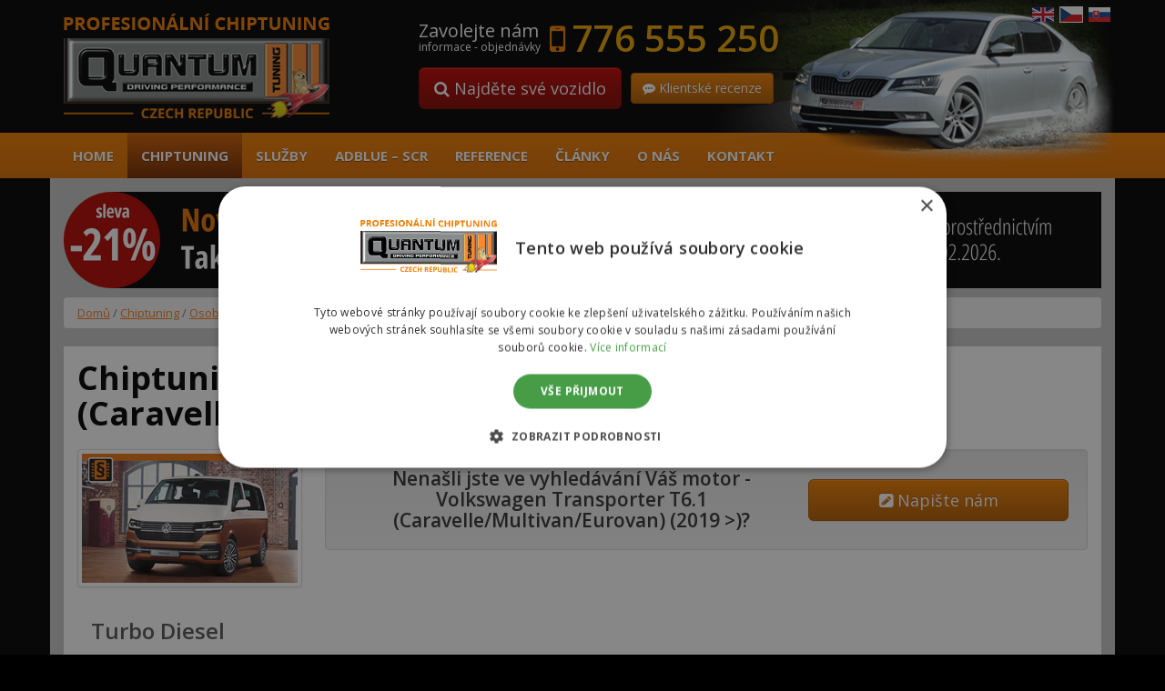

--- FILE ---
content_type: text/html; charset=utf-8
request_url: https://www.google.com/recaptcha/api2/anchor?ar=1&k=6LfvSoMUAAAAALYyaClQI0miJth4a00GKNzNOqEn&co=aHR0cHM6Ly93d3cucXVhbnR1bWNoaXB0dW5pbmcuY3o6NDQz&hl=en&v=N67nZn4AqZkNcbeMu4prBgzg&size=invisible&anchor-ms=20000&execute-ms=30000&cb=lbzgueihlswj
body_size: 48733
content:
<!DOCTYPE HTML><html dir="ltr" lang="en"><head><meta http-equiv="Content-Type" content="text/html; charset=UTF-8">
<meta http-equiv="X-UA-Compatible" content="IE=edge">
<title>reCAPTCHA</title>
<style type="text/css">
/* cyrillic-ext */
@font-face {
  font-family: 'Roboto';
  font-style: normal;
  font-weight: 400;
  font-stretch: 100%;
  src: url(//fonts.gstatic.com/s/roboto/v48/KFO7CnqEu92Fr1ME7kSn66aGLdTylUAMa3GUBHMdazTgWw.woff2) format('woff2');
  unicode-range: U+0460-052F, U+1C80-1C8A, U+20B4, U+2DE0-2DFF, U+A640-A69F, U+FE2E-FE2F;
}
/* cyrillic */
@font-face {
  font-family: 'Roboto';
  font-style: normal;
  font-weight: 400;
  font-stretch: 100%;
  src: url(//fonts.gstatic.com/s/roboto/v48/KFO7CnqEu92Fr1ME7kSn66aGLdTylUAMa3iUBHMdazTgWw.woff2) format('woff2');
  unicode-range: U+0301, U+0400-045F, U+0490-0491, U+04B0-04B1, U+2116;
}
/* greek-ext */
@font-face {
  font-family: 'Roboto';
  font-style: normal;
  font-weight: 400;
  font-stretch: 100%;
  src: url(//fonts.gstatic.com/s/roboto/v48/KFO7CnqEu92Fr1ME7kSn66aGLdTylUAMa3CUBHMdazTgWw.woff2) format('woff2');
  unicode-range: U+1F00-1FFF;
}
/* greek */
@font-face {
  font-family: 'Roboto';
  font-style: normal;
  font-weight: 400;
  font-stretch: 100%;
  src: url(//fonts.gstatic.com/s/roboto/v48/KFO7CnqEu92Fr1ME7kSn66aGLdTylUAMa3-UBHMdazTgWw.woff2) format('woff2');
  unicode-range: U+0370-0377, U+037A-037F, U+0384-038A, U+038C, U+038E-03A1, U+03A3-03FF;
}
/* math */
@font-face {
  font-family: 'Roboto';
  font-style: normal;
  font-weight: 400;
  font-stretch: 100%;
  src: url(//fonts.gstatic.com/s/roboto/v48/KFO7CnqEu92Fr1ME7kSn66aGLdTylUAMawCUBHMdazTgWw.woff2) format('woff2');
  unicode-range: U+0302-0303, U+0305, U+0307-0308, U+0310, U+0312, U+0315, U+031A, U+0326-0327, U+032C, U+032F-0330, U+0332-0333, U+0338, U+033A, U+0346, U+034D, U+0391-03A1, U+03A3-03A9, U+03B1-03C9, U+03D1, U+03D5-03D6, U+03F0-03F1, U+03F4-03F5, U+2016-2017, U+2034-2038, U+203C, U+2040, U+2043, U+2047, U+2050, U+2057, U+205F, U+2070-2071, U+2074-208E, U+2090-209C, U+20D0-20DC, U+20E1, U+20E5-20EF, U+2100-2112, U+2114-2115, U+2117-2121, U+2123-214F, U+2190, U+2192, U+2194-21AE, U+21B0-21E5, U+21F1-21F2, U+21F4-2211, U+2213-2214, U+2216-22FF, U+2308-230B, U+2310, U+2319, U+231C-2321, U+2336-237A, U+237C, U+2395, U+239B-23B7, U+23D0, U+23DC-23E1, U+2474-2475, U+25AF, U+25B3, U+25B7, U+25BD, U+25C1, U+25CA, U+25CC, U+25FB, U+266D-266F, U+27C0-27FF, U+2900-2AFF, U+2B0E-2B11, U+2B30-2B4C, U+2BFE, U+3030, U+FF5B, U+FF5D, U+1D400-1D7FF, U+1EE00-1EEFF;
}
/* symbols */
@font-face {
  font-family: 'Roboto';
  font-style: normal;
  font-weight: 400;
  font-stretch: 100%;
  src: url(//fonts.gstatic.com/s/roboto/v48/KFO7CnqEu92Fr1ME7kSn66aGLdTylUAMaxKUBHMdazTgWw.woff2) format('woff2');
  unicode-range: U+0001-000C, U+000E-001F, U+007F-009F, U+20DD-20E0, U+20E2-20E4, U+2150-218F, U+2190, U+2192, U+2194-2199, U+21AF, U+21E6-21F0, U+21F3, U+2218-2219, U+2299, U+22C4-22C6, U+2300-243F, U+2440-244A, U+2460-24FF, U+25A0-27BF, U+2800-28FF, U+2921-2922, U+2981, U+29BF, U+29EB, U+2B00-2BFF, U+4DC0-4DFF, U+FFF9-FFFB, U+10140-1018E, U+10190-1019C, U+101A0, U+101D0-101FD, U+102E0-102FB, U+10E60-10E7E, U+1D2C0-1D2D3, U+1D2E0-1D37F, U+1F000-1F0FF, U+1F100-1F1AD, U+1F1E6-1F1FF, U+1F30D-1F30F, U+1F315, U+1F31C, U+1F31E, U+1F320-1F32C, U+1F336, U+1F378, U+1F37D, U+1F382, U+1F393-1F39F, U+1F3A7-1F3A8, U+1F3AC-1F3AF, U+1F3C2, U+1F3C4-1F3C6, U+1F3CA-1F3CE, U+1F3D4-1F3E0, U+1F3ED, U+1F3F1-1F3F3, U+1F3F5-1F3F7, U+1F408, U+1F415, U+1F41F, U+1F426, U+1F43F, U+1F441-1F442, U+1F444, U+1F446-1F449, U+1F44C-1F44E, U+1F453, U+1F46A, U+1F47D, U+1F4A3, U+1F4B0, U+1F4B3, U+1F4B9, U+1F4BB, U+1F4BF, U+1F4C8-1F4CB, U+1F4D6, U+1F4DA, U+1F4DF, U+1F4E3-1F4E6, U+1F4EA-1F4ED, U+1F4F7, U+1F4F9-1F4FB, U+1F4FD-1F4FE, U+1F503, U+1F507-1F50B, U+1F50D, U+1F512-1F513, U+1F53E-1F54A, U+1F54F-1F5FA, U+1F610, U+1F650-1F67F, U+1F687, U+1F68D, U+1F691, U+1F694, U+1F698, U+1F6AD, U+1F6B2, U+1F6B9-1F6BA, U+1F6BC, U+1F6C6-1F6CF, U+1F6D3-1F6D7, U+1F6E0-1F6EA, U+1F6F0-1F6F3, U+1F6F7-1F6FC, U+1F700-1F7FF, U+1F800-1F80B, U+1F810-1F847, U+1F850-1F859, U+1F860-1F887, U+1F890-1F8AD, U+1F8B0-1F8BB, U+1F8C0-1F8C1, U+1F900-1F90B, U+1F93B, U+1F946, U+1F984, U+1F996, U+1F9E9, U+1FA00-1FA6F, U+1FA70-1FA7C, U+1FA80-1FA89, U+1FA8F-1FAC6, U+1FACE-1FADC, U+1FADF-1FAE9, U+1FAF0-1FAF8, U+1FB00-1FBFF;
}
/* vietnamese */
@font-face {
  font-family: 'Roboto';
  font-style: normal;
  font-weight: 400;
  font-stretch: 100%;
  src: url(//fonts.gstatic.com/s/roboto/v48/KFO7CnqEu92Fr1ME7kSn66aGLdTylUAMa3OUBHMdazTgWw.woff2) format('woff2');
  unicode-range: U+0102-0103, U+0110-0111, U+0128-0129, U+0168-0169, U+01A0-01A1, U+01AF-01B0, U+0300-0301, U+0303-0304, U+0308-0309, U+0323, U+0329, U+1EA0-1EF9, U+20AB;
}
/* latin-ext */
@font-face {
  font-family: 'Roboto';
  font-style: normal;
  font-weight: 400;
  font-stretch: 100%;
  src: url(//fonts.gstatic.com/s/roboto/v48/KFO7CnqEu92Fr1ME7kSn66aGLdTylUAMa3KUBHMdazTgWw.woff2) format('woff2');
  unicode-range: U+0100-02BA, U+02BD-02C5, U+02C7-02CC, U+02CE-02D7, U+02DD-02FF, U+0304, U+0308, U+0329, U+1D00-1DBF, U+1E00-1E9F, U+1EF2-1EFF, U+2020, U+20A0-20AB, U+20AD-20C0, U+2113, U+2C60-2C7F, U+A720-A7FF;
}
/* latin */
@font-face {
  font-family: 'Roboto';
  font-style: normal;
  font-weight: 400;
  font-stretch: 100%;
  src: url(//fonts.gstatic.com/s/roboto/v48/KFO7CnqEu92Fr1ME7kSn66aGLdTylUAMa3yUBHMdazQ.woff2) format('woff2');
  unicode-range: U+0000-00FF, U+0131, U+0152-0153, U+02BB-02BC, U+02C6, U+02DA, U+02DC, U+0304, U+0308, U+0329, U+2000-206F, U+20AC, U+2122, U+2191, U+2193, U+2212, U+2215, U+FEFF, U+FFFD;
}
/* cyrillic-ext */
@font-face {
  font-family: 'Roboto';
  font-style: normal;
  font-weight: 500;
  font-stretch: 100%;
  src: url(//fonts.gstatic.com/s/roboto/v48/KFO7CnqEu92Fr1ME7kSn66aGLdTylUAMa3GUBHMdazTgWw.woff2) format('woff2');
  unicode-range: U+0460-052F, U+1C80-1C8A, U+20B4, U+2DE0-2DFF, U+A640-A69F, U+FE2E-FE2F;
}
/* cyrillic */
@font-face {
  font-family: 'Roboto';
  font-style: normal;
  font-weight: 500;
  font-stretch: 100%;
  src: url(//fonts.gstatic.com/s/roboto/v48/KFO7CnqEu92Fr1ME7kSn66aGLdTylUAMa3iUBHMdazTgWw.woff2) format('woff2');
  unicode-range: U+0301, U+0400-045F, U+0490-0491, U+04B0-04B1, U+2116;
}
/* greek-ext */
@font-face {
  font-family: 'Roboto';
  font-style: normal;
  font-weight: 500;
  font-stretch: 100%;
  src: url(//fonts.gstatic.com/s/roboto/v48/KFO7CnqEu92Fr1ME7kSn66aGLdTylUAMa3CUBHMdazTgWw.woff2) format('woff2');
  unicode-range: U+1F00-1FFF;
}
/* greek */
@font-face {
  font-family: 'Roboto';
  font-style: normal;
  font-weight: 500;
  font-stretch: 100%;
  src: url(//fonts.gstatic.com/s/roboto/v48/KFO7CnqEu92Fr1ME7kSn66aGLdTylUAMa3-UBHMdazTgWw.woff2) format('woff2');
  unicode-range: U+0370-0377, U+037A-037F, U+0384-038A, U+038C, U+038E-03A1, U+03A3-03FF;
}
/* math */
@font-face {
  font-family: 'Roboto';
  font-style: normal;
  font-weight: 500;
  font-stretch: 100%;
  src: url(//fonts.gstatic.com/s/roboto/v48/KFO7CnqEu92Fr1ME7kSn66aGLdTylUAMawCUBHMdazTgWw.woff2) format('woff2');
  unicode-range: U+0302-0303, U+0305, U+0307-0308, U+0310, U+0312, U+0315, U+031A, U+0326-0327, U+032C, U+032F-0330, U+0332-0333, U+0338, U+033A, U+0346, U+034D, U+0391-03A1, U+03A3-03A9, U+03B1-03C9, U+03D1, U+03D5-03D6, U+03F0-03F1, U+03F4-03F5, U+2016-2017, U+2034-2038, U+203C, U+2040, U+2043, U+2047, U+2050, U+2057, U+205F, U+2070-2071, U+2074-208E, U+2090-209C, U+20D0-20DC, U+20E1, U+20E5-20EF, U+2100-2112, U+2114-2115, U+2117-2121, U+2123-214F, U+2190, U+2192, U+2194-21AE, U+21B0-21E5, U+21F1-21F2, U+21F4-2211, U+2213-2214, U+2216-22FF, U+2308-230B, U+2310, U+2319, U+231C-2321, U+2336-237A, U+237C, U+2395, U+239B-23B7, U+23D0, U+23DC-23E1, U+2474-2475, U+25AF, U+25B3, U+25B7, U+25BD, U+25C1, U+25CA, U+25CC, U+25FB, U+266D-266F, U+27C0-27FF, U+2900-2AFF, U+2B0E-2B11, U+2B30-2B4C, U+2BFE, U+3030, U+FF5B, U+FF5D, U+1D400-1D7FF, U+1EE00-1EEFF;
}
/* symbols */
@font-face {
  font-family: 'Roboto';
  font-style: normal;
  font-weight: 500;
  font-stretch: 100%;
  src: url(//fonts.gstatic.com/s/roboto/v48/KFO7CnqEu92Fr1ME7kSn66aGLdTylUAMaxKUBHMdazTgWw.woff2) format('woff2');
  unicode-range: U+0001-000C, U+000E-001F, U+007F-009F, U+20DD-20E0, U+20E2-20E4, U+2150-218F, U+2190, U+2192, U+2194-2199, U+21AF, U+21E6-21F0, U+21F3, U+2218-2219, U+2299, U+22C4-22C6, U+2300-243F, U+2440-244A, U+2460-24FF, U+25A0-27BF, U+2800-28FF, U+2921-2922, U+2981, U+29BF, U+29EB, U+2B00-2BFF, U+4DC0-4DFF, U+FFF9-FFFB, U+10140-1018E, U+10190-1019C, U+101A0, U+101D0-101FD, U+102E0-102FB, U+10E60-10E7E, U+1D2C0-1D2D3, U+1D2E0-1D37F, U+1F000-1F0FF, U+1F100-1F1AD, U+1F1E6-1F1FF, U+1F30D-1F30F, U+1F315, U+1F31C, U+1F31E, U+1F320-1F32C, U+1F336, U+1F378, U+1F37D, U+1F382, U+1F393-1F39F, U+1F3A7-1F3A8, U+1F3AC-1F3AF, U+1F3C2, U+1F3C4-1F3C6, U+1F3CA-1F3CE, U+1F3D4-1F3E0, U+1F3ED, U+1F3F1-1F3F3, U+1F3F5-1F3F7, U+1F408, U+1F415, U+1F41F, U+1F426, U+1F43F, U+1F441-1F442, U+1F444, U+1F446-1F449, U+1F44C-1F44E, U+1F453, U+1F46A, U+1F47D, U+1F4A3, U+1F4B0, U+1F4B3, U+1F4B9, U+1F4BB, U+1F4BF, U+1F4C8-1F4CB, U+1F4D6, U+1F4DA, U+1F4DF, U+1F4E3-1F4E6, U+1F4EA-1F4ED, U+1F4F7, U+1F4F9-1F4FB, U+1F4FD-1F4FE, U+1F503, U+1F507-1F50B, U+1F50D, U+1F512-1F513, U+1F53E-1F54A, U+1F54F-1F5FA, U+1F610, U+1F650-1F67F, U+1F687, U+1F68D, U+1F691, U+1F694, U+1F698, U+1F6AD, U+1F6B2, U+1F6B9-1F6BA, U+1F6BC, U+1F6C6-1F6CF, U+1F6D3-1F6D7, U+1F6E0-1F6EA, U+1F6F0-1F6F3, U+1F6F7-1F6FC, U+1F700-1F7FF, U+1F800-1F80B, U+1F810-1F847, U+1F850-1F859, U+1F860-1F887, U+1F890-1F8AD, U+1F8B0-1F8BB, U+1F8C0-1F8C1, U+1F900-1F90B, U+1F93B, U+1F946, U+1F984, U+1F996, U+1F9E9, U+1FA00-1FA6F, U+1FA70-1FA7C, U+1FA80-1FA89, U+1FA8F-1FAC6, U+1FACE-1FADC, U+1FADF-1FAE9, U+1FAF0-1FAF8, U+1FB00-1FBFF;
}
/* vietnamese */
@font-face {
  font-family: 'Roboto';
  font-style: normal;
  font-weight: 500;
  font-stretch: 100%;
  src: url(//fonts.gstatic.com/s/roboto/v48/KFO7CnqEu92Fr1ME7kSn66aGLdTylUAMa3OUBHMdazTgWw.woff2) format('woff2');
  unicode-range: U+0102-0103, U+0110-0111, U+0128-0129, U+0168-0169, U+01A0-01A1, U+01AF-01B0, U+0300-0301, U+0303-0304, U+0308-0309, U+0323, U+0329, U+1EA0-1EF9, U+20AB;
}
/* latin-ext */
@font-face {
  font-family: 'Roboto';
  font-style: normal;
  font-weight: 500;
  font-stretch: 100%;
  src: url(//fonts.gstatic.com/s/roboto/v48/KFO7CnqEu92Fr1ME7kSn66aGLdTylUAMa3KUBHMdazTgWw.woff2) format('woff2');
  unicode-range: U+0100-02BA, U+02BD-02C5, U+02C7-02CC, U+02CE-02D7, U+02DD-02FF, U+0304, U+0308, U+0329, U+1D00-1DBF, U+1E00-1E9F, U+1EF2-1EFF, U+2020, U+20A0-20AB, U+20AD-20C0, U+2113, U+2C60-2C7F, U+A720-A7FF;
}
/* latin */
@font-face {
  font-family: 'Roboto';
  font-style: normal;
  font-weight: 500;
  font-stretch: 100%;
  src: url(//fonts.gstatic.com/s/roboto/v48/KFO7CnqEu92Fr1ME7kSn66aGLdTylUAMa3yUBHMdazQ.woff2) format('woff2');
  unicode-range: U+0000-00FF, U+0131, U+0152-0153, U+02BB-02BC, U+02C6, U+02DA, U+02DC, U+0304, U+0308, U+0329, U+2000-206F, U+20AC, U+2122, U+2191, U+2193, U+2212, U+2215, U+FEFF, U+FFFD;
}
/* cyrillic-ext */
@font-face {
  font-family: 'Roboto';
  font-style: normal;
  font-weight: 900;
  font-stretch: 100%;
  src: url(//fonts.gstatic.com/s/roboto/v48/KFO7CnqEu92Fr1ME7kSn66aGLdTylUAMa3GUBHMdazTgWw.woff2) format('woff2');
  unicode-range: U+0460-052F, U+1C80-1C8A, U+20B4, U+2DE0-2DFF, U+A640-A69F, U+FE2E-FE2F;
}
/* cyrillic */
@font-face {
  font-family: 'Roboto';
  font-style: normal;
  font-weight: 900;
  font-stretch: 100%;
  src: url(//fonts.gstatic.com/s/roboto/v48/KFO7CnqEu92Fr1ME7kSn66aGLdTylUAMa3iUBHMdazTgWw.woff2) format('woff2');
  unicode-range: U+0301, U+0400-045F, U+0490-0491, U+04B0-04B1, U+2116;
}
/* greek-ext */
@font-face {
  font-family: 'Roboto';
  font-style: normal;
  font-weight: 900;
  font-stretch: 100%;
  src: url(//fonts.gstatic.com/s/roboto/v48/KFO7CnqEu92Fr1ME7kSn66aGLdTylUAMa3CUBHMdazTgWw.woff2) format('woff2');
  unicode-range: U+1F00-1FFF;
}
/* greek */
@font-face {
  font-family: 'Roboto';
  font-style: normal;
  font-weight: 900;
  font-stretch: 100%;
  src: url(//fonts.gstatic.com/s/roboto/v48/KFO7CnqEu92Fr1ME7kSn66aGLdTylUAMa3-UBHMdazTgWw.woff2) format('woff2');
  unicode-range: U+0370-0377, U+037A-037F, U+0384-038A, U+038C, U+038E-03A1, U+03A3-03FF;
}
/* math */
@font-face {
  font-family: 'Roboto';
  font-style: normal;
  font-weight: 900;
  font-stretch: 100%;
  src: url(//fonts.gstatic.com/s/roboto/v48/KFO7CnqEu92Fr1ME7kSn66aGLdTylUAMawCUBHMdazTgWw.woff2) format('woff2');
  unicode-range: U+0302-0303, U+0305, U+0307-0308, U+0310, U+0312, U+0315, U+031A, U+0326-0327, U+032C, U+032F-0330, U+0332-0333, U+0338, U+033A, U+0346, U+034D, U+0391-03A1, U+03A3-03A9, U+03B1-03C9, U+03D1, U+03D5-03D6, U+03F0-03F1, U+03F4-03F5, U+2016-2017, U+2034-2038, U+203C, U+2040, U+2043, U+2047, U+2050, U+2057, U+205F, U+2070-2071, U+2074-208E, U+2090-209C, U+20D0-20DC, U+20E1, U+20E5-20EF, U+2100-2112, U+2114-2115, U+2117-2121, U+2123-214F, U+2190, U+2192, U+2194-21AE, U+21B0-21E5, U+21F1-21F2, U+21F4-2211, U+2213-2214, U+2216-22FF, U+2308-230B, U+2310, U+2319, U+231C-2321, U+2336-237A, U+237C, U+2395, U+239B-23B7, U+23D0, U+23DC-23E1, U+2474-2475, U+25AF, U+25B3, U+25B7, U+25BD, U+25C1, U+25CA, U+25CC, U+25FB, U+266D-266F, U+27C0-27FF, U+2900-2AFF, U+2B0E-2B11, U+2B30-2B4C, U+2BFE, U+3030, U+FF5B, U+FF5D, U+1D400-1D7FF, U+1EE00-1EEFF;
}
/* symbols */
@font-face {
  font-family: 'Roboto';
  font-style: normal;
  font-weight: 900;
  font-stretch: 100%;
  src: url(//fonts.gstatic.com/s/roboto/v48/KFO7CnqEu92Fr1ME7kSn66aGLdTylUAMaxKUBHMdazTgWw.woff2) format('woff2');
  unicode-range: U+0001-000C, U+000E-001F, U+007F-009F, U+20DD-20E0, U+20E2-20E4, U+2150-218F, U+2190, U+2192, U+2194-2199, U+21AF, U+21E6-21F0, U+21F3, U+2218-2219, U+2299, U+22C4-22C6, U+2300-243F, U+2440-244A, U+2460-24FF, U+25A0-27BF, U+2800-28FF, U+2921-2922, U+2981, U+29BF, U+29EB, U+2B00-2BFF, U+4DC0-4DFF, U+FFF9-FFFB, U+10140-1018E, U+10190-1019C, U+101A0, U+101D0-101FD, U+102E0-102FB, U+10E60-10E7E, U+1D2C0-1D2D3, U+1D2E0-1D37F, U+1F000-1F0FF, U+1F100-1F1AD, U+1F1E6-1F1FF, U+1F30D-1F30F, U+1F315, U+1F31C, U+1F31E, U+1F320-1F32C, U+1F336, U+1F378, U+1F37D, U+1F382, U+1F393-1F39F, U+1F3A7-1F3A8, U+1F3AC-1F3AF, U+1F3C2, U+1F3C4-1F3C6, U+1F3CA-1F3CE, U+1F3D4-1F3E0, U+1F3ED, U+1F3F1-1F3F3, U+1F3F5-1F3F7, U+1F408, U+1F415, U+1F41F, U+1F426, U+1F43F, U+1F441-1F442, U+1F444, U+1F446-1F449, U+1F44C-1F44E, U+1F453, U+1F46A, U+1F47D, U+1F4A3, U+1F4B0, U+1F4B3, U+1F4B9, U+1F4BB, U+1F4BF, U+1F4C8-1F4CB, U+1F4D6, U+1F4DA, U+1F4DF, U+1F4E3-1F4E6, U+1F4EA-1F4ED, U+1F4F7, U+1F4F9-1F4FB, U+1F4FD-1F4FE, U+1F503, U+1F507-1F50B, U+1F50D, U+1F512-1F513, U+1F53E-1F54A, U+1F54F-1F5FA, U+1F610, U+1F650-1F67F, U+1F687, U+1F68D, U+1F691, U+1F694, U+1F698, U+1F6AD, U+1F6B2, U+1F6B9-1F6BA, U+1F6BC, U+1F6C6-1F6CF, U+1F6D3-1F6D7, U+1F6E0-1F6EA, U+1F6F0-1F6F3, U+1F6F7-1F6FC, U+1F700-1F7FF, U+1F800-1F80B, U+1F810-1F847, U+1F850-1F859, U+1F860-1F887, U+1F890-1F8AD, U+1F8B0-1F8BB, U+1F8C0-1F8C1, U+1F900-1F90B, U+1F93B, U+1F946, U+1F984, U+1F996, U+1F9E9, U+1FA00-1FA6F, U+1FA70-1FA7C, U+1FA80-1FA89, U+1FA8F-1FAC6, U+1FACE-1FADC, U+1FADF-1FAE9, U+1FAF0-1FAF8, U+1FB00-1FBFF;
}
/* vietnamese */
@font-face {
  font-family: 'Roboto';
  font-style: normal;
  font-weight: 900;
  font-stretch: 100%;
  src: url(//fonts.gstatic.com/s/roboto/v48/KFO7CnqEu92Fr1ME7kSn66aGLdTylUAMa3OUBHMdazTgWw.woff2) format('woff2');
  unicode-range: U+0102-0103, U+0110-0111, U+0128-0129, U+0168-0169, U+01A0-01A1, U+01AF-01B0, U+0300-0301, U+0303-0304, U+0308-0309, U+0323, U+0329, U+1EA0-1EF9, U+20AB;
}
/* latin-ext */
@font-face {
  font-family: 'Roboto';
  font-style: normal;
  font-weight: 900;
  font-stretch: 100%;
  src: url(//fonts.gstatic.com/s/roboto/v48/KFO7CnqEu92Fr1ME7kSn66aGLdTylUAMa3KUBHMdazTgWw.woff2) format('woff2');
  unicode-range: U+0100-02BA, U+02BD-02C5, U+02C7-02CC, U+02CE-02D7, U+02DD-02FF, U+0304, U+0308, U+0329, U+1D00-1DBF, U+1E00-1E9F, U+1EF2-1EFF, U+2020, U+20A0-20AB, U+20AD-20C0, U+2113, U+2C60-2C7F, U+A720-A7FF;
}
/* latin */
@font-face {
  font-family: 'Roboto';
  font-style: normal;
  font-weight: 900;
  font-stretch: 100%;
  src: url(//fonts.gstatic.com/s/roboto/v48/KFO7CnqEu92Fr1ME7kSn66aGLdTylUAMa3yUBHMdazQ.woff2) format('woff2');
  unicode-range: U+0000-00FF, U+0131, U+0152-0153, U+02BB-02BC, U+02C6, U+02DA, U+02DC, U+0304, U+0308, U+0329, U+2000-206F, U+20AC, U+2122, U+2191, U+2193, U+2212, U+2215, U+FEFF, U+FFFD;
}

</style>
<link rel="stylesheet" type="text/css" href="https://www.gstatic.com/recaptcha/releases/N67nZn4AqZkNcbeMu4prBgzg/styles__ltr.css">
<script nonce="WoLVpVow-Xz13lzCpf5HiA" type="text/javascript">window['__recaptcha_api'] = 'https://www.google.com/recaptcha/api2/';</script>
<script type="text/javascript" src="https://www.gstatic.com/recaptcha/releases/N67nZn4AqZkNcbeMu4prBgzg/recaptcha__en.js" nonce="WoLVpVow-Xz13lzCpf5HiA">
      
    </script></head>
<body><div id="rc-anchor-alert" class="rc-anchor-alert"></div>
<input type="hidden" id="recaptcha-token" value="[base64]">
<script type="text/javascript" nonce="WoLVpVow-Xz13lzCpf5HiA">
      recaptcha.anchor.Main.init("[\x22ainput\x22,[\x22bgdata\x22,\x22\x22,\[base64]/[base64]/[base64]/[base64]/[base64]/[base64]/KGcoTywyNTMsTy5PKSxVRyhPLEMpKTpnKE8sMjUzLEMpLE8pKSxsKSksTykpfSxieT1mdW5jdGlvbihDLE8sdSxsKXtmb3IobD0odT1SKEMpLDApO08+MDtPLS0pbD1sPDw4fFooQyk7ZyhDLHUsbCl9LFVHPWZ1bmN0aW9uKEMsTyl7Qy5pLmxlbmd0aD4xMDQ/[base64]/[base64]/[base64]/[base64]/[base64]/[base64]/[base64]\\u003d\x22,\[base64]\\u003d\x22,\x22wooAbMKdYcKzMTDDl3DDmsKvPcOwa8O6X8K6UnFvw5A2wosHw7JFcsOEw7fCqU3Dp8Opw4PCn8K3w5rCi8KMw5fCtsOgw7/DoRNxXldIbcKuwpoue3jCjz7DviLCv8KlD8Kow68yY8KhKMK5TcKeY3d2JcOtJk94FCDChSvDiwZ1I8Osw4DDqMO+w5IAD3zDhmYkwqDDqSnCh1BxwprDhsKKLDrDnUPClsOsNmPDqUvCrcOhAMOrW8K+w5/DnMKAwpsXw53Ct8OdVjTCqTDCv2fCjUNqw4vDhEA0TmwHIsOfecK5w7nDvMKaEsOPwrsGJMOQwq/DgMKGw67DpsKgwpfCki/CnBrCkUl/MG/DtSvClATCiMOlIcKOR1IvEnHChMOYFVnDtsOuw4HDqMOlDQ8PwqfDhTbDh8K8w75sw7AqBsKcEMKkYMKQFTfDknvClsOqNH9Lw7d5woZkwoXDqlk5fkcCN8Orw6FmTjHCjcKtcMKmF8KZw7pfw6PDlC3CmknChg/DgMKFLMKsGXpbMixKSMKfCMOwIcOtJ2Q9w5/Ctn/Dg8OWQsKFwqbCgcOzwrpqWsK8wo3ChAzCtMKBwqvCsRV7wp50w6jCrsKAw6DCim3DqB84wrvCkMKqw4IMwrzDsS0ewp7Cv2xJNMOVLMOnw7Nuw6lmw63CmMOKECRcw6xfw47CiX7DkGvDu1HDk0U+w5lyScKcQW/DiAoCdVowWcKEwqXCiA5lw6XDsMO7w5zDtEtHNWAOw7zDok7Dn0UvPARfTsK7wrwEesOUw57DhAsyJsOQwrvCi8KIc8OfN8OZwphKSsOWHRgNcsOyw7XCpMKbwrFrw5MRX37CgRzDv8KAw43Dh8OhIxBBYWoOOVXDjWzCjC/[base64]/[base64]/w6XCoV4Sw4wUwpsMwq/[base64]/DmcKSSHPDpsOgCDvDsUPCk8K+PhXCosOGw7nDiX4Xwph/w49oNMKwM3NbWA8xw59GwpfCqSggScOqPMKzLsOLw6vCicOQQDDCsMOCQcKMB8KbwpQ5w55Ywq/[base64]/[base64]/ChcOJNMOdLMKUXzjCrTTDt8K4QxMnTnpuwqYJKD/DlsORRMO1wpPCul/Cl8KLw4TDl8KJwqnCqH3CvcKEDVrDucKnw7nDt8KUw6XCusO+fD/[base64]/CnE81wp/DhlxrCcOXwptaw7HDvEfCtHk9woLCq8Oww7bCtsKiw7R2CltAcHvCrxhNX8KTc1zDrcK5WQVdScO8wosmISkad8Oaw73DnTPDlMOQYsOgXcOkOcKRw7x+SzYcbQgNLB5Vwq/[base64]/wrsdT8K4RcKFw6NKBcKeD8OYw6HCr1fCo8Oww6YBZcO2DxUYPcOnw4XCpsOjwpDCt0xLw4JPwo/CnTYEJW93w7fCk3/Dg1kvQgIoDBRFw4DDmzNHLyEJbsKEw5cKw5rCp8OsQMOuwqFOGsKzMMKALwVWwrDCuFDDgsKhwp7DnXjDoVbDig0bfSQyZQ4SXMKxwrtxwo5YMB0qw7vCujcbw7LCnTxYwo4POnDCoGAww6/CtMKKw7ATEVjCmE/CtcKbMcKxwr/Cn3sdFMOlwqbDjsOxcEgLwonDs8OJUcOtw53DnDjDpQ4KEsKhw6bDisO/[base64]/ClMOxw4hrDMOhwpHCqk0vA8OvRiDDj0jDnxlowp/Cq8KhMA96w4bDigDCucOSJ8Kiw6sXwqMGw6AAU8OkOcKJw7zDicK6HgB2w7rDgsKkwrwwKsOnw7nCux7CgsO+w4pJw4vCosK2wpXCvcK+w6vDu8Ksw7F7w7nDncOCN0oSTMK+wrnDrMOKw70SJH8Vwol/WF/CoHPDlMKSw5HDsMK1VcKPES/[base64]/DocKjw6zCm19ueArDszoVC8OKbCkoIz/[base64]/[base64]/[base64]/CvMKGRXscVSkWLTnCncOhHsOuw4ZYMsOow5hINVfCkAHCt1zCr3rCtcOsWjHDnsOvH8KNw496Q8OqAhPCr8KWHCE+RsKMIDZiw6RQW8KCVSvDjcOSwozCsBw7XMK9TEsmwqAMwq/Cs8ObCcKGTcOrw7xGwrDClMKawqHDmWAZRcOUwo5Ew7vDiA41w4/DtxLCqMKZwqomwpXDhyfDuTh9w7ZaUsOpw5LDlEjDtMKGwqrDr8OFw5dLCcOMwqchEcKddsKJU8OOwonCpDZow41of10BFGA1ZSjDgcK1cCTCscOHQsK0wqHCij7DucOoa052WsOtfzpKfsOgEh3DrC0/KMKDw6vCvcKYCHbDjzjDm8KCw53DnsKad8KVwpPClDzCvMK6w4Y/wrQCKCTDkRwwwrtdwrVOM052w6bCtMKqC8OMZVXDmGwMwoXDtMOiw7zDiWt9w4HDhMKtXMKscjQZQETDpl8iJ8Kxwq/DkVUwOmx+QA/Cu2jDsAMpwpNBKXHCimXDgGRDZ8OHw4HCvjLDksOcRSlIw4d8IERAw4XDvcOYw4wbwroWw7tMwoDDsgoQdHDCh0U6dsKIGMK7w6LDgTPCmwfCnCQhW8KJwqB5VSLClMOYwr7CvijClcOYw7/DlEV1WQ3DsCfDtsOzwpZfw4nCkVFuwo/DpVR5w43DhUQSKMKbRsO7EcKYwpxTw6jDv8OXb1nDihLCjDvCvkbDi27DsUrClgvCusKEHsKsBMOHPMKcBgXDiG9jw63Cl0QgZXMTPV/CkW/CmULCjcK3cRp3w6dZwpxmw7HDlMO1en0Ww5LDocKWwo/DkMKJwpHDjcOgY3zCnCA2KsKswpHCqGE6wqlDSWjCsWNBw47CiMKuSy/CpsK/[base64]/Dv0lSaMKsKcKPw7VQwoDCiMKEw5YHeBxFw6jDhH8uGybCnU08PMK+w7YHwo/Cjz5lwoHDgXbDj8KNwo3CvMOSw7nCocOowoJKRsKNGQ3CkMOxGsKxQMKiwrIxw4DDglUjwqvDilZvw4/[base64]/Cr8OKwq1Aw4oMI8OhwpsiTcKVw4vCkcKCwoPCqBrDtsKdwp9RwptJwo90fcOMw414wp3CnwQ8IHvDvsO4w7IsfDcxw7nDoB7CtMKlw4A2w5TDpTfCnit6U0fDtwfDviYLNUPDng7CvMKbworCqMOUw6EGaMOmV8OHw6bDkSbCt3vCtRbDnD/DlWPDscORw5pjwoBLw4t3emPDkcKfwoTDlsKEwrjCjXzCm8OAw7FdJ3IRwpMtw4dZZ1LCl8OUw5EUw6k8HDXDtMK5Q8KXanoBwpZVO2fCnMKfw4HDjsOhXzHCvR/[base64]/Co8KuBErCh3fDngbDiDFTGMO7djUDwq3Dj8OdCcKKCEYBSMK5w5kfw4HDh8OgZcKvchLDjRLCosKcacO1DcOBw7URw7rCtjwgRcOOw7MWwpp3wptew5Jww7s7wqbDhcKBBm/Dq317SmHCoAvChAAeBj0Iwq90w6/ClsO0wpozBcOtbhRnPsOkS8KoEMKdw5l6wo9NGsO4LnI1wpDCssOHwp7DnCVVXHrCox93P8KMaGfComDDsnvCrsK1SMOZw43CrcOSRsOHX1zCk8KMwphFw7cKRMOjwp7DgivDrcO/ZTlSwpMGwoLCkATCryHCgzYnwpcSNw3CicOtwr7CrsK+VsOww7zCkjTDkSYoaVnCgg01NmZEwpfDgsOpbsKWwqsgw6/CnSLDt8O+EkLClsOpwo/CmF13w5VNwo/CgW7Dj8KRwpoGwqYqVg7DlHfChsKYw7A2w6zCmcKdwpDCgMKEDCQ3wpnDiDx0K3HDpcKRT8OnGsKBwrVRAsKUNMKOwocgJE9ZOCViw4TDgmHCvXYsJsO8TknDqsKXYGTCqsK/LcK1w4ckCn/[base64]/DpWNswojDhcOUBWhxwqLCv8KPdcKFwo5LX294w4UOwp/DlHAkwpTCvgVnVgTCqQXCiS3DoMKbJsO/w4QGSXnDljjDsgvDmzrCo35lwo9xw7sWw5nCpCXCiT/Cq8O7PH/ClFvCrMKwEMKMJx11FXnDtXEbwqPChcKXw6bCvcOLwrzDoRnCg3fDjXPDiTrDjcKPBMKlwpUtwoBedGBtwp/Cu3hNw4waBn5Mw4FuCcKlCRbCh34QwrwCSMKUBcKKwoYzw4/DoMOaeMOZa8O0NXlww5/DhMKeA3V2WsKSwo0VwqbDhwzDlX/Dl8KwwqU8VBMFTE4XwqUFw6wcw61hw4R+Cz0SIWLCqy8dwqI+wrlpw4/ChcKHw5fDsTHCo8KbFTnCm2zDmMKdw5lGwqI6ehfCn8KVFAR7ZWY7KmPDnlA6wrTDvMOBFMOyb8KWeXkXw70twqrDt8OywqoFTMOxwo4BYsOLw7FHw6sGfGw/w5jCj8KxwpHCmMKKJcO6wokTwofDvMONwpdlw4Y9wovDpXY9ZwLCisK0fcKkw59lWcKOdsKfZG7Dt8OUORIQw57CjsOwVMO4C03DuT3ClcOWVcK3FMOmWMOMwrRVw7jDl2Etw7g5eMKnw77DjcOCK1Uaw6TCrMOdXsKoeWs/wpNMdcObwpRxJcKyMsOdw6ECw6rCslwiLcKsZcO+Ol/DqMOrW8ONw6vCsw8Wb3ZFDGURLRcKw4jDvgteWMOBw63DhcOowpHCscO0IcKyw5jDj8O3w57DqAQ6dsO+TFjDisOXw7UVw6HDu8KyNcKGaTvChw7Cg3Fmw6LCkMK/w61LLmQBBMOfOnDCsMOjwrrDnkJoZMOMXX/[base64]/Dn8OfSi/CuF4/w4dNTxx0BXlUwojDucKAw7/CqcKUw7/ClWLCmlh6LcOZwpt3ZcKbL13CnT9vw4fCmMKRwoXDgMOsw7/DkTDCu0XDqsOgwrUywrrClMOfVGcORMKDw4LDgH7DuRDCrDLCicK6PhRLOkIHQ05fw4EOw4dlwqDChcK1wpJMw53DlnHChHnDqy9oBMKzCQ1eBcKSPMKpwojDtcK6XmFkw5XDn8Kjwox9w6HDmsKObG7Co8KDbl/Cn34nwrtWT8K1YBVyw7gww4o3wqjDnmzCnAN0wr/[base64]/DjELDozUab1d4wp5LwrbDrMKjw5s7wrjCr0nCvcO5JsOHw7LDvcOaZT/DlzPDmcOswr0LbVcZw4UDwqtww5/Csn/[base64]/CscKAJMO0w4HDnHPDr0rCisKXOcKvYGsNw7/CpMKaw5fCh0g5w5nCusOqw6wJCsKyEMOPGMKGYgR4T8O2w7zCj0l8a8OBUSknXjzCrWLDnsKBLV9ew4vDmXxawpxoMyPDpn9TwpbDoiLCt30WX2pEw5nCgkdhYMO0wrsKwprDoQYLw7rCoAF+d8OoVsKfBMKvFcOxagTDhiFFwo/ClgHDgm9NacKRw5krwo7DvsO3d8OKAHDDl8OOdMOyfsKLw7vDpMKFMBI5UcObw5fChVLCvlAvwpoaZMKyw57CqsODOyIBdMOXw4jDvG5WfsKgw6TDo3fDgMO9w7hTUVdmwqfDuF/[base64]/[base64]/EMORw6BzwqXDrsKpw6rCjXDDg8KtSsK8w67Dl8OGR8O4wrDCnkjDiMOTTHjDrn8MWMOcwprChcKLPhU/[base64]/DnMKFOh7ClGFVw7MjTcOtwoTDsiPCj8KPw4RVw7rDkx00woQvwqvDtxfDs3jDjMKHw5rCjTDDgsKSwoHCnsOjwoEqw6HDtyhEUk5qwoJId8KmfcK3LsOqwrF7Xg3Ck3zDtC7DvMKFNWLDl8KRwo7CkgkJw4jCisOsGAvCmlVJX8KVYQ/DhmovHU5CJMOhJ04qSlfClnjDpVbCoMKww7bDs8OkQMOsMXnDjcKWe1R0G8KDwpJVFAfDuVZpIMKZw5nCp8OMZMO6woDCgTjDkMK2w6AOwqvDqzPCicORw7Vbw7EhwoTDnsK/[base64]/DncOTbcK5w7sRw6cLWsKoYw/Dl8KKecOeXDDDh0FAI3xXAQ3DugxbQnDDqsO9UFkRwoYcwrELXEEqQsOrwrLCvn3CtMOXWzTDscKFE3MZwrVJw6RkSsKTfsOxwrE9woLCtsOtw7okwqhWwrc6GiDDjSzCiMKHKGFLw7DCohDCgcKEw5Y/NMOKw4bCmVk2UsK2CnvCjcKOeMO+w7R5w7law6dUw70KM8O5byYxwot2w4HCuMOtZm8Kw6/ClUQ8KsKcw7XCicOTw7A5U0/CiMKqTMOgBmDDgzrDth/CrsKXEjDDswvCrEjDn8KxworCkVgsD3ZjQwctQcKUS8KYw6HCqFnDukouw4bClngYP1nDlB/Dk8OYwojDhGYYX8O+wrEJw6Z2wqLDrsKkw4swbcOQDggSwqBmw6DCrMKqZi8tPQUcw4EHwqQFwoXDmDLCiMKNwqcDCcKywq3Cn2TCvBfDvsKKexrDnxhgCRzCgMKEXwsKYB/DgcOuCzJ5c8Kgw6B3GcKZw7/CrEbCiHtYw5UhJGk5wpUEVSLCsiXDpSDCvcOSwrXCkXAVNX7DsiMlwpbDgsK+c0YJR07CukgsZMKTw4nCnEzCoVzCvMOhwr3CpCnCvljDh8OjwrrCpsOpbsOXw7QsHHA7WGHCpHXClkwAw6bDisONawIXNMO6wpvCtl/[base64]/CpSvDtcOeBcOff8K+woLDghfDo8ORDMKEdnoSwrzDj2zDnsOzwqTDucOee8OJwrTDiUNoL8OHw7/DhsKJccOXw5rCq8KYF8ORwoonw7o9S2sfWcOwRcKTwrl6w5wJwrhrElthNz/DnB7DvcK7wq8yw6ISwqbDjCNePlPCqkNrFcOZCn9IBcKwJ8KowqrCn8O1w5fDsH8NFcO4wqDDrMONZy3CgRomwo7DpcO8XcKKZWA/w4XDpA8WQW4tw640w58mGMOZScKuHCDDtMKsTmfCj8O9HGzCn8OsLT9JOhQROMKiwqAXDVV1wopiJFnClnANdSNafW8SdRTDgsO0woDDlcOAXMO+KG3ClX/[base64]/DnCBgwpogw7DCksKlw4FdFyUvOMKvJ8KPEMO+woVuw4vDicK5w7IaLCVAF8KzBlUSBlhvwpXDrxvDqSAQQDYAw6DCuQ5hwqTCmU9Qw4fDtX/[base64]/wpHDpAnCqjnDhsKCYMKjwp/CmMKNBMOgw6zCmSpgwqoSbMKuw50MwolBwqHChsKEbcKNwpJrwrAFaifDgMOpwpbDtjIwwonCncKVNcOUwq8XwofChy/[base64]/[base64]/[base64]/bsO+Vz/Cvh9jwpVlwr/CvSIIMMOMdDsgwoNSUMKYw47DhwfCnGrDigzCvMOPwonDrcKXdMOLUX5fw4dQcxFVF8OhPWbDu8K4VcOww5IARD/DrRB4cXjCgMORw4ood8K7cwNvw6o0w4QEwrdAw5jCkXDCg8KXJwxhbsOfecKpasKaZmgNwqLDgEguw58mdgXCkMOjwr06WlZow68lwoPDk8KeIMKMMiw0ZnXCrMKmS8O3QsOYdTMnME/Dp8KZR8Ohw5bDvjLDjzl9Z2vDrRI2Pnkew4fCiDHDvRzDrHnCpcOswozDtMKwGMOnK8Ojwoh3HUBBcsK4w4nCr8KpEcOiDk0qAsOWwqhiwrbDnz9wwojCq8KzwrIUwq8jw4DCvCjCmGLDiEPCscKfbsKIVyRVwozDn2DDqRQoCUDCuH/CssOIwrHCsMOWWWM/worDrcK/Mn7CnMOwwqplw5ltJsKsCcOkeMKKwo9vHMOJw6JawoLDoGNoVxdPD8Onw45XMcOMZzMjMW0uUsK2MMOMwqEAw58XwoNTSsOFNsKJIsO3VELClRtHw4gbw47CvMKPUC1KeMO8wqE3KEDCtnHCpAXDsCZtCgzCvCRgTcK/dMKrR3HDhcOkwpPCphrCo8Ogw50+KS9QwoApw5/CoGgRw7nDmVkpXjrDscKgMzRdwoR6wrg7w7rCtwxzwovDk8KnPAo6IwtEw5VbwpTDoyAMUMOqfH81w6/Cl8O+RMOzFEPCgMOJLMOIwoDCrMOmOzVSVn8Nw5TCi1cTwobCgsOUwqfCk8OAFX/[base64]/ChcOYCBh2SgdsLA7CkWzConvDswsGw41ww4Z3w7Vzaxs/D8K3ZwZYw4JaHgTCksK1T0bCt8OSVMKfMsOcwo/DvcKnwpYKwpZGw6wvV8OxL8Kgw53DiMKPw6BnCcK8w7RIwpDCrsOVFcObwpBNwrMuanJRBCRWwojCqsKzDMKgw5kJw5zDv8KAHcOWw7nCrjjDnQfDhQ8cwq03OcOBwoHDlsKjw6bDqD7DmSh8HcKEWzVew4/[base64]/[base64]/CrTs9w5TDgMOew5Ibw697w7JBPcKnwpZgw7fDt3vDiXAjeQFbwp/CocKBRsOeTMOfFcOSw5XCj1jCsH7CnMKLZHQCeHbDv1NYNcKyCzJlK8KiM8KGREoNHiQIf8KEw71iw6tpw6fDj8KYbsOfwoU0w57Du1dVw5NHTcKSwoA/aUcLw4QCZcONw5R4BMKrwpXDssONw70nwoccwppnDnpDa8KKwrcCQMKzwp/[base64]/Co8K2X8K7UsKTwo3Dr8KmNMOkJ8OqKMOkwp3DgsK/w5oNw4nDlxw5wqRGwpkZw6gLwq3DhFLDigTDkcOswprCnXsJwozCv8O7N0hQwpPDtU7CkC/Dg0nDmUJrwo8iw5sGw5cvPihGG388DsO/HMORwqEnw5rCikJhdQg5w7TDqcOnLMOFcHcowp7Dr8Klw63DkMOfwq8Kw4TCjsOIfMKAwr/DtMOdawE/w4/Ci3bDhjrCo03DpxHCn13CuFhVd2IcwpNnwpzDsE1lwr7CvMO4woDCt8OLwrgHwrZ6IMOpw5hzMkMJw5ZTJ8Ohwo0mw5ICKn4LwowtJwvCsMK6GxpIwo3Dsy3DsMKywpXCusO1wp7DrcKhA8KpWsKXwpAhDjF9AhrCj8K/fsOdbsKDDcKUw6zDkF7CrnjDhVBvMUg2I8OrUjvCjFHDjXTDoMKGLcKZCcObwoo+bU7DsMOaw47DjcKQJcKWw6V2w5TDoRvDoBpNay9YwqbDhMOjw5/[base64]/DpsOGwpwjw7DCjy3CozDCjcKoeFAhVsKzcsKcwobDisKrYMOEWjY4AgAewo7CvmzCn8OLw6/CrMK7fcK7BwfDigEkwozCu8Oqw7TDi8KAJGnDgX8/w43Cr8KJw5YrWz/ClHEaw4p5w6bDqy44Y8OQXBfCqMOKwrhyZRcuTsKOwrYhw5XCi8OLwpUSwrPDoxoTw4R6GsO1e8K2wr8ew6rDgMKkwovDj3BkIFbDlm1zKcKTw7LDo2d/[base64]/fV8zc8O1w5kcPcOpw7fCk8KYw4dhTiQWwp3CpDXDk8KLaGNIP13CpBTDhS4dQWMrw5/DqXMDIsKyaMOsBl/CoMKPw4fDnxPCq8O0NlDCmcK5w7xnwq0YPmcLTzfDmcOdLsOxU09SC8Ozw41zwrXDtQTDjXckwpDCtMOzIcOJVVbDhiE2w6VfwqjDnsKtDUfCu1V/DMO5woDDjcOdT8OewrLCuXHDiy8TTcKkTjxVf8KNfcKgwrYYwowewrfCmcO6w6TCuFFvw7LCsnY8UsOcwrdlUMKqbx02RMOUwoPDksOmw7LDpCHDgcKGw5rDsVLDqQ7DnSHDlcOpElvCvW/CiiHDjEB4wo11w5JjwrLDjmREwpDCv39yw7rDuwvCrlrCmx3DssKDw4M2w4PDncKIFiLCu3XDmAJXDHbDhcO6wrjCocOeBsKDw7YiwoPDqz81w7HDpWVQcsKSwprCgMK8IMOHwpo0wqbCjcOSSsKww67Chw/Cs8KMJGBEGDhgw4DCthPCl8KKwrAmw63CtMKww6LCnMK4w5QzBSM+w44twrxyWxsLT8OyNlbChB92eMOGwoA5wrpMwqHCmwbDrcOgBHjCgsKLwqZKwrh2JsKpw7rCt2R4VsKKwqRHMUrCkDYrw6TDk2zCk8KnWMOXV8KmRsO/wrVhwr3CnsKzLcOUwpfDr8OCSHhqwoMYwo7CmsKCT8O7w7h8wovCi8OTwqIIRgLCi8KWc8KvJMOSUT54w6toKEMjwprDscKdwopfH8KoIsOcB8KRwp7DnCnDiiRYwoTDlsO1w5DDty7Dnmgbw7gMbU7CkgBJbMOCw5BSw4XDmcK9bhUEHcOKBcKzwqXDkMKiw4/CoMO4MwXDjcOMSsOUw4/[base64]/[base64]/CicOfYihmJsOFNcKaYcOTCUpmbcKdw4LCnjnDssOOwo0nH8KfM3EkSsO3w4/[base64]/JmvDnU5mw7rDik7DlcKIwos6FMK6wrdddCXCumHDgQV/BcKKw7kIAcOfJh45CBBFUTPCkFYeZ8OtEsOuwow0KHIBwrwywpDDpnpwCcOSX8Ksfz/DgQRiWsOVw7vCtMOhCsOVw7hjw4rCqSUeHXFpTsOyBQHCscOew6lYG8O6wppvAjxnw7DDh8OGwonDncKgHsKBw64odcKGwo7DjwbDucKTM8K/[base64]/[base64]/CpMKGwrTCoRDDrMOxwoRtX8K/w4tHEMKGX8OGKsOfFlPDoxfDq8K8Dk/DoMKGNnMUTsKKKRBja8O4DCDDvcOqwpcRw5HCq8K6wropwpc9wo/Dv3DDrU3CgMK/E8K2IBDCjsKXKUXCj8KyK8Ogw4U+w7lHdG8Hw68bNx3CicKvw5XDuAIZwqxdZ8KdPsOeLMKvwpARO2Nww7/[base64]/CtCJ7EVbCm2YrwpInwoA0w43CiMKJwqjDpcKGTsKGLE3Dl1LDvxEzNsKpVcKkSSlOw4/DozB2VcKNwpdJwogzwpIHwpIHw6DDosOAc8OwSMO8cDJDwqtiw58ww7TDlm9/GXXDlkxmP3xgw754KAwEwpRwbSjDnMK6KyoUFkoww5LCvTYSesKsw4EIw53DssOUNgtlw6nDsiN/w5UHFhDCuENscMOvw4Vsw4LCnMKXT8OuPwjDi0pOwpXCnMKFVV99w5/CqjIHw4bCtGbDs8KMwqpKPsKDwoIZWcOwCjzDsj9kwp5Xw6c3wp7CinDDuMOpJ0nDownDhwzDujfCmRFkwo8lA2bCikrCnXlSAsKNw6/DsMKhDQjDpFVmw4PDmcO9wrV9M27CqsKpRcKPEsOrwq5kPhfCt8KpaD/DqsK2JVJAV8Oow63ChBvCncKsw6nClGPCoEEbw4vDtsOMSsKWw5rCicKmw6nCl27DoTUHEcOyFn3Cjk7Dm08nGsKFBDEEwrFoEy8RC8KFwpTCncKQJ8KywpHDk14YwqcAwo/CmRHCqcOFwoVnwo/DjjrDtjXCiGxzfMOdAUXCsQDDiDfCtsOIw74jw4zDj8OJcAXDhj5ew55jW8KXNXLDpz0KbkbDtcKCfHxfwotow7g5wocHwo1MZsKJCsOOw64HwpA4KcKWccOXwpUXw7/DkXh0wq5zwr/DvMKUw7/CtBFJw4LChcO7JcKQw4/[base64]/AgU3woceUsOSB1DCtcO3w6dteMKHEsKyw5QYwoRRwqdYw7PCgcKCVmTChB7CosO7Y8Kdw70Kw6/[base64]/wpXChCfDoMOaw5vDscOFw6XCvRbDmRpTw6DCiwnCkRgtw4HCusK/U8KZw7TDhsOuw7gwwoUow5HCjGJ+w4lSw6pySsOSwrrDu8OTa8OtwrbCpz/Ch8KPwq3CgMK/JXzCjcOTw6cbwoUaw485woUuw7bDlgrCu8K+wpjCnMK4wp/CjsOdwrVIwqfDlSjDnXgAw5fDiRDCmMOEJglbTivDkADDuUwOWm8cw7nCsMK1wo/DjMKBMMOLChEQw7hUwoFIwqvDr8Kuw6V/L8OkVV8zFcOtw4wwwq0EZDMrw6gfW8KIwoI/wrXDpcOxw7Qfw5vDqsOnSsKRIMKmG8O7w4jCksOgw6MkbStefUgHT8KCw67CocOzwoLCnMOIw714wpsvLmIneyvCqgt5w5kiPMOtwoPCpCjDj8KCVQzCj8KuwoHCqsKtOcO3w4vDt8Oww5fCvETDlFFywo/[base64]/DoMKlCG1zWsOJw6h2PCIIw4dMAz3DqEFHZMKAwro/wooGFMOmXcOuWxViwovCriR8VlQRXsKhw78nYsOKwovChV4hwpHCscO/w45Gw69gwo3Ck8KCwrDCuMO8PGrDlsKFwo1Cwp1ZwqN+wrIHXMKZd8Kww6ksw4EQFjPCmSXCkMK+SMOiTzoBwqo4OsKDXiPCuS9JbMO4JMK3e8KNeMKyw6jDqMOAw6XCoMKKIcO1UcOzw4/Cp3YXwprDvznDhMKbTXPCgnQZGMOURcOawqfCtygQSMK2McOHwrhhTMOyeBkyGQDCjh4DwpzCu8K+wrdxwocdGlFvGSbCoU/DpcKZw5MmWmFlwp3DjSjDhUdqeg0DU8OxwphKDhlRCMOaw4vDu8OXSsKuw455H2cmD8OwwqUSGMK8wqvClMOcHcOMDyB4wqPDg3XDjcK7ExzCqcKDeEAuw7jDuUDDpGHDi1kNwqVBwqsow41/[base64]/Ci8Kjw5nDtlJHw5bDqsOGwpEhwpLCpXhSwqJIGsOlwoDDhcKxOTzDm8KzwpZ+XcKsSMO9wpTDlUnDng0YwrTDumJQw6J/JcKmwqARFcKqbsOmGhR3w655FMOFaMKUaMKSYcK/JcOQZBIQwoV2woDDnsONw7DCvcOqPcOod8K5dsOJwrPDpwMSHcOUeMKsTMKzw4g2wqnDt3XCr3xSwod+TCzDsFRAB1/Cj8KiwqcfwoAmUcOuRcO3wpDDs8KxdF7DhMOgdMOobScxIsOyQz5XCMOuwrcnw6HDpk7DsRHDnSVwFX0QcMOLwrLDm8K/JnvDkcKzM8O7GMOmwoTDs0kwSQhhwpLCgcOxwr9Cw7fDqmLDrjvDiAVBw7LCkz7ChBLCnR1Zw7gcGSpGwrLDjGjCgcOHw5jCqTXDtcOJC8OcKsK6w5IhbGIEwrlSwrQ6eCTDunDCi0rDkzHCkh/CmsK7bsOow64owozDsnbDiMKgwpFFwpLDhsO8OGFULMKaN8KMwrcfwqs3w7YlLA/[base64]/CrA8DbntscVBfwpJhWsOlwphww4RPwqHDrBfDhVpmJw1Bw7/[base64]/Cr8KZwqjChA1QEBAJd07DomjCm8Oiwp5pwrQeUMK2wovCtMKDw5wMw7ACw4g8wocnwpFEIMKjHcKHV8KNVcK6w5xoCcOAD8OFwrvClSzClMOcLFXCssOIw7s9woQkeWRcTwPDn35BwqnCusOPP38OwonDmg/CoSM1XMKAXV1XWiACG8O1Z1VCGMOCasOzakXDjcOxMHvDisKbw4xdZ23CgsK/wrrDvXTDtEXDmHtXw5/CjMK6L8OIe8KRf0/DiMOyY8OvwonCnA/Cqx8ZwrrDtMK8wpvCnmHDrV7DnsOSN8OHB0BkCsKUw5fDvcOPwoMtw7jDksKhcMOtw7IzwokUaXzClsKzw71idCE2w4FsEUfDqCvCngPDh0pYw4wCcsKgwq3DphJ+wqBpL1/DrjnDhsKqHFRdw583TcKJwqUaQ8KTw6ASGU/ClUvDoxJfwpbDscOiw4cqw5c3DyTDs8OHw5vDsx0uw5TCkSfDvcOTLn8CwoN0LcOVw7ByDsKSRMKlR8KBwpLCucKlwpFQP8KPw7M2JAHCiQA1IU3DkyxnQMK9J8OCOA81w7Z/wqXDicObScOZw5/DksOGdsOCf8OUdsK+wrDChmrDp0UaXDp/[base64]/[base64]/CrU0hFTR0WXbDixl2wrXCicKuYcKaw64CRsOkKcKPIcK2fHJubBRCZi/Dl3Anw6Fyw6nDrm10bMKXw6zCpsO/G8Kqwo9JBRdUFcOxwp/DhwzDphvDl8OYPHUSwpQXwqI0b8OpVW3DlcOUw7HDggnCg0Ynw4LDjEHCkQfCphpVw63Cq8OnwrxYw5ILYsK4OWTCssKjGcOuwojDsBQfwprDgsKiDzIvXMOEEl0+asOodG3DucKzw5XDuWRNPjUAw4fDnMOnw6FGwojDrW/ChTlnw47CgAhrwrYMfDwoYBnCisK/w4nCn8K/w78yBArCqCVzwpBhCMK4ScKQwrrCqyc3XyvCk17DlHYqw6Y2w7vDqSV8QT9+M8KWw7Ztw5d0woIsw6HDoRjCiwrDgsK6wofDqzoNQ8K/[base64]/DnMKyXsKraR5Aw4I3b2LCr3BOw5oAw6vDusOraEzCrBLDn8KFFsOPXMKzwrMfYcO6H8O0aUfDrAZbD8OwwoDDjicXw4/Co8OTdsKuVsK0LnF6wpNpwrpDw5oFIQgke1PCjjTCucOCNwAWw7jCoMOowqXCuhFTw7AywpPDtiHCjDcSwoTDv8OYKsK9Z8KYw4pGVMK/wp8fw6DCtMKkf0c8UcORc8K6w7fDk1QAw7kLw67CiWXDimBBd8KhwqMkw54UXFDDtsOPDV/CoXsPVcKlKSPDv3zCtCbDglQdZ8KEJMKOwqjDo8Ohw5jCvcKmAsKvwrLClFvDvXnClwp7wrpHw79iwpUoGsKKw5TCjcOiAMKsw7vCgy/DiMKwb8OnwovCvsORw7nChcKHw4p/w4l2w6JZQG7CvjTDnDAhDMKOFsKkZsKgw4HDuDR7w7xxQRTCgkVFwpQYJD7Cm8KewqLCv8ODwqHDowcew5fCmcODW8OGw4lDw4IJG8KFwox/[base64]/CpcKAwr/DhjzDtmQWwpwwLsKtZ8OXXTxNwrLDqRrCm8OTMHLDtjNswqvDv8KDwoElJ8OEWQjCksKoZUnCsWdGcsOMAMKxwrXDt8KcSMKAHcOXJz5uwprCssK4wp/Cs8KifyDDrMOew7ZoLcKvw5bDgMKUw7ZuSCPDncKcLB4fVlbDrMKew73DlcKrBG1xfsOxJsKWwr8/wodCZUXDpcKwwr0mwqnDiHzDik7CrsKEUMOhPD8zCMKDwoZrwpXCgxXDq8OoVsOldS/CkMKaL8Kyw7sMfApFKVhSG8OLWXbDrcORL8Otwr3Dr8OmB8KHwqVewonDncKBwpAUw74TEcONdjJxw6dYasOFw6hWwrowwrjDh8OdwozCkQvDh8O4S8KBb0p6aB1qV8KSXsOJw5cEwpPCusKvwq7DpcK3w7HCnFN5bxAmGjMbSik+wofClsKbKcKeXhDChj/[base64]/VxzDqcOBesOIHi7DnAxtJFvDrHHCqMO7V8OLExQJbVvDi8OmwpPDgwrCtR4zwonCkyDCosKTw4fDk8O2S8OSw5rDjsKbVyoWG8Kqw4DDm3x8w6nDgHvDt8K1NkHCtltVSkkOw6nCjQrCtsOowpbDrHBSwqR6w4x3wqIvL2TDjg/DmMKzw4DDrMK3S8KkWVVXYTLDjMKQHhPDklI+woPCiF5Lw5YrN3x5U3B5w6PCvcOROVY/[base64]/wqjDu1Mkw5IJWG8Vw6khw4hWAFrDrRfCvcK7w6fCumDCrcK3NcO0I2lhCcK4YcOewrjDrUXChsOSC8KrMybCrcKWwo3DtMK8UinCj8OcVMK4wpFkwrbDlsOtwpvDuMOGbnDCoGPCkMOsw5Q3woDCvMKBEy4WUV4Vwr/DvGIZLxfChltvw4/[base64]/w4BIwpscTSZEwoDCikjDpx9Owqtbw6gedcO5wqNNMyLDg8KySmkfw4bDm8KUw5XDvcOOwqvDu1bDmxrCsVDDo2zDtcK1QnfCt3UyJMKiw5Nww6rCtWfDlsO6GiHDo2fDicOSXsOLFsKuwq/[base64]/[base64]/[base64]/Cp1sswrNDLybCncKvw4bDqU0yBjhgwqlLwrhIwpRlIxfDs0fDowV2wpJjw7sLw4h8w4rDhH/Dh8OowpPDv8KwURAPworDhzjDtcKPwp3CujjCoGt2XHlow5fDlg3DnylWM8O6YsOww6ovFcOpw47DocKJZsKfHmlwKl4FS8KBZ8Kcwo18cWHCtMO1woUCMDkiw65yTErCrDzDiH0Zw4rDg8OaPBjCjjwNWMO3ecO/w5/Dlk8bwpxPw4nCrzU7CMOywqrDnMOlwpnCusOmwrdZNsOswp0LwoPClDhwcR4XBsKfw4rDj8OEw57DgcKSFypdTlN7VcK4w5FAwrVcwpjDvMKIw4PCt04rw6xRwoDCl8OCw6nCq8KOFxQ/wo83Hjs/[base64]/CrMKow5PCh8K9D8KSw5RRH8KGw47Dl8OxWDPDp1XClUJnwo/DgSLCl8K9HhEbeljCocKFHsKPJgjCmibCqcOuwoAowqrCowvDmmNzw6/Du17CsC3CnsO8UcKKw5PDuVoYFUrDv2hbIcO8fcOAawd1GjjDnhAbVAXCnj87w7t0wobCjMO3asOWwpHChMOTwp/[base64]/Dm8O7wpkuKg0xw6XCksKYBMOFw5cweQzCqg\\u003d\\u003d\x22],null,[\x22conf\x22,null,\x226LfvSoMUAAAAALYyaClQI0miJth4a00GKNzNOqEn\x22,0,null,null,null,0,[21,125,63,73,95,87,41,43,42,83,102,105,109,121],[7059694,461],0,null,null,null,null,0,null,0,null,700,1,null,0,\[base64]/76lBhn6iwkZoQoZnOKMAhnM8xEZ\x22,0,0,null,null,1,null,0,1,null,null,null,0],\x22https://www.quantumchiptuning.cz:443\x22,null,[3,1,1],null,null,null,1,3600,[\x22https://www.google.com/intl/en/policies/privacy/\x22,\x22https://www.google.com/intl/en/policies/terms/\x22],\x22dHMn1ScLi7MWa3hNOBrdycwoBd32TP3ncvTwo9n8B8A\\u003d\x22,1,0,null,1,1769916763429,0,0,[31],null,[45],\x22RC-Cv6dOQYY0Jvsxw\x22,null,null,null,null,null,\x220dAFcWeA52avPpyRiUOgZuJGHv9HXESc-YOv1iJHxVAEzDRvYXvsyA6vtcpxFs_pmGb3NheTdB9lo0TbhHu0qruKzv9jioGCOqhw\x22,1769999563565]");
    </script></body></html>

--- FILE ---
content_type: text/css
request_url: https://www.quantumchiptuning.cz/wp-content/themes/chip-BSWP/css/main.css?ver=c3958082bfa10d675fc01481e2313fbc
body_size: 36344
content:
/* Generated by less 3.11.1 */
/*!
 * Bootstrap v3.3.5 (http://getbootstrap.com)
 * Copyright 2011-2015 Twitter, Inc.
 * Licensed under MIT (https://github.com/twbs/bootstrap/blob/master/LICENSE)
 */
/*! normalize.css v3.0.3 | MIT License | github.com/necolas/normalize.css */
html {
  font-family: sans-serif;
  -ms-text-size-adjust: 100%;
  -webkit-text-size-adjust: 100%;
}
body {
  margin: 0;
}
article,
aside,
details,
figcaption,
figure,
footer,
header,
hgroup,
main,
menu,
nav,
section,
summary {
  display: block;
}
audio,
canvas,
progress,
video {
  display: inline-block;
  vertical-align: baseline;
}
audio:not([controls]) {
  display: none;
  height: 0;
}
[hidden],
template {
  display: none;
}
a {
  background-color: transparent;
}
a:active,
a:hover {
  outline: 0;
}
abbr[title] {
  border-bottom: 1px dotted;
}
b,
strong {
  font-weight: bold;
}
dfn {
  font-style: italic;
}
h1 {
  font-size: 2em;
  margin: 0.67em 0;
}
mark {
  background: #ff0;
  color: #000;
}
small {
  font-size: 80%;
}
sub,
sup {
  font-size: 75%;
  line-height: 0;
  position: relative;
  vertical-align: baseline;
}
sup {
  top: -0.5em;
}
sub {
  bottom: -0.25em;
}
img {
  border: 0;
}
svg:not(:root) {
  overflow: hidden;
}
figure {
  margin: 1em 40px;
}
hr {
  box-sizing: content-box;
  height: 0;
}
pre {
  overflow: auto;
}
code,
kbd,
pre,
samp {
  font-family: monospace, monospace;
  font-size: 1em;
}
button,
input,
optgroup,
select,
textarea {
  color: inherit;
  font: inherit;
  margin: 0;
}
button {
  overflow: visible;
}
button,
select {
  text-transform: none;
}
button,
html input[type="button"],
input[type="reset"],
input[type="submit"] {
  -webkit-appearance: button;
  cursor: pointer;
}
button[disabled],
html input[disabled] {
  cursor: default;
}
button::-moz-focus-inner,
input::-moz-focus-inner {
  border: 0;
  padding: 0;
}
input {
  line-height: normal;
}
input[type="checkbox"],
input[type="radio"] {
  box-sizing: border-box;
  padding: 0;
}
input[type="number"]::-webkit-inner-spin-button,
input[type="number"]::-webkit-outer-spin-button {
  height: auto;
}
input[type="search"] {
  -webkit-appearance: textfield;
  box-sizing: content-box;
}
input[type="search"]::-webkit-search-cancel-button,
input[type="search"]::-webkit-search-decoration {
  -webkit-appearance: none;
}
fieldset {
  border: 1px solid #c0c0c0;
  margin: 0 2px;
  padding: 0.35em 0.625em 0.75em;
}
legend {
  border: 0;
  padding: 0;
}
textarea {
  overflow: auto;
}
optgroup {
  font-weight: bold;
}
table {
  border-collapse: collapse;
  border-spacing: 0;
}
td,
th {
  padding: 0;
}
/*! Source: https://github.com/h5bp/html5-boilerplate/blob/master/src/css/main.css */
@media print {
  *,
  *:before,
  *:after {
    background: transparent !important;
    color: #000 !important;
    box-shadow: none !important;
    text-shadow: none !important;
  }
  a,
  a:visited {
    text-decoration: underline;
  }
  a[href]:after {
    content: " (" attr(href) ")";
  }
  abbr[title]:after {
    content: " (" attr(title) ")";
  }
  a[href^="#"]:after,
  a[href^="javascript:"]:after {
    content: "";
  }
  pre,
  blockquote {
    border: 1px solid #999;
    page-break-inside: avoid;
  }
  thead {
    display: table-header-group;
  }
  tr,
  img {
    page-break-inside: avoid;
  }
  img {
    max-width: 100% !important;
  }
  p,
  h2,
  h3 {
    orphans: 3;
    widows: 3;
  }
  h2,
  h3 {
    page-break-after: avoid;
  }
  .navbar {
    display: none;
  }
  .btn > .caret,
  .dropup > .btn > .caret {
    border-top-color: #000 !important;
  }
  .label {
    border: 1px solid #000;
  }
  .table {
    border-collapse: collapse !important;
  }
  .table td,
  .table th {
    background-color: #fff !important;
  }
  .table-bordered th,
  .table-bordered td {
    border: 1px solid #ddd !important;
  }
}
@font-face {
  font-family: 'Glyphicons Halflings';
  src: url('../fonts/glyphicons-halflings-regular.eot');
  src: url('../fonts/glyphicons-halflings-regular.eot?#iefix') format('embedded-opentype'), url('../fonts/glyphicons-halflings-regular.woff2') format('woff2'), url('../fonts/glyphicons-halflings-regular.woff') format('woff'), url('../fonts/glyphicons-halflings-regular.ttf') format('truetype'), url('../fonts/glyphicons-halflings-regular.svg#glyphicons_halflingsregular') format('svg');
}
.glyphicon {
  position: relative;
  top: 1px;
  display: inline-block;
  font-family: 'Glyphicons Halflings';
  font-style: normal;
  font-weight: normal;
  line-height: 1;
  -webkit-font-smoothing: antialiased;
  -moz-osx-font-smoothing: grayscale;
}
.glyphicon-asterisk:before {
  content: "\2a";
}
.glyphicon-plus:before {
  content: "\2b";
}
.glyphicon-euro:before,
.glyphicon-eur:before {
  content: "\20ac";
}
.glyphicon-minus:before {
  content: "\2212";
}
.glyphicon-cloud:before {
  content: "\2601";
}
.glyphicon-envelope:before {
  content: "\2709";
}
.glyphicon-pencil:before {
  content: "\270f";
}
.glyphicon-glass:before {
  content: "\e001";
}
.glyphicon-music:before {
  content: "\e002";
}
.glyphicon-search:before {
  content: "\e003";
}
.glyphicon-heart:before {
  content: "\e005";
}
.glyphicon-star:before {
  content: "\e006";
}
.glyphicon-star-empty:before {
  content: "\e007";
}
.glyphicon-user:before {
  content: "\e008";
}
.glyphicon-film:before {
  content: "\e009";
}
.glyphicon-th-large:before {
  content: "\e010";
}
.glyphicon-th:before {
  content: "\e011";
}
.glyphicon-th-list:before {
  content: "\e012";
}
.glyphicon-ok:before {
  content: "\e013";
}
.glyphicon-remove:before {
  content: "\e014";
}
.glyphicon-zoom-in:before {
  content: "\e015";
}
.glyphicon-zoom-out:before {
  content: "\e016";
}
.glyphicon-off:before {
  content: "\e017";
}
.glyphicon-signal:before {
  content: "\e018";
}
.glyphicon-cog:before {
  content: "\e019";
}
.glyphicon-trash:before {
  content: "\e020";
}
.glyphicon-home:before {
  content: "\e021";
}
.glyphicon-file:before {
  content: "\e022";
}
.glyphicon-time:before {
  content: "\e023";
}
.glyphicon-road:before {
  content: "\e024";
}
.glyphicon-download-alt:before {
  content: "\e025";
}
.glyphicon-download:before {
  content: "\e026";
}
.glyphicon-upload:before {
  content: "\e027";
}
.glyphicon-inbox:before {
  content: "\e028";
}
.glyphicon-play-circle:before {
  content: "\e029";
}
.glyphicon-repeat:before {
  content: "\e030";
}
.glyphicon-refresh:before {
  content: "\e031";
}
.glyphicon-list-alt:before {
  content: "\e032";
}
.glyphicon-lock:before {
  content: "\e033";
}
.glyphicon-flag:before {
  content: "\e034";
}
.glyphicon-headphones:before {
  content: "\e035";
}
.glyphicon-volume-off:before {
  content: "\e036";
}
.glyphicon-volume-down:before {
  content: "\e037";
}
.glyphicon-volume-up:before {
  content: "\e038";
}
.glyphicon-qrcode:before {
  content: "\e039";
}
.glyphicon-barcode:before {
  content: "\e040";
}
.glyphicon-tag:before {
  content: "\e041";
}
.glyphicon-tags:before {
  content: "\e042";
}
.glyphicon-book:before {
  content: "\e043";
}
.glyphicon-bookmark:before {
  content: "\e044";
}
.glyphicon-print:before {
  content: "\e045";
}
.glyphicon-camera:before {
  content: "\e046";
}
.glyphicon-font:before {
  content: "\e047";
}
.glyphicon-bold:before {
  content: "\e048";
}
.glyphicon-italic:before {
  content: "\e049";
}
.glyphicon-text-height:before {
  content: "\e050";
}
.glyphicon-text-width:before {
  content: "\e051";
}
.glyphicon-align-left:before {
  content: "\e052";
}
.glyphicon-align-center:before {
  content: "\e053";
}
.glyphicon-align-right:before {
  content: "\e054";
}
.glyphicon-align-justify:before {
  content: "\e055";
}
.glyphicon-list:before {
  content: "\e056";
}
.glyphicon-indent-left:before {
  content: "\e057";
}
.glyphicon-indent-right:before {
  content: "\e058";
}
.glyphicon-facetime-video:before {
  content: "\e059";
}
.glyphicon-picture:before {
  content: "\e060";
}
.glyphicon-map-marker:before {
  content: "\e062";
}
.glyphicon-adjust:before {
  content: "\e063";
}
.glyphicon-tint:before {
  content: "\e064";
}
.glyphicon-edit:before {
  content: "\e065";
}
.glyphicon-share:before {
  content: "\e066";
}
.glyphicon-check:before {
  content: "\e067";
}
.glyphicon-move:before {
  content: "\e068";
}
.glyphicon-step-backward:before {
  content: "\e069";
}
.glyphicon-fast-backward:before {
  content: "\e070";
}
.glyphicon-backward:before {
  content: "\e071";
}
.glyphicon-play:before {
  content: "\e072";
}
.glyphicon-pause:before {
  content: "\e073";
}
.glyphicon-stop:before {
  content: "\e074";
}
.glyphicon-forward:before {
  content: "\e075";
}
.glyphicon-fast-forward:before {
  content: "\e076";
}
.glyphicon-step-forward:before {
  content: "\e077";
}
.glyphicon-eject:before {
  content: "\e078";
}
.glyphicon-chevron-left:before {
  content: "\e079";
}
.glyphicon-chevron-right:before {
  content: "\e080";
}
.glyphicon-plus-sign:before {
  content: "\e081";
}
.glyphicon-minus-sign:before {
  content: "\e082";
}
.glyphicon-remove-sign:before {
  content: "\e083";
}
.glyphicon-ok-sign:before {
  content: "\e084";
}
.glyphicon-question-sign:before {
  content: "\e085";
}
.glyphicon-info-sign:before {
  content: "\e086";
}
.glyphicon-screenshot:before {
  content: "\e087";
}
.glyphicon-remove-circle:before {
  content: "\e088";
}
.glyphicon-ok-circle:before {
  content: "\e089";
}
.glyphicon-ban-circle:before {
  content: "\e090";
}
.glyphicon-arrow-left:before {
  content: "\e091";
}
.glyphicon-arrow-right:before {
  content: "\e092";
}
.glyphicon-arrow-up:before {
  content: "\e093";
}
.glyphicon-arrow-down:before {
  content: "\e094";
}
.glyphicon-share-alt:before {
  content: "\e095";
}
.glyphicon-resize-full:before {
  content: "\e096";
}
.glyphicon-resize-small:before {
  content: "\e097";
}
.glyphicon-exclamation-sign:before {
  content: "\e101";
}
.glyphicon-gift:before {
  content: "\e102";
}
.glyphicon-leaf:before {
  content: "\e103";
}
.glyphicon-fire:before {
  content: "\e104";
}
.glyphicon-eye-open:before {
  content: "\e105";
}
.glyphicon-eye-close:before {
  content: "\e106";
}
.glyphicon-warning-sign:before {
  content: "\e107";
}
.glyphicon-plane:before {
  content: "\e108";
}
.glyphicon-calendar:before {
  content: "\e109";
}
.glyphicon-random:before {
  content: "\e110";
}
.glyphicon-comment:before {
  content: "\e111";
}
.glyphicon-magnet:before {
  content: "\e112";
}
.glyphicon-chevron-up:before {
  content: "\e113";
}
.glyphicon-chevron-down:before {
  content: "\e114";
}
.glyphicon-retweet:before {
  content: "\e115";
}
.glyphicon-shopping-cart:before {
  content: "\e116";
}
.glyphicon-folder-close:before {
  content: "\e117";
}
.glyphicon-folder-open:before {
  content: "\e118";
}
.glyphicon-resize-vertical:before {
  content: "\e119";
}
.glyphicon-resize-horizontal:before {
  content: "\e120";
}
.glyphicon-hdd:before {
  content: "\e121";
}
.glyphicon-bullhorn:before {
  content: "\e122";
}
.glyphicon-bell:before {
  content: "\e123";
}
.glyphicon-certificate:before {
  content: "\e124";
}
.glyphicon-thumbs-up:before {
  content: "\e125";
}
.glyphicon-thumbs-down:before {
  content: "\e126";
}
.glyphicon-hand-right:before {
  content: "\e127";
}
.glyphicon-hand-left:before {
  content: "\e128";
}
.glyphicon-hand-up:before {
  content: "\e129";
}
.glyphicon-hand-down:before {
  content: "\e130";
}
.glyphicon-circle-arrow-right:before {
  content: "\e131";
}
.glyphicon-circle-arrow-left:before {
  content: "\e132";
}
.glyphicon-circle-arrow-up:before {
  content: "\e133";
}
.glyphicon-circle-arrow-down:before {
  content: "\e134";
}
.glyphicon-globe:before {
  content: "\e135";
}
.glyphicon-wrench:before {
  content: "\e136";
}
.glyphicon-tasks:before {
  content: "\e137";
}
.glyphicon-filter:before {
  content: "\e138";
}
.glyphicon-briefcase:before {
  content: "\e139";
}
.glyphicon-fullscreen:before {
  content: "\e140";
}
.glyphicon-dashboard:before {
  content: "\e141";
}
.glyphicon-paperclip:before {
  content: "\e142";
}
.glyphicon-heart-empty:before {
  content: "\e143";
}
.glyphicon-link:before {
  content: "\e144";
}
.glyphicon-phone:before {
  content: "\e145";
}
.glyphicon-pushpin:before {
  content: "\e146";
}
.glyphicon-usd:before {
  content: "\e148";
}
.glyphicon-gbp:before {
  content: "\e149";
}
.glyphicon-sort:before {
  content: "\e150";
}
.glyphicon-sort-by-alphabet:before {
  content: "\e151";
}
.glyphicon-sort-by-alphabet-alt:before {
  content: "\e152";
}
.glyphicon-sort-by-order:before {
  content: "\e153";
}
.glyphicon-sort-by-order-alt:before {
  content: "\e154";
}
.glyphicon-sort-by-attributes:before {
  content: "\e155";
}
.glyphicon-sort-by-attributes-alt:before {
  content: "\e156";
}
.glyphicon-unchecked:before {
  content: "\e157";
}
.glyphicon-expand:before {
  content: "\e158";
}
.glyphicon-collapse-down:before {
  content: "\e159";
}
.glyphicon-collapse-up:before {
  content: "\e160";
}
.glyphicon-log-in:before {
  content: "\e161";
}
.glyphicon-flash:before {
  content: "\e162";
}
.glyphicon-log-out:before {
  content: "\e163";
}
.glyphicon-new-window:before {
  content: "\e164";
}
.glyphicon-record:before {
  content: "\e165";
}
.glyphicon-save:before {
  content: "\e166";
}
.glyphicon-open:before {
  content: "\e167";
}
.glyphicon-saved:before {
  content: "\e168";
}
.glyphicon-import:before {
  content: "\e169";
}
.glyphicon-export:before {
  content: "\e170";
}
.glyphicon-send:before {
  content: "\e171";
}
.glyphicon-floppy-disk:before {
  content: "\e172";
}
.glyphicon-floppy-saved:before {
  content: "\e173";
}
.glyphicon-floppy-remove:before {
  content: "\e174";
}
.glyphicon-floppy-save:before {
  content: "\e175";
}
.glyphicon-floppy-open:before {
  content: "\e176";
}
.glyphicon-credit-card:before {
  content: "\e177";
}
.glyphicon-transfer:before {
  content: "\e178";
}
.glyphicon-cutlery:before {
  content: "\e179";
}
.glyphicon-header:before {
  content: "\e180";
}
.glyphicon-compressed:before {
  content: "\e181";
}
.glyphicon-earphone:before {
  content: "\e182";
}
.glyphicon-phone-alt:before {
  content: "\e183";
}
.glyphicon-tower:before {
  content: "\e184";
}
.glyphicon-stats:before {
  content: "\e185";
}
.glyphicon-sd-video:before {
  content: "\e186";
}
.glyphicon-hd-video:before {
  content: "\e187";
}
.glyphicon-subtitles:before {
  content: "\e188";
}
.glyphicon-sound-stereo:before {
  content: "\e189";
}
.glyphicon-sound-dolby:before {
  content: "\e190";
}
.glyphicon-sound-5-1:before {
  content: "\e191";
}
.glyphicon-sound-6-1:before {
  content: "\e192";
}
.glyphicon-sound-7-1:before {
  content: "\e193";
}
.glyphicon-copyright-mark:before {
  content: "\e194";
}
.glyphicon-registration-mark:before {
  content: "\e195";
}
.glyphicon-cloud-download:before {
  content: "\e197";
}
.glyphicon-cloud-upload:before {
  content: "\e198";
}
.glyphicon-tree-conifer:before {
  content: "\e199";
}
.glyphicon-tree-deciduous:before {
  content: "\e200";
}
.glyphicon-cd:before {
  content: "\e201";
}
.glyphicon-save-file:before {
  content: "\e202";
}
.glyphicon-open-file:before {
  content: "\e203";
}
.glyphicon-level-up:before {
  content: "\e204";
}
.glyphicon-copy:before {
  content: "\e205";
}
.glyphicon-paste:before {
  content: "\e206";
}
.glyphicon-alert:before {
  content: "\e209";
}
.glyphicon-equalizer:before {
  content: "\e210";
}
.glyphicon-king:before {
  content: "\e211";
}
.glyphicon-queen:before {
  content: "\e212";
}
.glyphicon-pawn:before {
  content: "\e213";
}
.glyphicon-bishop:before {
  content: "\e214";
}
.glyphicon-knight:before {
  content: "\e215";
}
.glyphicon-baby-formula:before {
  content: "\e216";
}
.glyphicon-tent:before {
  content: "\26fa";
}
.glyphicon-blackboard:before {
  content: "\e218";
}
.glyphicon-bed:before {
  content: "\e219";
}
.glyphicon-apple:before {
  content: "\f8ff";
}
.glyphicon-erase:before {
  content: "\e221";
}
.glyphicon-hourglass:before {
  content: "\231b";
}
.glyphicon-lamp:before {
  content: "\e223";
}
.glyphicon-duplicate:before {
  content: "\e224";
}
.glyphicon-piggy-bank:before {
  content: "\e225";
}
.glyphicon-scissors:before {
  content: "\e226";
}
.glyphicon-bitcoin:before {
  content: "\e227";
}
.glyphicon-btc:before {
  content: "\e227";
}
.glyphicon-xbt:before {
  content: "\e227";
}
.glyphicon-yen:before {
  content: "\00a5";
}
.glyphicon-jpy:before {
  content: "\00a5";
}
.glyphicon-ruble:before {
  content: "\20bd";
}
.glyphicon-rub:before {
  content: "\20bd";
}
.glyphicon-scale:before {
  content: "\e230";
}
.glyphicon-ice-lolly:before {
  content: "\e231";
}
.glyphicon-ice-lolly-tasted:before {
  content: "\e232";
}
.glyphicon-education:before {
  content: "\e233";
}
.glyphicon-option-horizontal:before {
  content: "\e234";
}
.glyphicon-option-vertical:before {
  content: "\e235";
}
.glyphicon-menu-hamburger:before {
  content: "\e236";
}
.glyphicon-modal-window:before {
  content: "\e237";
}
.glyphicon-oil:before {
  content: "\e238";
}
.glyphicon-grain:before {
  content: "\e239";
}
.glyphicon-sunglasses:before {
  content: "\e240";
}
.glyphicon-text-size:before {
  content: "\e241";
}
.glyphicon-text-color:before {
  content: "\e242";
}
.glyphicon-text-background:before {
  content: "\e243";
}
.glyphicon-object-align-top:before {
  content: "\e244";
}
.glyphicon-object-align-bottom:before {
  content: "\e245";
}
.glyphicon-object-align-horizontal:before {
  content: "\e246";
}
.glyphicon-object-align-left:before {
  content: "\e247";
}
.glyphicon-object-align-vertical:before {
  content: "\e248";
}
.glyphicon-object-align-right:before {
  content: "\e249";
}
.glyphicon-triangle-right:before {
  content: "\e250";
}
.glyphicon-triangle-left:before {
  content: "\e251";
}
.glyphicon-triangle-bottom:before {
  content: "\e252";
}
.glyphicon-triangle-top:before {
  content: "\e253";
}
.glyphicon-console:before {
  content: "\e254";
}
.glyphicon-superscript:before {
  content: "\e255";
}
.glyphicon-subscript:before {
  content: "\e256";
}
.glyphicon-menu-left:before {
  content: "\e257";
}
.glyphicon-menu-right:before {
  content: "\e258";
}
.glyphicon-menu-down:before {
  content: "\e259";
}
.glyphicon-menu-up:before {
  content: "\e260";
}
* {
  -webkit-box-sizing: border-box;
  -moz-box-sizing: border-box;
  box-sizing: border-box;
}
*:before,
*:after {
  -webkit-box-sizing: border-box;
  -moz-box-sizing: border-box;
  box-sizing: border-box;
}
html {
  font-size: 10px;
  -webkit-tap-highlight-color: rgba(0, 0, 0, 0);
}
body {
  font-family: 'Open Sans', sans-serif;
  font-size: 14px;
  line-height: 1.42857143;
  color: #333333;
  background-color: #fff;
}
input,
button,
select,
textarea {
  font-family: inherit;
  font-size: inherit;
  line-height: inherit;
}
a {
  color: #f8781a;
  text-decoration: none;
}
a:hover,
a:focus {
  color: #c05506;
  text-decoration: underline;
}
a:focus {
  outline: thin dotted;
  outline: 5px auto -webkit-focus-ring-color;
  outline-offset: -2px;
}
figure {
  margin: 0;
}
img {
  vertical-align: middle;
}
.img-responsive,
.thumbnail > img,
.thumbnail a > img,
.carousel-inner > .item > img,
.carousel-inner > .item > a > img,
.flex-panel > img,
.flex-panel a > img {
  display: block;
  max-width: 100%;
  height: auto;
}
.img-rounded {
  border-radius: 6px;
}
.img-thumbnail {
  padding: 4px;
  line-height: 1.42857143;
  background-color: #fff;
  border: 1px solid #ddd;
  border-radius: 4px;
  -webkit-transition: all 0.2s ease-in-out;
  -o-transition: all 0.2s ease-in-out;
  transition: all 0.2s ease-in-out;
  display: inline-block;
  max-width: 100%;
  height: auto;
}
.img-circle {
  border-radius: 50%;
}
hr {
  margin-top: 20px;
  margin-bottom: 20px;
  border: 0;
  border-top: 1px solid #eeeeee;
}
.sr-only {
  position: absolute;
  width: 1px;
  height: 1px;
  margin: -1px;
  padding: 0;
  overflow: hidden;
  clip: rect(0, 0, 0, 0);
  border: 0;
}
.sr-only-focusable:active,
.sr-only-focusable:focus {
  position: static;
  width: auto;
  height: auto;
  margin: 0;
  overflow: visible;
  clip: auto;
}
[role="button"] {
  cursor: pointer;
}
h1,
h2,
h3,
h4,
h5,
h6,
.h1,
.h2,
.h3,
.h4,
.h5,
.h6 {
  font-family: inherit;
  font-weight: 500;
  line-height: 1.1;
  color: inherit;
}
h1 small,
h2 small,
h3 small,
h4 small,
h5 small,
h6 small,
.h1 small,
.h2 small,
.h3 small,
.h4 small,
.h5 small,
.h6 small,
h1 .small,
h2 .small,
h3 .small,
h4 .small,
h5 .small,
h6 .small,
.h1 .small,
.h2 .small,
.h3 .small,
.h4 .small,
.h5 .small,
.h6 .small {
  font-weight: normal;
  line-height: 1;
  color: #777777;
}
h1,
.h1,
h2,
.h2,
h3,
.h3 {
  margin-top: 20px;
  margin-bottom: 10px;
}
h1 small,
.h1 small,
h2 small,
.h2 small,
h3 small,
.h3 small,
h1 .small,
.h1 .small,
h2 .small,
.h2 .small,
h3 .small,
.h3 .small {
  font-size: 65%;
}
h4,
.h4,
h5,
.h5,
h6,
.h6 {
  margin-top: 10px;
  margin-bottom: 10px;
}
h4 small,
.h4 small,
h5 small,
.h5 small,
h6 small,
.h6 small,
h4 .small,
.h4 .small,
h5 .small,
.h5 .small,
h6 .small,
.h6 .small {
  font-size: 75%;
}
h1,
.h1 {
  font-size: 36px;
}
h2,
.h2 {
  font-size: 30px;
}
h3,
.h3 {
  font-size: 24px;
}
h4,
.h4 {
  font-size: 18px;
}
h5,
.h5 {
  font-size: 14px;
}
h6,
.h6 {
  font-size: 12px;
}
p {
  margin: 0 0 10px;
}
.lead {
  margin-bottom: 20px;
  font-size: 16px;
  font-weight: 300;
  line-height: 1.4;
}
@media (min-width: 768px) {
  .lead {
    font-size: 21px;
  }
}
small,
.small {
  font-size: 85%;
}
mark,
.mark {
  background-color: #fcf8e3;
  padding: 0.2em;
}
.text-left {
  text-align: left;
}
.text-right {
  text-align: right;
}
.text-center {
  text-align: center;
}
.text-justify {
  text-align: justify;
}
.text-nowrap {
  white-space: nowrap;
}
.text-lowercase {
  text-transform: lowercase;
}
.text-uppercase {
  text-transform: uppercase;
}
.text-capitalize {
  text-transform: capitalize;
}
.text-muted {
  color: #777777;
}
.text-primary {
  color: #337ab7;
}
a.text-primary:hover,
a.text-primary:focus {
  color: #286090;
}
.text-success {
  color: #3c763d;
}
a.text-success:hover,
a.text-success:focus {
  color: #2b542c;
}
.text-info {
  color: #31708f;
}
a.text-info:hover,
a.text-info:focus {
  color: #245269;
}
.text-warning {
  color: #c10600;
}
a.text-warning:hover,
a.text-warning:focus {
  color: #8e0400;
}
.text-danger {
  color: #a94442;
}
a.text-danger:hover,
a.text-danger:focus {
  color: #843534;
}
.bg-primary {
  color: #fff;
  background-color: #337ab7;
}
a.bg-primary:hover,
a.bg-primary:focus {
  background-color: #286090;
}
.bg-success {
  background-color: #dff0d8;
}
a.bg-success:hover,
a.bg-success:focus {
  background-color: #c1e2b3;
}
.bg-info {
  background-color: #d9edf7;
}
a.bg-info:hover,
a.bg-info:focus {
  background-color: #afd9ee;
}
.bg-warning {
  background-color: #fcf8e3;
}
a.bg-warning:hover,
a.bg-warning:focus {
  background-color: #f7ecb5;
}
.bg-danger {
  background-color: #f2dede;
}
a.bg-danger:hover,
a.bg-danger:focus {
  background-color: #e4b9b9;
}
.page-header {
  padding-bottom: 9px;
  margin: 40px 0 20px;
  border-bottom: 1px solid #eeeeee;
}
ul,
ol {
  margin-top: 0;
  margin-bottom: 10px;
}
ul ul,
ol ul,
ul ol,
ol ol {
  margin-bottom: 0;
}
.list-unstyled {
  padding-left: 0;
  list-style: none;
}
.list-inline {
  padding-left: 0;
  list-style: none;
  margin-left: -5px;
}
.list-inline > li {
  display: inline-block;
  padding-left: 5px;
  padding-right: 5px;
}
dl {
  margin-top: 0;
  margin-bottom: 20px;
}
dt,
dd {
  line-height: 1.42857143;
}
dt {
  font-weight: bold;
}
dd {
  margin-left: 0;
}
@media (min-width: 768px) {
  .dl-horizontal dt {
    float: left;
    width: 160px;
    clear: left;
    text-align: right;
    overflow: hidden;
    text-overflow: ellipsis;
    white-space: nowrap;
  }
  .dl-horizontal dd {
    margin-left: 180px;
  }
}
abbr[title],
abbr[data-original-title] {
  cursor: help;
  border-bottom: 1px dotted #777777;
}
.initialism {
  font-size: 90%;
  text-transform: uppercase;
}
blockquote {
  padding: 10px 20px;
  margin: 0 0 20px;
  font-size: 17.5px;
  border-left: 5px solid #eeeeee;
}
blockquote p:last-child,
blockquote ul:last-child,
blockquote ol:last-child {
  margin-bottom: 0;
}
blockquote footer,
blockquote small,
blockquote .small {
  display: block;
  font-size: 80%;
  line-height: 1.42857143;
  color: #777777;
}
blockquote footer:before,
blockquote small:before,
blockquote .small:before {
  content: '\2014 \00A0';
}
.blockquote-reverse,
blockquote.pull-right {
  padding-right: 15px;
  padding-left: 0;
  border-right: 5px solid #eeeeee;
  border-left: 0;
  text-align: right;
}
.blockquote-reverse footer:before,
blockquote.pull-right footer:before,
.blockquote-reverse small:before,
blockquote.pull-right small:before,
.blockquote-reverse .small:before,
blockquote.pull-right .small:before {
  content: '';
}
.blockquote-reverse footer:after,
blockquote.pull-right footer:after,
.blockquote-reverse small:after,
blockquote.pull-right small:after,
.blockquote-reverse .small:after,
blockquote.pull-right .small:after {
  content: '\00A0 \2014';
}
address {
  margin-bottom: 20px;
  font-style: normal;
  line-height: 1.42857143;
}
code,
kbd,
pre,
samp {
  font-family: Menlo, Monaco, Consolas, "Courier New", monospace;
}
code {
  padding: 2px 4px;
  font-size: 90%;
  color: #c7254e;
  background-color: #f9f2f4;
  border-radius: 4px;
}
kbd {
  padding: 2px 4px;
  font-size: 90%;
  color: #fff;
  background-color: #333;
  border-radius: 3px;
  box-shadow: inset 0 -1px 0 rgba(0, 0, 0, 0.25);
}
kbd kbd {
  padding: 0;
  font-size: 100%;
  font-weight: bold;
  box-shadow: none;
}
pre {
  display: block;
  padding: 9.5px;
  margin: 0 0 10px;
  font-size: 13px;
  line-height: 1.42857143;
  word-break: break-all;
  word-wrap: break-word;
  color: #333333;
  background-color: #f5f5f5;
  border: 1px solid #ccc;
  border-radius: 4px;
}
pre code {
  padding: 0;
  font-size: inherit;
  color: inherit;
  white-space: pre-wrap;
  background-color: transparent;
  border-radius: 0;
}
.pre-scrollable {
  max-height: 340px;
  overflow-y: scroll;
}
.container {
  margin-right: auto;
  margin-left: auto;
  padding-left: 15px;
  padding-right: 15px;
}
@media (min-width: 768px) {
  .container {
    width: 750px;
  }
}
@media (min-width: 992px) {
  .container {
    width: 970px;
  }
}
@media (min-width: 1200px) {
  .container {
    width: 1170px;
  }
}
.container-fluid {
  margin-right: auto;
  margin-left: auto;
  padding-left: 15px;
  padding-right: 15px;
}
.row {
  margin-left: -15px;
  margin-right: -15px;
}
.col-xs-1,
.col-sm-1,
.col-md-1,
.col-lg-1,
.col-xs-2,
.col-sm-2,
.col-md-2,
.col-lg-2,
.col-xs-3,
.col-sm-3,
.col-md-3,
.col-lg-3,
.col-xs-4,
.col-sm-4,
.col-md-4,
.col-lg-4,
.col-xs-5,
.col-sm-5,
.col-md-5,
.col-lg-5,
.col-xs-6,
.col-sm-6,
.col-md-6,
.col-lg-6,
.col-xs-7,
.col-sm-7,
.col-md-7,
.col-lg-7,
.col-xs-8,
.col-sm-8,
.col-md-8,
.col-lg-8,
.col-xs-9,
.col-sm-9,
.col-md-9,
.col-lg-9,
.col-xs-10,
.col-sm-10,
.col-md-10,
.col-lg-10,
.col-xs-11,
.col-sm-11,
.col-md-11,
.col-lg-11,
.col-xs-12,
.col-sm-12,
.col-md-12,
.col-lg-12 {
  position: relative;
  min-height: 1px;
  padding-left: 15px;
  padding-right: 15px;
}
.col-xs-1,
.col-xs-2,
.col-xs-3,
.col-xs-4,
.col-xs-5,
.col-xs-6,
.col-xs-7,
.col-xs-8,
.col-xs-9,
.col-xs-10,
.col-xs-11,
.col-xs-12 {
  float: left;
}
.col-xs-12 {
  width: 100%;
}
.col-xs-11 {
  width: 91.66666667%;
}
.col-xs-10 {
  width: 83.33333333%;
}
.col-xs-9 {
  width: 75%;
}
.col-xs-8 {
  width: 66.66666667%;
}
.col-xs-7 {
  width: 58.33333333%;
}
.col-xs-6 {
  width: 50%;
}
.col-xs-5 {
  width: 41.66666667%;
}
.col-xs-4 {
  width: 33.33333333%;
}
.col-xs-3 {
  width: 25%;
}
.col-xs-2 {
  width: 16.66666667%;
}
.col-xs-1 {
  width: 8.33333333%;
}
.col-xs-pull-12 {
  right: 100%;
}
.col-xs-pull-11 {
  right: 91.66666667%;
}
.col-xs-pull-10 {
  right: 83.33333333%;
}
.col-xs-pull-9 {
  right: 75%;
}
.col-xs-pull-8 {
  right: 66.66666667%;
}
.col-xs-pull-7 {
  right: 58.33333333%;
}
.col-xs-pull-6 {
  right: 50%;
}
.col-xs-pull-5 {
  right: 41.66666667%;
}
.col-xs-pull-4 {
  right: 33.33333333%;
}
.col-xs-pull-3 {
  right: 25%;
}
.col-xs-pull-2 {
  right: 16.66666667%;
}
.col-xs-pull-1 {
  right: 8.33333333%;
}
.col-xs-pull-0 {
  right: auto;
}
.col-xs-push-12 {
  left: 100%;
}
.col-xs-push-11 {
  left: 91.66666667%;
}
.col-xs-push-10 {
  left: 83.33333333%;
}
.col-xs-push-9 {
  left: 75%;
}
.col-xs-push-8 {
  left: 66.66666667%;
}
.col-xs-push-7 {
  left: 58.33333333%;
}
.col-xs-push-6 {
  left: 50%;
}
.col-xs-push-5 {
  left: 41.66666667%;
}
.col-xs-push-4 {
  left: 33.33333333%;
}
.col-xs-push-3 {
  left: 25%;
}
.col-xs-push-2 {
  left: 16.66666667%;
}
.col-xs-push-1 {
  left: 8.33333333%;
}
.col-xs-push-0 {
  left: auto;
}
.col-xs-offset-12 {
  margin-left: 100%;
}
.col-xs-offset-11 {
  margin-left: 91.66666667%;
}
.col-xs-offset-10 {
  margin-left: 83.33333333%;
}
.col-xs-offset-9 {
  margin-left: 75%;
}
.col-xs-offset-8 {
  margin-left: 66.66666667%;
}
.col-xs-offset-7 {
  margin-left: 58.33333333%;
}
.col-xs-offset-6 {
  margin-left: 50%;
}
.col-xs-offset-5 {
  margin-left: 41.66666667%;
}
.col-xs-offset-4 {
  margin-left: 33.33333333%;
}
.col-xs-offset-3 {
  margin-left: 25%;
}
.col-xs-offset-2 {
  margin-left: 16.66666667%;
}
.col-xs-offset-1 {
  margin-left: 8.33333333%;
}
.col-xs-offset-0 {
  margin-left: 0%;
}
@media (min-width: 768px) {
  .col-sm-1,
  .col-sm-2,
  .col-sm-3,
  .col-sm-4,
  .col-sm-5,
  .col-sm-6,
  .col-sm-7,
  .col-sm-8,
  .col-sm-9,
  .col-sm-10,
  .col-sm-11,
  .col-sm-12 {
    float: left;
  }
  .col-sm-12 {
    width: 100%;
  }
  .col-sm-11 {
    width: 91.66666667%;
  }
  .col-sm-10 {
    width: 83.33333333%;
  }
  .col-sm-9 {
    width: 75%;
  }
  .col-sm-8 {
    width: 66.66666667%;
  }
  .col-sm-7 {
    width: 58.33333333%;
  }
  .col-sm-6 {
    width: 50%;
  }
  .col-sm-5 {
    width: 41.66666667%;
  }
  .col-sm-4 {
    width: 33.33333333%;
  }
  .col-sm-3 {
    width: 25%;
  }
  .col-sm-2 {
    width: 16.66666667%;
  }
  .col-sm-1 {
    width: 8.33333333%;
  }
  .col-sm-pull-12 {
    right: 100%;
  }
  .col-sm-pull-11 {
    right: 91.66666667%;
  }
  .col-sm-pull-10 {
    right: 83.33333333%;
  }
  .col-sm-pull-9 {
    right: 75%;
  }
  .col-sm-pull-8 {
    right: 66.66666667%;
  }
  .col-sm-pull-7 {
    right: 58.33333333%;
  }
  .col-sm-pull-6 {
    right: 50%;
  }
  .col-sm-pull-5 {
    right: 41.66666667%;
  }
  .col-sm-pull-4 {
    right: 33.33333333%;
  }
  .col-sm-pull-3 {
    right: 25%;
  }
  .col-sm-pull-2 {
    right: 16.66666667%;
  }
  .col-sm-pull-1 {
    right: 8.33333333%;
  }
  .col-sm-pull-0 {
    right: auto;
  }
  .col-sm-push-12 {
    left: 100%;
  }
  .col-sm-push-11 {
    left: 91.66666667%;
  }
  .col-sm-push-10 {
    left: 83.33333333%;
  }
  .col-sm-push-9 {
    left: 75%;
  }
  .col-sm-push-8 {
    left: 66.66666667%;
  }
  .col-sm-push-7 {
    left: 58.33333333%;
  }
  .col-sm-push-6 {
    left: 50%;
  }
  .col-sm-push-5 {
    left: 41.66666667%;
  }
  .col-sm-push-4 {
    left: 33.33333333%;
  }
  .col-sm-push-3 {
    left: 25%;
  }
  .col-sm-push-2 {
    left: 16.66666667%;
  }
  .col-sm-push-1 {
    left: 8.33333333%;
  }
  .col-sm-push-0 {
    left: auto;
  }
  .col-sm-offset-12 {
    margin-left: 100%;
  }
  .col-sm-offset-11 {
    margin-left: 91.66666667%;
  }
  .col-sm-offset-10 {
    margin-left: 83.33333333%;
  }
  .col-sm-offset-9 {
    margin-left: 75%;
  }
  .col-sm-offset-8 {
    margin-left: 66.66666667%;
  }
  .col-sm-offset-7 {
    margin-left: 58.33333333%;
  }
  .col-sm-offset-6 {
    margin-left: 50%;
  }
  .col-sm-offset-5 {
    margin-left: 41.66666667%;
  }
  .col-sm-offset-4 {
    margin-left: 33.33333333%;
  }
  .col-sm-offset-3 {
    margin-left: 25%;
  }
  .col-sm-offset-2 {
    margin-left: 16.66666667%;
  }
  .col-sm-offset-1 {
    margin-left: 8.33333333%;
  }
  .col-sm-offset-0 {
    margin-left: 0%;
  }
}
@media (min-width: 992px) {
  .col-md-1,
  .col-md-2,
  .col-md-3,
  .col-md-4,
  .col-md-5,
  .col-md-6,
  .col-md-7,
  .col-md-8,
  .col-md-9,
  .col-md-10,
  .col-md-11,
  .col-md-12 {
    float: left;
  }
  .col-md-12 {
    width: 100%;
  }
  .col-md-11 {
    width: 91.66666667%;
  }
  .col-md-10 {
    width: 83.33333333%;
  }
  .col-md-9 {
    width: 75%;
  }
  .col-md-8 {
    width: 66.66666667%;
  }
  .col-md-7 {
    width: 58.33333333%;
  }
  .col-md-6 {
    width: 50%;
  }
  .col-md-5 {
    width: 41.66666667%;
  }
  .col-md-4 {
    width: 33.33333333%;
  }
  .col-md-3 {
    width: 25%;
  }
  .col-md-2 {
    width: 16.66666667%;
  }
  .col-md-1 {
    width: 8.33333333%;
  }
  .col-md-pull-12 {
    right: 100%;
  }
  .col-md-pull-11 {
    right: 91.66666667%;
  }
  .col-md-pull-10 {
    right: 83.33333333%;
  }
  .col-md-pull-9 {
    right: 75%;
  }
  .col-md-pull-8 {
    right: 66.66666667%;
  }
  .col-md-pull-7 {
    right: 58.33333333%;
  }
  .col-md-pull-6 {
    right: 50%;
  }
  .col-md-pull-5 {
    right: 41.66666667%;
  }
  .col-md-pull-4 {
    right: 33.33333333%;
  }
  .col-md-pull-3 {
    right: 25%;
  }
  .col-md-pull-2 {
    right: 16.66666667%;
  }
  .col-md-pull-1 {
    right: 8.33333333%;
  }
  .col-md-pull-0 {
    right: auto;
  }
  .col-md-push-12 {
    left: 100%;
  }
  .col-md-push-11 {
    left: 91.66666667%;
  }
  .col-md-push-10 {
    left: 83.33333333%;
  }
  .col-md-push-9 {
    left: 75%;
  }
  .col-md-push-8 {
    left: 66.66666667%;
  }
  .col-md-push-7 {
    left: 58.33333333%;
  }
  .col-md-push-6 {
    left: 50%;
  }
  .col-md-push-5 {
    left: 41.66666667%;
  }
  .col-md-push-4 {
    left: 33.33333333%;
  }
  .col-md-push-3 {
    left: 25%;
  }
  .col-md-push-2 {
    left: 16.66666667%;
  }
  .col-md-push-1 {
    left: 8.33333333%;
  }
  .col-md-push-0 {
    left: auto;
  }
  .col-md-offset-12 {
    margin-left: 100%;
  }
  .col-md-offset-11 {
    margin-left: 91.66666667%;
  }
  .col-md-offset-10 {
    margin-left: 83.33333333%;
  }
  .col-md-offset-9 {
    margin-left: 75%;
  }
  .col-md-offset-8 {
    margin-left: 66.66666667%;
  }
  .col-md-offset-7 {
    margin-left: 58.33333333%;
  }
  .col-md-offset-6 {
    margin-left: 50%;
  }
  .col-md-offset-5 {
    margin-left: 41.66666667%;
  }
  .col-md-offset-4 {
    margin-left: 33.33333333%;
  }
  .col-md-offset-3 {
    margin-left: 25%;
  }
  .col-md-offset-2 {
    margin-left: 16.66666667%;
  }
  .col-md-offset-1 {
    margin-left: 8.33333333%;
  }
  .col-md-offset-0 {
    margin-left: 0%;
  }
}
@media (min-width: 1200px) {
  .col-lg-1,
  .col-lg-2,
  .col-lg-3,
  .col-lg-4,
  .col-lg-5,
  .col-lg-6,
  .col-lg-7,
  .col-lg-8,
  .col-lg-9,
  .col-lg-10,
  .col-lg-11,
  .col-lg-12 {
    float: left;
  }
  .col-lg-12 {
    width: 100%;
  }
  .col-lg-11 {
    width: 91.66666667%;
  }
  .col-lg-10 {
    width: 83.33333333%;
  }
  .col-lg-9 {
    width: 75%;
  }
  .col-lg-8 {
    width: 66.66666667%;
  }
  .col-lg-7 {
    width: 58.33333333%;
  }
  .col-lg-6 {
    width: 50%;
  }
  .col-lg-5 {
    width: 41.66666667%;
  }
  .col-lg-4 {
    width: 33.33333333%;
  }
  .col-lg-3 {
    width: 25%;
  }
  .col-lg-2 {
    width: 16.66666667%;
  }
  .col-lg-1 {
    width: 8.33333333%;
  }
  .col-lg-pull-12 {
    right: 100%;
  }
  .col-lg-pull-11 {
    right: 91.66666667%;
  }
  .col-lg-pull-10 {
    right: 83.33333333%;
  }
  .col-lg-pull-9 {
    right: 75%;
  }
  .col-lg-pull-8 {
    right: 66.66666667%;
  }
  .col-lg-pull-7 {
    right: 58.33333333%;
  }
  .col-lg-pull-6 {
    right: 50%;
  }
  .col-lg-pull-5 {
    right: 41.66666667%;
  }
  .col-lg-pull-4 {
    right: 33.33333333%;
  }
  .col-lg-pull-3 {
    right: 25%;
  }
  .col-lg-pull-2 {
    right: 16.66666667%;
  }
  .col-lg-pull-1 {
    right: 8.33333333%;
  }
  .col-lg-pull-0 {
    right: auto;
  }
  .col-lg-push-12 {
    left: 100%;
  }
  .col-lg-push-11 {
    left: 91.66666667%;
  }
  .col-lg-push-10 {
    left: 83.33333333%;
  }
  .col-lg-push-9 {
    left: 75%;
  }
  .col-lg-push-8 {
    left: 66.66666667%;
  }
  .col-lg-push-7 {
    left: 58.33333333%;
  }
  .col-lg-push-6 {
    left: 50%;
  }
  .col-lg-push-5 {
    left: 41.66666667%;
  }
  .col-lg-push-4 {
    left: 33.33333333%;
  }
  .col-lg-push-3 {
    left: 25%;
  }
  .col-lg-push-2 {
    left: 16.66666667%;
  }
  .col-lg-push-1 {
    left: 8.33333333%;
  }
  .col-lg-push-0 {
    left: auto;
  }
  .col-lg-offset-12 {
    margin-left: 100%;
  }
  .col-lg-offset-11 {
    margin-left: 91.66666667%;
  }
  .col-lg-offset-10 {
    margin-left: 83.33333333%;
  }
  .col-lg-offset-9 {
    margin-left: 75%;
  }
  .col-lg-offset-8 {
    margin-left: 66.66666667%;
  }
  .col-lg-offset-7 {
    margin-left: 58.33333333%;
  }
  .col-lg-offset-6 {
    margin-left: 50%;
  }
  .col-lg-offset-5 {
    margin-left: 41.66666667%;
  }
  .col-lg-offset-4 {
    margin-left: 33.33333333%;
  }
  .col-lg-offset-3 {
    margin-left: 25%;
  }
  .col-lg-offset-2 {
    margin-left: 16.66666667%;
  }
  .col-lg-offset-1 {
    margin-left: 8.33333333%;
  }
  .col-lg-offset-0 {
    margin-left: 0%;
  }
}
table {
  background-color: transparent;
}
caption {
  padding-top: 8px;
  padding-bottom: 8px;
  color: #777777;
  text-align: left;
}
th {
  text-align: left;
}
.table {
  width: 100%;
  max-width: 100%;
  margin-bottom: 20px;
}
.table > thead > tr > th,
.table > tbody > tr > th,
.table > tfoot > tr > th,
.table > thead > tr > td,
.table > tbody > tr > td,
.table > tfoot > tr > td {
  padding: 8px;
  line-height: 1.42857143;
  vertical-align: top;
  border-top: 1px solid #ddd;
}
.table > thead > tr > th {
  vertical-align: bottom;
  border-bottom: 2px solid #ddd;
}
.table > caption + thead > tr:first-child > th,
.table > colgroup + thead > tr:first-child > th,
.table > thead:first-child > tr:first-child > th,
.table > caption + thead > tr:first-child > td,
.table > colgroup + thead > tr:first-child > td,
.table > thead:first-child > tr:first-child > td {
  border-top: 0;
}
.table > tbody + tbody {
  border-top: 2px solid #ddd;
}
.table .table {
  background-color: #fff;
}
.table-condensed > thead > tr > th,
.table-condensed > tbody > tr > th,
.table-condensed > tfoot > tr > th,
.table-condensed > thead > tr > td,
.table-condensed > tbody > tr > td,
.table-condensed > tfoot > tr > td {
  padding: 5px;
}
.table-bordered {
  border: 1px solid #ddd;
}
.table-bordered > thead > tr > th,
.table-bordered > tbody > tr > th,
.table-bordered > tfoot > tr > th,
.table-bordered > thead > tr > td,
.table-bordered > tbody > tr > td,
.table-bordered > tfoot > tr > td {
  border: 1px solid #ddd;
}
.table-bordered > thead > tr > th,
.table-bordered > thead > tr > td {
  border-bottom-width: 2px;
}
.table-striped > tbody > tr:nth-of-type(odd) {
  background-color: #f9f9f9;
}
.table-hover > tbody > tr:hover {
  background-color: #eaeaea;
}
table col[class*="col-"] {
  position: static;
  float: none;
  display: table-column;
}
table td[class*="col-"],
table th[class*="col-"] {
  position: static;
  float: none;
  display: table-cell;
}
.table > thead > tr > td.active,
.table > tbody > tr > td.active,
.table > tfoot > tr > td.active,
.table > thead > tr > th.active,
.table > tbody > tr > th.active,
.table > tfoot > tr > th.active,
.table > thead > tr.active > td,
.table > tbody > tr.active > td,
.table > tfoot > tr.active > td,
.table > thead > tr.active > th,
.table > tbody > tr.active > th,
.table > tfoot > tr.active > th {
  background-color: #eaeaea;
}
.table-hover > tbody > tr > td.active:hover,
.table-hover > tbody > tr > th.active:hover,
.table-hover > tbody > tr.active:hover > td,
.table-hover > tbody > tr:hover > .active,
.table-hover > tbody > tr.active:hover > th {
  background-color: #dddddd;
}
.table > thead > tr > td.success,
.table > tbody > tr > td.success,
.table > tfoot > tr > td.success,
.table > thead > tr > th.success,
.table > tbody > tr > th.success,
.table > tfoot > tr > th.success,
.table > thead > tr.success > td,
.table > tbody > tr.success > td,
.table > tfoot > tr.success > td,
.table > thead > tr.success > th,
.table > tbody > tr.success > th,
.table > tfoot > tr.success > th {
  background-color: #dff0d8;
}
.table-hover > tbody > tr > td.success:hover,
.table-hover > tbody > tr > th.success:hover,
.table-hover > tbody > tr.success:hover > td,
.table-hover > tbody > tr:hover > .success,
.table-hover > tbody > tr.success:hover > th {
  background-color: #d0e9c6;
}
.table > thead > tr > td.info,
.table > tbody > tr > td.info,
.table > tfoot > tr > td.info,
.table > thead > tr > th.info,
.table > tbody > tr > th.info,
.table > tfoot > tr > th.info,
.table > thead > tr.info > td,
.table > tbody > tr.info > td,
.table > tfoot > tr.info > td,
.table > thead > tr.info > th,
.table > tbody > tr.info > th,
.table > tfoot > tr.info > th {
  background-color: #d9edf7;
}
.table-hover > tbody > tr > td.info:hover,
.table-hover > tbody > tr > th.info:hover,
.table-hover > tbody > tr.info:hover > td,
.table-hover > tbody > tr:hover > .info,
.table-hover > tbody > tr.info:hover > th {
  background-color: #c4e3f3;
}
.table > thead > tr > td.warning,
.table > tbody > tr > td.warning,
.table > tfoot > tr > td.warning,
.table > thead > tr > th.warning,
.table > tbody > tr > th.warning,
.table > tfoot > tr > th.warning,
.table > thead > tr.warning > td,
.table > tbody > tr.warning > td,
.table > tfoot > tr.warning > td,
.table > thead > tr.warning > th,
.table > tbody > tr.warning > th,
.table > tfoot > tr.warning > th {
  background-color: #fcf8e3;
}
.table-hover > tbody > tr > td.warning:hover,
.table-hover > tbody > tr > th.warning:hover,
.table-hover > tbody > tr.warning:hover > td,
.table-hover > tbody > tr:hover > .warning,
.table-hover > tbody > tr.warning:hover > th {
  background-color: #faf2cc;
}
.table > thead > tr > td.danger,
.table > tbody > tr > td.danger,
.table > tfoot > tr > td.danger,
.table > thead > tr > th.danger,
.table > tbody > tr > th.danger,
.table > tfoot > tr > th.danger,
.table > thead > tr.danger > td,
.table > tbody > tr.danger > td,
.table > tfoot > tr.danger > td,
.table > thead > tr.danger > th,
.table > tbody > tr.danger > th,
.table > tfoot > tr.danger > th {
  background-color: #f2dede;
}
.table-hover > tbody > tr > td.danger:hover,
.table-hover > tbody > tr > th.danger:hover,
.table-hover > tbody > tr.danger:hover > td,
.table-hover > tbody > tr:hover > .danger,
.table-hover > tbody > tr.danger:hover > th {
  background-color: #ebcccc;
}
.table-responsive {
  overflow-x: auto;
  min-height: 0.01%;
}
@media screen and (max-width: 767px) {
  .table-responsive {
    width: 100%;
    margin-bottom: 15px;
    overflow-y: hidden;
    -ms-overflow-style: -ms-autohiding-scrollbar;
    border: 1px solid #ddd;
  }
  .table-responsive > .table {
    margin-bottom: 0;
  }
  .table-responsive > .table > thead > tr > th,
  .table-responsive > .table > tbody > tr > th,
  .table-responsive > .table > tfoot > tr > th,
  .table-responsive > .table > thead > tr > td,
  .table-responsive > .table > tbody > tr > td,
  .table-responsive > .table > tfoot > tr > td {
    white-space: nowrap;
  }
  .table-responsive > .table-bordered {
    border: 0;
  }
  .table-responsive > .table-bordered > thead > tr > th:first-child,
  .table-responsive > .table-bordered > tbody > tr > th:first-child,
  .table-responsive > .table-bordered > tfoot > tr > th:first-child,
  .table-responsive > .table-bordered > thead > tr > td:first-child,
  .table-responsive > .table-bordered > tbody > tr > td:first-child,
  .table-responsive > .table-bordered > tfoot > tr > td:first-child {
    border-left: 0;
  }
  .table-responsive > .table-bordered > thead > tr > th:last-child,
  .table-responsive > .table-bordered > tbody > tr > th:last-child,
  .table-responsive > .table-bordered > tfoot > tr > th:last-child,
  .table-responsive > .table-bordered > thead > tr > td:last-child,
  .table-responsive > .table-bordered > tbody > tr > td:last-child,
  .table-responsive > .table-bordered > tfoot > tr > td:last-child {
    border-right: 0;
  }
  .table-responsive > .table-bordered > tbody > tr:last-child > th,
  .table-responsive > .table-bordered > tfoot > tr:last-child > th,
  .table-responsive > .table-bordered > tbody > tr:last-child > td,
  .table-responsive > .table-bordered > tfoot > tr:last-child > td {
    border-bottom: 0;
  }
}
fieldset {
  padding: 0;
  margin: 0;
  border: 0;
  min-width: 0;
}
legend {
  display: block;
  width: 100%;
  padding: 0;
  margin-bottom: 20px;
  font-size: 21px;
  line-height: inherit;
  color: #333333;
  border: 0;
  border-bottom: 1px solid #e5e5e5;
}
label {
  display: inline-block;
  max-width: 100%;
  margin-bottom: 5px;
  font-weight: bold;
}
input[type="search"] {
  -webkit-box-sizing: border-box;
  -moz-box-sizing: border-box;
  box-sizing: border-box;
}
input[type="radio"],
input[type="checkbox"] {
  margin: 4px 0 0;
  margin-top: 1px \9;
  line-height: normal;
}
input[type="file"] {
  display: block;
}
input[type="range"] {
  display: block;
  width: 100%;
}
select[multiple],
select[size] {
  height: auto;
}
input[type="file"]:focus,
input[type="radio"]:focus,
input[type="checkbox"]:focus {
  outline: thin dotted;
  outline: 5px auto -webkit-focus-ring-color;
  outline-offset: -2px;
}
output {
  display: block;
  padding-top: 7px;
  font-size: 14px;
  line-height: 1.42857143;
  color: #555555;
}
.form-control {
  display: block;
  width: 100%;
  height: 34px;
  padding: 6px 12px;
  font-size: 14px;
  line-height: 1.42857143;
  color: #555555;
  background-color: #fff;
  background-image: none;
  border: 1px solid #ccc;
  border-radius: 4px;
  -webkit-box-shadow: inset 0 1px 1px rgba(0, 0, 0, 0.075);
  box-shadow: inset 0 1px 1px rgba(0, 0, 0, 0.075);
  -webkit-transition: border-color ease-in-out .15s, box-shadow ease-in-out .15s;
  -o-transition: border-color ease-in-out .15s, box-shadow ease-in-out .15s;
  transition: border-color ease-in-out .15s, box-shadow ease-in-out .15s;
}
.form-control:focus {
  border-color: #66afe9;
  outline: 0;
  -webkit-box-shadow: inset 0 1px 1px rgba(0,0,0,.075), 0 0 8px rgba(102, 175, 233, 0.6);
  box-shadow: inset 0 1px 1px rgba(0,0,0,.075), 0 0 8px rgba(102, 175, 233, 0.6);
}
.form-control::-moz-placeholder {
  color: #999;
  opacity: 1;
}
.form-control:-ms-input-placeholder {
  color: #999;
}
.form-control::-webkit-input-placeholder {
  color: #999;
}
.form-control[disabled],
.form-control[readonly],
fieldset[disabled] .form-control {
  background-color: #eeeeee;
  opacity: 1;
}
.form-control[disabled],
fieldset[disabled] .form-control {
  cursor: not-allowed;
}
textarea.form-control {
  height: auto;
}
input[type="search"] {
  -webkit-appearance: none;
}
@media screen and (-webkit-min-device-pixel-ratio: 0) {
  input[type="date"].form-control,
  input[type="time"].form-control,
  input[type="datetime-local"].form-control,
  input[type="month"].form-control {
    line-height: 34px;
  }
  input[type="date"].input-sm,
  input[type="time"].input-sm,
  input[type="datetime-local"].input-sm,
  input[type="month"].input-sm,
  .input-group-sm input[type="date"],
  .input-group-sm input[type="time"],
  .input-group-sm input[type="datetime-local"],
  .input-group-sm input[type="month"] {
    line-height: 30px;
  }
  input[type="date"].input-lg,
  input[type="time"].input-lg,
  input[type="datetime-local"].input-lg,
  input[type="month"].input-lg,
  .input-group-lg input[type="date"],
  .input-group-lg input[type="time"],
  .input-group-lg input[type="datetime-local"],
  .input-group-lg input[type="month"] {
    line-height: 46px;
  }
}
.form-group {
  margin-bottom: 15px;
}
.radio,
.checkbox {
  position: relative;
  display: block;
  margin-top: 10px;
  margin-bottom: 10px;
}
.radio label,
.checkbox label {
  min-height: 20px;
  padding-left: 20px;
  margin-bottom: 0;
  font-weight: normal;
  cursor: pointer;
}
.radio input[type="radio"],
.radio-inline input[type="radio"],
.checkbox input[type="checkbox"],
.checkbox-inline input[type="checkbox"] {
  position: absolute;
  margin-left: -20px;
  margin-top: 4px \9;
}
.radio + .radio,
.checkbox + .checkbox {
  margin-top: -5px;
}
.radio-inline,
.checkbox-inline {
  position: relative;
  display: inline-block;
  padding-left: 20px;
  margin-bottom: 0;
  vertical-align: middle;
  font-weight: normal;
  cursor: pointer;
}
.radio-inline + .radio-inline,
.checkbox-inline + .checkbox-inline {
  margin-top: 0;
  margin-left: 10px;
}
input[type="radio"][disabled],
input[type="checkbox"][disabled],
input[type="radio"].disabled,
input[type="checkbox"].disabled,
fieldset[disabled] input[type="radio"],
fieldset[disabled] input[type="checkbox"] {
  cursor: not-allowed;
}
.radio-inline.disabled,
.checkbox-inline.disabled,
fieldset[disabled] .radio-inline,
fieldset[disabled] .checkbox-inline {
  cursor: not-allowed;
}
.radio.disabled label,
.checkbox.disabled label,
fieldset[disabled] .radio label,
fieldset[disabled] .checkbox label {
  cursor: not-allowed;
}
.form-control-static {
  padding-top: 7px;
  padding-bottom: 7px;
  margin-bottom: 0;
  min-height: 34px;
}
.form-control-static.input-lg,
.form-control-static.input-sm {
  padding-left: 0;
  padding-right: 0;
}
.input-sm {
  height: 30px;
  padding: 5px 10px;
  font-size: 12px;
  line-height: 1.5;
  border-radius: 3px;
}
select.input-sm {
  height: 30px;
  line-height: 30px;
}
textarea.input-sm,
select[multiple].input-sm {
  height: auto;
}
.form-group-sm .form-control {
  height: 30px;
  padding: 5px 10px;
  font-size: 12px;
  line-height: 1.5;
  border-radius: 3px;
}
.form-group-sm select.form-control {
  height: 30px;
  line-height: 30px;
}
.form-group-sm textarea.form-control,
.form-group-sm select[multiple].form-control {
  height: auto;
}
.form-group-sm .form-control-static {
  height: 30px;
  min-height: 32px;
  padding: 6px 10px;
  font-size: 12px;
  line-height: 1.5;
}
.input-lg {
  height: 46px;
  padding: 10px 16px;
  font-size: 18px;
  line-height: 1.3333333;
  border-radius: 6px;
}
select.input-lg {
  height: 46px;
  line-height: 46px;
}
textarea.input-lg,
select[multiple].input-lg {
  height: auto;
}
.form-group-lg .form-control {
  height: 46px;
  padding: 10px 16px;
  font-size: 18px;
  line-height: 1.3333333;
  border-radius: 6px;
}
.form-group-lg select.form-control {
  height: 46px;
  line-height: 46px;
}
.form-group-lg textarea.form-control,
.form-group-lg select[multiple].form-control {
  height: auto;
}
.form-group-lg .form-control-static {
  height: 46px;
  min-height: 38px;
  padding: 11px 16px;
  font-size: 18px;
  line-height: 1.3333333;
}
.has-feedback {
  position: relative;
}
.has-feedback .form-control {
  padding-right: 42.5px;
}
.form-control-feedback {
  position: absolute;
  top: 0;
  right: 0;
  z-index: 2;
  display: block;
  width: 34px;
  height: 34px;
  line-height: 34px;
  text-align: center;
  pointer-events: none;
}
.input-lg + .form-control-feedback,
.input-group-lg + .form-control-feedback,
.form-group-lg .form-control + .form-control-feedback {
  width: 46px;
  height: 46px;
  line-height: 46px;
}
.input-sm + .form-control-feedback,
.input-group-sm + .form-control-feedback,
.form-group-sm .form-control + .form-control-feedback {
  width: 30px;
  height: 30px;
  line-height: 30px;
}
.has-success .help-block,
.has-success .control-label,
.has-success .radio,
.has-success .checkbox,
.has-success .radio-inline,
.has-success .checkbox-inline,
.has-success.radio label,
.has-success.checkbox label,
.has-success.radio-inline label,
.has-success.checkbox-inline label {
  color: #3c763d;
}
.has-success .form-control {
  border-color: #3c763d;
  -webkit-box-shadow: inset 0 1px 1px rgba(0, 0, 0, 0.075);
  box-shadow: inset 0 1px 1px rgba(0, 0, 0, 0.075);
}
.has-success .form-control:focus {
  border-color: #2b542c;
  -webkit-box-shadow: inset 0 1px 1px rgba(0, 0, 0, 0.075), 0 0 6px #67b168;
  box-shadow: inset 0 1px 1px rgba(0, 0, 0, 0.075), 0 0 6px #67b168;
}
.has-success .input-group-addon {
  color: #3c763d;
  border-color: #3c763d;
  background-color: #dff0d8;
}
.has-success .form-control-feedback {
  color: #3c763d;
}
.has-warning .help-block,
.has-warning .control-label,
.has-warning .radio,
.has-warning .checkbox,
.has-warning .radio-inline,
.has-warning .checkbox-inline,
.has-warning.radio label,
.has-warning.checkbox label,
.has-warning.radio-inline label,
.has-warning.checkbox-inline label {
  color: #c10600;
}
.has-warning .form-control {
  border-color: #c10600;
  -webkit-box-shadow: inset 0 1px 1px rgba(0, 0, 0, 0.075);
  box-shadow: inset 0 1px 1px rgba(0, 0, 0, 0.075);
}
.has-warning .form-control:focus {
  border-color: #8e0400;
  -webkit-box-shadow: inset 0 1px 1px rgba(0, 0, 0, 0.075), 0 0 6px #ff2f28;
  box-shadow: inset 0 1px 1px rgba(0, 0, 0, 0.075), 0 0 6px #ff2f28;
}
.has-warning .input-group-addon {
  color: #c10600;
  border-color: #c10600;
  background-color: #fcf8e3;
}
.has-warning .form-control-feedback {
  color: #c10600;
}
.has-error .help-block,
.has-error .control-label,
.has-error .radio,
.has-error .checkbox,
.has-error .radio-inline,
.has-error .checkbox-inline,
.has-error.radio label,
.has-error.checkbox label,
.has-error.radio-inline label,
.has-error.checkbox-inline label {
  color: #a94442;
}
.has-error .form-control {
  border-color: #a94442;
  -webkit-box-shadow: inset 0 1px 1px rgba(0, 0, 0, 0.075);
  box-shadow: inset 0 1px 1px rgba(0, 0, 0, 0.075);
}
.has-error .form-control:focus {
  border-color: #843534;
  -webkit-box-shadow: inset 0 1px 1px rgba(0, 0, 0, 0.075), 0 0 6px #ce8483;
  box-shadow: inset 0 1px 1px rgba(0, 0, 0, 0.075), 0 0 6px #ce8483;
}
.has-error .input-group-addon {
  color: #a94442;
  border-color: #a94442;
  background-color: #f2dede;
}
.has-error .form-control-feedback {
  color: #a94442;
}
.has-feedback label ~ .form-control-feedback {
  top: 25px;
}
.has-feedback label.sr-only ~ .form-control-feedback {
  top: 0;
}
.help-block {
  display: block;
  margin-top: 5px;
  margin-bottom: 10px;
  color: #737373;
}
@media (min-width: 768px) {
  .form-inline .form-group {
    display: inline-block;
    margin-bottom: 0;
    vertical-align: middle;
  }
  .form-inline .form-control {
    display: inline-block;
    width: auto;
    vertical-align: middle;
  }
  .form-inline .form-control-static {
    display: inline-block;
  }
  .form-inline .input-group {
    display: inline-table;
    vertical-align: middle;
  }
  .form-inline .input-group .input-group-addon,
  .form-inline .input-group .input-group-btn,
  .form-inline .input-group .form-control {
    width: auto;
  }
  .form-inline .input-group > .form-control {
    width: 100%;
  }
  .form-inline .control-label {
    margin-bottom: 0;
    vertical-align: middle;
  }
  .form-inline .radio,
  .form-inline .checkbox {
    display: inline-block;
    margin-top: 0;
    margin-bottom: 0;
    vertical-align: middle;
  }
  .form-inline .radio label,
  .form-inline .checkbox label {
    padding-left: 0;
  }
  .form-inline .radio input[type="radio"],
  .form-inline .checkbox input[type="checkbox"] {
    position: relative;
    margin-left: 0;
  }
  .form-inline .has-feedback .form-control-feedback {
    top: 0;
  }
}
.form-horizontal .radio,
.form-horizontal .checkbox,
.form-horizontal .radio-inline,
.form-horizontal .checkbox-inline {
  margin-top: 0;
  margin-bottom: 0;
  padding-top: 7px;
}
.form-horizontal .radio,
.form-horizontal .checkbox {
  min-height: 27px;
}
.form-horizontal .form-group {
  margin-left: -15px;
  margin-right: -15px;
}
@media (min-width: 768px) {
  .form-horizontal .control-label {
    text-align: right;
    margin-bottom: 0;
    padding-top: 7px;
  }
}
.form-horizontal .has-feedback .form-control-feedback {
  right: 15px;
}
@media (min-width: 768px) {
  .form-horizontal .form-group-lg .control-label {
    padding-top: 14.333333px;
    font-size: 18px;
  }
}
@media (min-width: 768px) {
  .form-horizontal .form-group-sm .control-label {
    padding-top: 6px;
    font-size: 12px;
  }
}
.btn {
  display: inline-block;
  margin-bottom: 0;
  font-weight: normal;
  text-align: center;
  vertical-align: middle;
  touch-action: manipulation;
  cursor: pointer;
  background-image: none;
  border: 1px solid transparent;
  white-space: nowrap;
  padding: 6px 12px;
  font-size: 14px;
  line-height: 1.42857143;
  border-radius: 4px;
  -webkit-user-select: none;
  -moz-user-select: none;
  -ms-user-select: none;
  user-select: none;
}
.btn:focus,
.btn:active:focus,
.btn.active:focus,
.btn.focus,
.btn:active.focus,
.btn.active.focus {
  outline: thin dotted;
  outline: 5px auto -webkit-focus-ring-color;
  outline-offset: -2px;
}
.btn:hover,
.btn:focus,
.btn.focus {
  color: #333;
  text-decoration: none;
}
.btn:active,
.btn.active {
  outline: 0;
  background-image: none;
  -webkit-box-shadow: inset 0 3px 5px rgba(0, 0, 0, 0.125);
  box-shadow: inset 0 3px 5px rgba(0, 0, 0, 0.125);
}
.btn.disabled,
.btn[disabled],
fieldset[disabled] .btn {
  cursor: not-allowed;
  opacity: 0.65;
  filter: alpha(opacity=65);
  -webkit-box-shadow: none;
  box-shadow: none;
}
a.btn.disabled,
fieldset[disabled] a.btn {
  pointer-events: none;
}
.btn-default {
  color: #333;
  background-color: #fff;
  border-color: #ccc;
}
.btn-default:focus,
.btn-default.focus {
  color: #333;
  background-color: #e6e6e6;
  border-color: #8c8c8c;
}
.btn-default:hover {
  color: #333;
  background-color: #e6e6e6;
  border-color: #adadad;
}
.btn-default:active,
.btn-default.active,
.open > .dropdown-toggle.btn-default {
  color: #333;
  background-color: #e6e6e6;
  border-color: #adadad;
}
.btn-default:active:hover,
.btn-default.active:hover,
.open > .dropdown-toggle.btn-default:hover,
.btn-default:active:focus,
.btn-default.active:focus,
.open > .dropdown-toggle.btn-default:focus,
.btn-default:active.focus,
.btn-default.active.focus,
.open > .dropdown-toggle.btn-default.focus {
  color: #333;
  background-color: #d4d4d4;
  border-color: #8c8c8c;
}
.btn-default:active,
.btn-default.active,
.open > .dropdown-toggle.btn-default {
  background-image: none;
}
.btn-default.disabled,
.btn-default[disabled],
fieldset[disabled] .btn-default,
.btn-default.disabled:hover,
.btn-default[disabled]:hover,
fieldset[disabled] .btn-default:hover,
.btn-default.disabled:focus,
.btn-default[disabled]:focus,
fieldset[disabled] .btn-default:focus,
.btn-default.disabled.focus,
.btn-default[disabled].focus,
fieldset[disabled] .btn-default.focus,
.btn-default.disabled:active,
.btn-default[disabled]:active,
fieldset[disabled] .btn-default:active,
.btn-default.disabled.active,
.btn-default[disabled].active,
fieldset[disabled] .btn-default.active {
  background-color: #fff;
  border-color: #ccc;
}
.btn-default .badge {
  color: #fff;
  background-color: #333;
}
.btn-primary {
  color: #fff;
  background-color: #337ab7;
  border-color: #2e6da4;
}
.btn-primary:focus,
.btn-primary.focus {
  color: #fff;
  background-color: #286090;
  border-color: #122b40;
}
.btn-primary:hover {
  color: #fff;
  background-color: #286090;
  border-color: #204d74;
}
.btn-primary:active,
.btn-primary.active,
.open > .dropdown-toggle.btn-primary {
  color: #fff;
  background-color: #286090;
  border-color: #204d74;
}
.btn-primary:active:hover,
.btn-primary.active:hover,
.open > .dropdown-toggle.btn-primary:hover,
.btn-primary:active:focus,
.btn-primary.active:focus,
.open > .dropdown-toggle.btn-primary:focus,
.btn-primary:active.focus,
.btn-primary.active.focus,
.open > .dropdown-toggle.btn-primary.focus {
  color: #fff;
  background-color: #204d74;
  border-color: #122b40;
}
.btn-primary:active,
.btn-primary.active,
.open > .dropdown-toggle.btn-primary {
  background-image: none;
}
.btn-primary.disabled,
.btn-primary[disabled],
fieldset[disabled] .btn-primary,
.btn-primary.disabled:hover,
.btn-primary[disabled]:hover,
fieldset[disabled] .btn-primary:hover,
.btn-primary.disabled:focus,
.btn-primary[disabled]:focus,
fieldset[disabled] .btn-primary:focus,
.btn-primary.disabled.focus,
.btn-primary[disabled].focus,
fieldset[disabled] .btn-primary.focus,
.btn-primary.disabled:active,
.btn-primary[disabled]:active,
fieldset[disabled] .btn-primary:active,
.btn-primary.disabled.active,
.btn-primary[disabled].active,
fieldset[disabled] .btn-primary.active {
  background-color: #337ab7;
  border-color: #2e6da4;
}
.btn-primary .badge {
  color: #337ab7;
  background-color: #fff;
}
.btn-success {
  color: #fff;
  background-color: #5cb85c;
  border-color: #4cae4c;
}
.btn-success:focus,
.btn-success.focus {
  color: #fff;
  background-color: #449d44;
  border-color: #255625;
}
.btn-success:hover {
  color: #fff;
  background-color: #449d44;
  border-color: #398439;
}
.btn-success:active,
.btn-success.active,
.open > .dropdown-toggle.btn-success {
  color: #fff;
  background-color: #449d44;
  border-color: #398439;
}
.btn-success:active:hover,
.btn-success.active:hover,
.open > .dropdown-toggle.btn-success:hover,
.btn-success:active:focus,
.btn-success.active:focus,
.open > .dropdown-toggle.btn-success:focus,
.btn-success:active.focus,
.btn-success.active.focus,
.open > .dropdown-toggle.btn-success.focus {
  color: #fff;
  background-color: #398439;
  border-color: #255625;
}
.btn-success:active,
.btn-success.active,
.open > .dropdown-toggle.btn-success {
  background-image: none;
}
.btn-success.disabled,
.btn-success[disabled],
fieldset[disabled] .btn-success,
.btn-success.disabled:hover,
.btn-success[disabled]:hover,
fieldset[disabled] .btn-success:hover,
.btn-success.disabled:focus,
.btn-success[disabled]:focus,
fieldset[disabled] .btn-success:focus,
.btn-success.disabled.focus,
.btn-success[disabled].focus,
fieldset[disabled] .btn-success.focus,
.btn-success.disabled:active,
.btn-success[disabled]:active,
fieldset[disabled] .btn-success:active,
.btn-success.disabled.active,
.btn-success[disabled].active,
fieldset[disabled] .btn-success.active {
  background-color: #5cb85c;
  border-color: #4cae4c;
}
.btn-success .badge {
  color: #5cb85c;
  background-color: #fff;
}
.btn-info {
  color: #fff;
  background-color: #5bc0de;
  border-color: #46b8da;
}
.btn-info:focus,
.btn-info.focus {
  color: #fff;
  background-color: #31b0d5;
  border-color: #1b6d85;
}
.btn-info:hover {
  color: #fff;
  background-color: #31b0d5;
  border-color: #269abc;
}
.btn-info:active,
.btn-info.active,
.open > .dropdown-toggle.btn-info {
  color: #fff;
  background-color: #31b0d5;
  border-color: #269abc;
}
.btn-info:active:hover,
.btn-info.active:hover,
.open > .dropdown-toggle.btn-info:hover,
.btn-info:active:focus,
.btn-info.active:focus,
.open > .dropdown-toggle.btn-info:focus,
.btn-info:active.focus,
.btn-info.active.focus,
.open > .dropdown-toggle.btn-info.focus {
  color: #fff;
  background-color: #269abc;
  border-color: #1b6d85;
}
.btn-info:active,
.btn-info.active,
.open > .dropdown-toggle.btn-info {
  background-image: none;
}
.btn-info.disabled,
.btn-info[disabled],
fieldset[disabled] .btn-info,
.btn-info.disabled:hover,
.btn-info[disabled]:hover,
fieldset[disabled] .btn-info:hover,
.btn-info.disabled:focus,
.btn-info[disabled]:focus,
fieldset[disabled] .btn-info:focus,
.btn-info.disabled.focus,
.btn-info[disabled].focus,
fieldset[disabled] .btn-info.focus,
.btn-info.disabled:active,
.btn-info[disabled]:active,
fieldset[disabled] .btn-info:active,
.btn-info.disabled.active,
.btn-info[disabled].active,
fieldset[disabled] .btn-info.active {
  background-color: #5bc0de;
  border-color: #46b8da;
}
.btn-info .badge {
  color: #5bc0de;
  background-color: #fff;
}
.btn-warning {
  color: #fff;
  background-color: #c10600;
  border-color: #a80500;
}
.btn-warning:focus,
.btn-warning.focus {
  color: #fff;
  background-color: #8e0400;
  border-color: #280100;
}
.btn-warning:hover {
  color: #fff;
  background-color: #8e0400;
  border-color: #6a0300;
}
.btn-warning:active,
.btn-warning.active,
.open > .dropdown-toggle.btn-warning {
  color: #fff;
  background-color: #8e0400;
  border-color: #6a0300;
}
.btn-warning:active:hover,
.btn-warning.active:hover,
.open > .dropdown-toggle.btn-warning:hover,
.btn-warning:active:focus,
.btn-warning.active:focus,
.open > .dropdown-toggle.btn-warning:focus,
.btn-warning:active.focus,
.btn-warning.active.focus,
.open > .dropdown-toggle.btn-warning.focus {
  color: #fff;
  background-color: #6a0300;
  border-color: #280100;
}
.btn-warning:active,
.btn-warning.active,
.open > .dropdown-toggle.btn-warning {
  background-image: none;
}
.btn-warning.disabled,
.btn-warning[disabled],
fieldset[disabled] .btn-warning,
.btn-warning.disabled:hover,
.btn-warning[disabled]:hover,
fieldset[disabled] .btn-warning:hover,
.btn-warning.disabled:focus,
.btn-warning[disabled]:focus,
fieldset[disabled] .btn-warning:focus,
.btn-warning.disabled.focus,
.btn-warning[disabled].focus,
fieldset[disabled] .btn-warning.focus,
.btn-warning.disabled:active,
.btn-warning[disabled]:active,
fieldset[disabled] .btn-warning:active,
.btn-warning.disabled.active,
.btn-warning[disabled].active,
fieldset[disabled] .btn-warning.active {
  background-color: #c10600;
  border-color: #a80500;
}
.btn-warning .badge {
  color: #c10600;
  background-color: #fff;
}
.btn-danger {
  color: #fff;
  background-color: #f07d00;
  border-color: #d77000;
}
.btn-danger:focus,
.btn-danger.focus {
  color: #fff;
  background-color: #bd6200;
  border-color: #572d00;
}
.btn-danger:hover {
  color: #fff;
  background-color: #bd6200;
  border-color: #995000;
}
.btn-danger:active,
.btn-danger.active,
.open > .dropdown-toggle.btn-danger {
  color: #fff;
  background-color: #bd6200;
  border-color: #995000;
}
.btn-danger:active:hover,
.btn-danger.active:hover,
.open > .dropdown-toggle.btn-danger:hover,
.btn-danger:active:focus,
.btn-danger.active:focus,
.open > .dropdown-toggle.btn-danger:focus,
.btn-danger:active.focus,
.btn-danger.active.focus,
.open > .dropdown-toggle.btn-danger.focus {
  color: #fff;
  background-color: #995000;
  border-color: #572d00;
}
.btn-danger:active,
.btn-danger.active,
.open > .dropdown-toggle.btn-danger {
  background-image: none;
}
.btn-danger.disabled,
.btn-danger[disabled],
fieldset[disabled] .btn-danger,
.btn-danger.disabled:hover,
.btn-danger[disabled]:hover,
fieldset[disabled] .btn-danger:hover,
.btn-danger.disabled:focus,
.btn-danger[disabled]:focus,
fieldset[disabled] .btn-danger:focus,
.btn-danger.disabled.focus,
.btn-danger[disabled].focus,
fieldset[disabled] .btn-danger.focus,
.btn-danger.disabled:active,
.btn-danger[disabled]:active,
fieldset[disabled] .btn-danger:active,
.btn-danger.disabled.active,
.btn-danger[disabled].active,
fieldset[disabled] .btn-danger.active {
  background-color: #f07d00;
  border-color: #d77000;
}
.btn-danger .badge {
  color: #f07d00;
  background-color: #fff;
}
.btn-link {
  color: #f8781a;
  font-weight: normal;
  border-radius: 0;
}
.btn-link,
.btn-link:active,
.btn-link.active,
.btn-link[disabled],
fieldset[disabled] .btn-link {
  background-color: transparent;
  -webkit-box-shadow: none;
  box-shadow: none;
}
.btn-link,
.btn-link:hover,
.btn-link:focus,
.btn-link:active {
  border-color: transparent;
}
.btn-link:hover,
.btn-link:focus {
  color: #c05506;
  text-decoration: underline;
  background-color: transparent;
}
.btn-link[disabled]:hover,
fieldset[disabled] .btn-link:hover,
.btn-link[disabled]:focus,
fieldset[disabled] .btn-link:focus {
  color: #777777;
  text-decoration: none;
}
.btn-lg,
.btn-group-lg > .btn {
  padding: 10px 16px;
  font-size: 18px;
  line-height: 1.3333333;
  border-radius: 6px;
}
.btn-sm,
.btn-group-sm > .btn {
  padding: 5px 10px;
  font-size: 12px;
  line-height: 1.5;
  border-radius: 3px;
}
.btn-xs,
.btn-group-xs > .btn {
  padding: 1px 5px;
  font-size: 12px;
  line-height: 1.5;
  border-radius: 3px;
}
.btn-block {
  display: block;
  width: 100%;
}
.btn-block + .btn-block {
  margin-top: 5px;
}
input[type="submit"].btn-block,
input[type="reset"].btn-block,
input[type="button"].btn-block {
  width: 100%;
}
.fade {
  opacity: 0;
  -webkit-transition: opacity 0.15s linear;
  -o-transition: opacity 0.15s linear;
  transition: opacity 0.15s linear;
}
.fade.in {
  opacity: 1;
}
.collapse {
  display: none;
}
.collapse.in {
  display: block;
}
tr.collapse.in {
  display: table-row;
}
tbody.collapse.in {
  display: table-row-group;
}
.collapsing {
  position: relative;
  height: 0;
  overflow: hidden;
  -webkit-transition-property: height, visibility;
  transition-property: height, visibility;
  -webkit-transition-duration: 0.35s;
  transition-duration: 0.35s;
  -webkit-transition-timing-function: ease;
  transition-timing-function: ease;
}
.caret {
  display: inline-block;
  width: 0;
  height: 0;
  margin-left: 2px;
  vertical-align: middle;
  border-top: 4px dashed;
  border-top: 4px solid \9;
  border-right: 4px solid transparent;
  border-left: 4px solid transparent;
}
.dropup,
.dropdown {
  position: relative;
}
.dropdown-toggle:focus {
  outline: 0;
}
.dropdown-menu {
  position: absolute;
  top: 100%;
  left: 0;
  z-index: 1000;
  display: none;
  float: left;
  min-width: 160px;
  padding: 5px 0;
  margin: 2px 0 0;
  list-style: none;
  font-size: 14px;
  text-align: left;
  background-color: #fff;
  border: 1px solid #ccc;
  border: 1px solid rgba(0, 0, 0, 0.15);
  border-radius: 4px;
  -webkit-box-shadow: 0 6px 12px rgba(0, 0, 0, 0.175);
  box-shadow: 0 6px 12px rgba(0, 0, 0, 0.175);
  background-clip: padding-box;
}
.dropdown-menu.pull-right {
  right: 0;
  left: auto;
}
.dropdown-menu .divider {
  height: 1px;
  margin: 9px 0;
  overflow: hidden;
  background-color: #e5e5e5;
}
.dropdown-menu > li > a {
  display: block;
  padding: 3px 20px;
  clear: both;
  font-weight: normal;
  line-height: 1.42857143;
  color: #333333;
  white-space: nowrap;
}
.dropdown-menu > li > a:hover,
.dropdown-menu > li > a:focus {
  text-decoration: none;
  color: #262626;
  background-color: #f5f5f5;
}
.dropdown-menu > .active > a,
.dropdown-menu > .active > a:hover,
.dropdown-menu > .active > a:focus {
  color: #fff;
  text-decoration: none;
  outline: 0;
  background-color: #337ab7;
}
.dropdown-menu > .disabled > a,
.dropdown-menu > .disabled > a:hover,
.dropdown-menu > .disabled > a:focus {
  color: #777777;
}
.dropdown-menu > .disabled > a:hover,
.dropdown-menu > .disabled > a:focus {
  text-decoration: none;
  background-color: transparent;
  background-image: none;
  filter: progid:DXImageTransform.Microsoft.gradient(enabled = false);
  cursor: not-allowed;
}
.open > .dropdown-menu {
  display: block;
}
.open > a {
  outline: 0;
}
.dropdown-menu-right {
  left: auto;
  right: 0;
}
.dropdown-menu-left {
  left: 0;
  right: auto;
}
.dropdown-header {
  display: block;
  padding: 3px 20px;
  font-size: 12px;
  line-height: 1.42857143;
  color: #777777;
  white-space: nowrap;
}
.dropdown-backdrop {
  position: fixed;
  left: 0;
  right: 0;
  bottom: 0;
  top: 0;
  z-index: 990;
}
.pull-right > .dropdown-menu {
  right: 0;
  left: auto;
}
.dropup .caret,
.navbar-fixed-bottom .dropdown .caret {
  border-top: 0;
  border-bottom: 4px dashed;
  border-bottom: 4px solid \9;
  content: "";
}
.dropup .dropdown-menu,
.navbar-fixed-bottom .dropdown .dropdown-menu {
  top: auto;
  bottom: 100%;
  margin-bottom: 2px;
}
@media (min-width: 768px) {
  .navbar-right .dropdown-menu {
    left: auto;
    right: 0;
  }
  .navbar-right .dropdown-menu-left {
    left: 0;
    right: auto;
  }
}
.btn-group,
.btn-group-vertical {
  position: relative;
  display: inline-block;
  vertical-align: middle;
}
.btn-group > .btn,
.btn-group-vertical > .btn {
  position: relative;
  float: left;
}
.btn-group > .btn:hover,
.btn-group-vertical > .btn:hover,
.btn-group > .btn:focus,
.btn-group-vertical > .btn:focus,
.btn-group > .btn:active,
.btn-group-vertical > .btn:active,
.btn-group > .btn.active,
.btn-group-vertical > .btn.active {
  z-index: 2;
}
.btn-group .btn + .btn,
.btn-group .btn + .btn-group,
.btn-group .btn-group + .btn,
.btn-group .btn-group + .btn-group {
  margin-left: -1px;
}
.btn-toolbar {
  margin-left: -5px;
}
.btn-toolbar .btn,
.btn-toolbar .btn-group,
.btn-toolbar .input-group {
  float: left;
}
.btn-toolbar > .btn,
.btn-toolbar > .btn-group,
.btn-toolbar > .input-group {
  margin-left: 5px;
}
.btn-group > .btn:not(:first-child):not(:last-child):not(.dropdown-toggle) {
  border-radius: 0;
}
.btn-group > .btn:first-child {
  margin-left: 0;
}
.btn-group > .btn:first-child:not(:last-child):not(.dropdown-toggle) {
  border-bottom-right-radius: 0;
  border-top-right-radius: 0;
}
.btn-group > .btn:last-child:not(:first-child),
.btn-group > .dropdown-toggle:not(:first-child) {
  border-bottom-left-radius: 0;
  border-top-left-radius: 0;
}
.btn-group > .btn-group {
  float: left;
}
.btn-group > .btn-group:not(:first-child):not(:last-child) > .btn {
  border-radius: 0;
}
.btn-group > .btn-group:first-child:not(:last-child) > .btn:last-child,
.btn-group > .btn-group:first-child:not(:last-child) > .dropdown-toggle {
  border-bottom-right-radius: 0;
  border-top-right-radius: 0;
}
.btn-group > .btn-group:last-child:not(:first-child) > .btn:first-child {
  border-bottom-left-radius: 0;
  border-top-left-radius: 0;
}
.btn-group .dropdown-toggle:active,
.btn-group.open .dropdown-toggle {
  outline: 0;
}
.btn-group > .btn + .dropdown-toggle {
  padding-left: 8px;
  padding-right: 8px;
}
.btn-group > .btn-lg + .dropdown-toggle {
  padding-left: 12px;
  padding-right: 12px;
}
.btn-group.open .dropdown-toggle {
  -webkit-box-shadow: inset 0 3px 5px rgba(0, 0, 0, 0.125);
  box-shadow: inset 0 3px 5px rgba(0, 0, 0, 0.125);
}
.btn-group.open .dropdown-toggle.btn-link {
  -webkit-box-shadow: none;
  box-shadow: none;
}
.btn .caret {
  margin-left: 0;
}
.btn-lg .caret {
  border-width: 5px 5px 0;
  border-bottom-width: 0;
}
.dropup .btn-lg .caret {
  border-width: 0 5px 5px;
}
.btn-group-vertical > .btn,
.btn-group-vertical > .btn-group,
.btn-group-vertical > .btn-group > .btn {
  display: block;
  float: none;
  width: 100%;
  max-width: 100%;
}
.btn-group-vertical > .btn-group > .btn {
  float: none;
}
.btn-group-vertical > .btn + .btn,
.btn-group-vertical > .btn + .btn-group,
.btn-group-vertical > .btn-group + .btn,
.btn-group-vertical > .btn-group + .btn-group {
  margin-top: -1px;
  margin-left: 0;
}
.btn-group-vertical > .btn:not(:first-child):not(:last-child) {
  border-radius: 0;
}
.btn-group-vertical > .btn:first-child:not(:last-child) {
  border-top-right-radius: 4px;
  border-bottom-right-radius: 0;
  border-bottom-left-radius: 0;
}
.btn-group-vertical > .btn:last-child:not(:first-child) {
  border-bottom-left-radius: 4px;
  border-top-right-radius: 0;
  border-top-left-radius: 0;
}
.btn-group-vertical > .btn-group:not(:first-child):not(:last-child) > .btn {
  border-radius: 0;
}
.btn-group-vertical > .btn-group:first-child:not(:last-child) > .btn:last-child,
.btn-group-vertical > .btn-group:first-child:not(:last-child) > .dropdown-toggle {
  border-bottom-right-radius: 0;
  border-bottom-left-radius: 0;
}
.btn-group-vertical > .btn-group:last-child:not(:first-child) > .btn:first-child {
  border-top-right-radius: 0;
  border-top-left-radius: 0;
}
.btn-group-justified {
  display: table;
  width: 100%;
  table-layout: fixed;
  border-collapse: separate;
}
.btn-group-justified > .btn,
.btn-group-justified > .btn-group {
  float: none;
  display: table-cell;
  width: 1%;
}
.btn-group-justified > .btn-group .btn {
  width: 100%;
}
.btn-group-justified > .btn-group .dropdown-menu {
  left: auto;
}
[data-toggle="buttons"] > .btn input[type="radio"],
[data-toggle="buttons"] > .btn-group > .btn input[type="radio"],
[data-toggle="buttons"] > .btn input[type="checkbox"],
[data-toggle="buttons"] > .btn-group > .btn input[type="checkbox"] {
  position: absolute;
  clip: rect(0, 0, 0, 0);
  pointer-events: none;
}
.input-group {
  position: relative;
  display: table;
  border-collapse: separate;
}
.input-group[class*="col-"] {
  float: none;
  padding-left: 0;
  padding-right: 0;
}
.input-group .form-control {
  position: relative;
  z-index: 2;
  float: left;
  width: 100%;
  margin-bottom: 0;
}
.input-group-lg > .form-control,
.input-group-lg > .input-group-addon,
.input-group-lg > .input-group-btn > .btn {
  height: 46px;
  padding: 10px 16px;
  font-size: 18px;
  line-height: 1.3333333;
  border-radius: 6px;
}
select.input-group-lg > .form-control,
select.input-group-lg > .input-group-addon,
select.input-group-lg > .input-group-btn > .btn {
  height: 46px;
  line-height: 46px;
}
textarea.input-group-lg > .form-control,
textarea.input-group-lg > .input-group-addon,
textarea.input-group-lg > .input-group-btn > .btn,
select[multiple].input-group-lg > .form-control,
select[multiple].input-group-lg > .input-group-addon,
select[multiple].input-group-lg > .input-group-btn > .btn {
  height: auto;
}
.input-group-sm > .form-control,
.input-group-sm > .input-group-addon,
.input-group-sm > .input-group-btn > .btn {
  height: 30px;
  padding: 5px 10px;
  font-size: 12px;
  line-height: 1.5;
  border-radius: 3px;
}
select.input-group-sm > .form-control,
select.input-group-sm > .input-group-addon,
select.input-group-sm > .input-group-btn > .btn {
  height: 30px;
  line-height: 30px;
}
textarea.input-group-sm > .form-control,
textarea.input-group-sm > .input-group-addon,
textarea.input-group-sm > .input-group-btn > .btn,
select[multiple].input-group-sm > .form-control,
select[multiple].input-group-sm > .input-group-addon,
select[multiple].input-group-sm > .input-group-btn > .btn {
  height: auto;
}
.input-group-addon,
.input-group-btn,
.input-group .form-control {
  display: table-cell;
}
.input-group-addon:not(:first-child):not(:last-child),
.input-group-btn:not(:first-child):not(:last-child),
.input-group .form-control:not(:first-child):not(:last-child) {
  border-radius: 0;
}
.input-group-addon,
.input-group-btn {
  width: 1%;
  white-space: nowrap;
  vertical-align: middle;
}
.input-group-addon {
  padding: 6px 12px;
  font-size: 14px;
  font-weight: normal;
  line-height: 1;
  color: #555555;
  text-align: center;
  background-color: #eeeeee;
  border: 1px solid #ccc;
  border-radius: 4px;
}
.input-group-addon.input-sm {
  padding: 5px 10px;
  font-size: 12px;
  border-radius: 3px;
}
.input-group-addon.input-lg {
  padding: 10px 16px;
  font-size: 18px;
  border-radius: 6px;
}
.input-group-addon input[type="radio"],
.input-group-addon input[type="checkbox"] {
  margin-top: 0;
}
.input-group .form-control:first-child,
.input-group-addon:first-child,
.input-group-btn:first-child > .btn,
.input-group-btn:first-child > .btn-group > .btn,
.input-group-btn:first-child > .dropdown-toggle,
.input-group-btn:last-child > .btn:not(:last-child):not(.dropdown-toggle),
.input-group-btn:last-child > .btn-group:not(:last-child) > .btn {
  border-bottom-right-radius: 0;
  border-top-right-radius: 0;
}
.input-group-addon:first-child {
  border-right: 0;
}
.input-group .form-control:last-child,
.input-group-addon:last-child,
.input-group-btn:last-child > .btn,
.input-group-btn:last-child > .btn-group > .btn,
.input-group-btn:last-child > .dropdown-toggle,
.input-group-btn:first-child > .btn:not(:first-child),
.input-group-btn:first-child > .btn-group:not(:first-child) > .btn {
  border-bottom-left-radius: 0;
  border-top-left-radius: 0;
}
.input-group-addon:last-child {
  border-left: 0;
}
.input-group-btn {
  position: relative;
  font-size: 0;
  white-space: nowrap;
}
.input-group-btn > .btn {
  position: relative;
}
.input-group-btn > .btn + .btn {
  margin-left: -1px;
}
.input-group-btn > .btn:hover,
.input-group-btn > .btn:focus,
.input-group-btn > .btn:active {
  z-index: 2;
}
.input-group-btn:first-child > .btn,
.input-group-btn:first-child > .btn-group {
  margin-right: -1px;
}
.input-group-btn:last-child > .btn,
.input-group-btn:last-child > .btn-group {
  z-index: 2;
  margin-left: -1px;
}
.nav {
  margin-bottom: 0;
  padding-left: 0;
  list-style: none;
}
.nav > li {
  position: relative;
  display: block;
}
.nav > li > a {
  position: relative;
  display: block;
  padding: 10px 15px;
}
.nav > li > a:hover,
.nav > li > a:focus {
  text-decoration: none;
  background-color: #eeeeee;
}
.nav > li.disabled > a {
  color: #777777;
}
.nav > li.disabled > a:hover,
.nav > li.disabled > a:focus {
  color: #777777;
  text-decoration: none;
  background-color: transparent;
  cursor: not-allowed;
}
.nav .open > a,
.nav .open > a:hover,
.nav .open > a:focus {
  background-color: #eeeeee;
  border-color: #f8781a;
}
.nav .nav-divider {
  height: 1px;
  margin: 9px 0;
  overflow: hidden;
  background-color: #e5e5e5;
}
.nav > li > a > img {
  max-width: none;
}
.nav-tabs {
  border-bottom: 1px solid #ddd;
}
.nav-tabs > li {
  float: left;
  margin-bottom: -1px;
}
.nav-tabs > li > a {
  margin-right: 2px;
  line-height: 1.42857143;
  border: 1px solid transparent;
  border-radius: 4px 4px 0 0;
}
.nav-tabs > li > a:hover {
  border-color: #eeeeee #eeeeee #ddd;
}
.nav-tabs > li.active > a,
.nav-tabs > li.active > a:hover,
.nav-tabs > li.active > a:focus {
  color: #555555;
  background-color: #fff;
  border: 1px solid #ddd;
  border-bottom-color: transparent;
  cursor: default;
}
.nav-tabs.nav-justified {
  width: 100%;
  border-bottom: 0;
}
.nav-tabs.nav-justified > li {
  float: none;
}
.nav-tabs.nav-justified > li > a {
  text-align: center;
  margin-bottom: 5px;
}
.nav-tabs.nav-justified > .dropdown .dropdown-menu {
  top: auto;
  left: auto;
}
@media (min-width: 768px) {
  .nav-tabs.nav-justified > li {
    display: table-cell;
    width: 1%;
  }
  .nav-tabs.nav-justified > li > a {
    margin-bottom: 0;
  }
}
.nav-tabs.nav-justified > li > a {
  margin-right: 0;
  border-radius: 4px;
}
.nav-tabs.nav-justified > .active > a,
.nav-tabs.nav-justified > .active > a:hover,
.nav-tabs.nav-justified > .active > a:focus {
  border: 1px solid #ddd;
}
@media (min-width: 768px) {
  .nav-tabs.nav-justified > li > a {
    border-bottom: 1px solid #ddd;
    border-radius: 4px 4px 0 0;
  }
  .nav-tabs.nav-justified > .active > a,
  .nav-tabs.nav-justified > .active > a:hover,
  .nav-tabs.nav-justified > .active > a:focus {
    border-bottom-color: #fff;
  }
}
.nav-pills > li {
  float: left;
}
.nav-pills > li > a {
  border-radius: 4px;
}
.nav-pills > li + li {
  margin-left: 2px;
}
.nav-pills > li.active > a,
.nav-pills > li.active > a:hover,
.nav-pills > li.active > a:focus {
  color: #fff;
  background-color: #337ab7;
}
.nav-stacked > li {
  float: none;
}
.nav-stacked > li + li {
  margin-top: 2px;
  margin-left: 0;
}
.nav-justified {
  width: 100%;
}
.nav-justified > li {
  float: none;
}
.nav-justified > li > a {
  text-align: center;
  margin-bottom: 5px;
}
.nav-justified > .dropdown .dropdown-menu {
  top: auto;
  left: auto;
}
@media (min-width: 768px) {
  .nav-justified > li {
    display: table-cell;
    width: 1%;
  }
  .nav-justified > li > a {
    margin-bottom: 0;
  }
}
.nav-tabs-justified {
  border-bottom: 0;
}
.nav-tabs-justified > li > a {
  margin-right: 0;
  border-radius: 4px;
}
.nav-tabs-justified > .active > a,
.nav-tabs-justified > .active > a:hover,
.nav-tabs-justified > .active > a:focus {
  border: 1px solid #ddd;
}
@media (min-width: 768px) {
  .nav-tabs-justified > li > a {
    border-bottom: 1px solid #ddd;
    border-radius: 4px 4px 0 0;
  }
  .nav-tabs-justified > .active > a,
  .nav-tabs-justified > .active > a:hover,
  .nav-tabs-justified > .active > a:focus {
    border-bottom-color: #fff;
  }
}
.tab-content > .tab-pane {
  display: none;
}
.tab-content > .active {
  display: block;
}
.nav-tabs .dropdown-menu {
  margin-top: -1px;
  border-top-right-radius: 0;
  border-top-left-radius: 0;
}
.navbar {
  position: relative;
  min-height: 50px;
  margin-bottom: 20px;
  border: 1px solid transparent;
}
@media (min-width: 768px) {
  .navbar {
    border-radius: 4px;
  }
}
@media (min-width: 768px) {
  .navbar-header {
    float: left;
  }
}
.navbar-collapse {
  overflow-x: visible;
  padding-right: 15px;
  padding-left: 15px;
  border-top: 1px solid transparent;
  box-shadow: inset 0 1px 0 rgba(255, 255, 255, 0.1);
  -webkit-overflow-scrolling: touch;
}
.navbar-collapse.in {
  overflow-y: auto;
}
@media (min-width: 768px) {
  .navbar-collapse {
    width: auto;
    border-top: 0;
    box-shadow: none;
  }
  .navbar-collapse.collapse {
    display: block !important;
    height: auto !important;
    padding-bottom: 0;
    overflow: visible !important;
  }
  .navbar-collapse.in {
    overflow-y: visible;
  }
  .navbar-fixed-top .navbar-collapse,
  .navbar-static-top .navbar-collapse,
  .navbar-fixed-bottom .navbar-collapse {
    padding-left: 0;
    padding-right: 0;
  }
}
.navbar-fixed-top .navbar-collapse,
.navbar-fixed-bottom .navbar-collapse {
  max-height: 340px;
}
@media (max-device-width: 320px) and (orientation: landscape) {
  .navbar-fixed-top .navbar-collapse,
  .navbar-fixed-bottom .navbar-collapse {
    max-height: 200px;
  }
}
.container > .navbar-header,
.container-fluid > .navbar-header,
.container > .navbar-collapse,
.container-fluid > .navbar-collapse {
  margin-right: -15px;
  margin-left: -15px;
}
@media (min-width: 768px) {
  .container > .navbar-header,
  .container-fluid > .navbar-header,
  .container > .navbar-collapse,
  .container-fluid > .navbar-collapse {
    margin-right: 0;
    margin-left: 0;
  }
}
.navbar-static-top {
  z-index: 1000;
  border-width: 0 0 1px;
}
@media (min-width: 768px) {
  .navbar-static-top {
    border-radius: 0;
  }
}
.navbar-fixed-top,
.navbar-fixed-bottom {
  position: fixed;
  right: 0;
  left: 0;
  z-index: 1030;
}
@media (min-width: 768px) {
  .navbar-fixed-top,
  .navbar-fixed-bottom {
    border-radius: 0;
  }
}
.navbar-fixed-top {
  top: 0;
  border-width: 0 0 1px;
}
.navbar-fixed-bottom {
  bottom: 0;
  margin-bottom: 0;
  border-width: 1px 0 0;
}
.navbar-brand {
  float: left;
  padding: 15px 15px;
  font-size: 18px;
  line-height: 20px;
  height: 50px;
}
.navbar-brand:hover,
.navbar-brand:focus {
  text-decoration: none;
}
.navbar-brand > img {
  display: block;
}
@media (min-width: 768px) {
  .navbar > .container .navbar-brand,
  .navbar > .container-fluid .navbar-brand {
    margin-left: -15px;
  }
}
.navbar-toggle {
  position: relative;
  float: right;
  margin-right: 15px;
  padding: 9px 10px;
  margin-top: 8px;
  margin-bottom: 8px;
  background-color: transparent;
  background-image: none;
  border: 1px solid transparent;
  border-radius: 4px;
}
.navbar-toggle:focus {
  outline: 0;
}
.navbar-toggle .icon-bar {
  display: block;
  width: 22px;
  height: 2px;
  border-radius: 1px;
}
.navbar-toggle .icon-bar + .icon-bar {
  margin-top: 4px;
}
@media (min-width: 768px) {
  .navbar-toggle {
    display: none;
  }
}
.navbar-nav {
  margin: 7.5px -15px;
}
.navbar-nav > li > a {
  padding-top: 10px;
  padding-bottom: 10px;
  line-height: 20px;
}
@media (max-width: 767px) {
  .navbar-nav .open .dropdown-menu {
    position: static;
    float: none;
    width: auto;
    margin-top: 0;
    background-color: transparent;
    border: 0;
    box-shadow: none;
  }
  .navbar-nav .open .dropdown-menu > li > a,
  .navbar-nav .open .dropdown-menu .dropdown-header {
    padding: 5px 15px 5px 25px;
  }
  .navbar-nav .open .dropdown-menu > li > a {
    line-height: 20px;
  }
  .navbar-nav .open .dropdown-menu > li > a:hover,
  .navbar-nav .open .dropdown-menu > li > a:focus {
    background-image: none;
  }
}
@media (min-width: 768px) {
  .navbar-nav {
    float: left;
    margin: 0;
  }
  .navbar-nav > li {
    float: left;
  }
  .navbar-nav > li > a {
    padding-top: 15px;
    padding-bottom: 15px;
  }
}
.navbar-form {
  margin-left: -15px;
  margin-right: -15px;
  padding: 10px 15px;
  border-top: 1px solid transparent;
  border-bottom: 1px solid transparent;
  -webkit-box-shadow: inset 0 1px 0 rgba(255, 255, 255, 0.1), 0 1px 0 rgba(255, 255, 255, 0.1);
  box-shadow: inset 0 1px 0 rgba(255, 255, 255, 0.1), 0 1px 0 rgba(255, 255, 255, 0.1);
  margin-top: 8px;
  margin-bottom: 8px;
}
@media (min-width: 768px) {
  .navbar-form .form-group {
    display: inline-block;
    margin-bottom: 0;
    vertical-align: middle;
  }
  .navbar-form .form-control {
    display: inline-block;
    width: auto;
    vertical-align: middle;
  }
  .navbar-form .form-control-static {
    display: inline-block;
  }
  .navbar-form .input-group {
    display: inline-table;
    vertical-align: middle;
  }
  .navbar-form .input-group .input-group-addon,
  .navbar-form .input-group .input-group-btn,
  .navbar-form .input-group .form-control {
    width: auto;
  }
  .navbar-form .input-group > .form-control {
    width: 100%;
  }
  .navbar-form .control-label {
    margin-bottom: 0;
    vertical-align: middle;
  }
  .navbar-form .radio,
  .navbar-form .checkbox {
    display: inline-block;
    margin-top: 0;
    margin-bottom: 0;
    vertical-align: middle;
  }
  .navbar-form .radio label,
  .navbar-form .checkbox label {
    padding-left: 0;
  }
  .navbar-form .radio input[type="radio"],
  .navbar-form .checkbox input[type="checkbox"] {
    position: relative;
    margin-left: 0;
  }
  .navbar-form .has-feedback .form-control-feedback {
    top: 0;
  }
}
@media (max-width: 767px) {
  .navbar-form .form-group {
    margin-bottom: 5px;
  }
  .navbar-form .form-group:last-child {
    margin-bottom: 0;
  }
}
@media (min-width: 768px) {
  .navbar-form {
    width: auto;
    border: 0;
    margin-left: 0;
    margin-right: 0;
    padding-top: 0;
    padding-bottom: 0;
    -webkit-box-shadow: none;
    box-shadow: none;
  }
}
.navbar-nav > li > .dropdown-menu {
  margin-top: 0;
  border-top-right-radius: 0;
  border-top-left-radius: 0;
}
.navbar-fixed-bottom .navbar-nav > li > .dropdown-menu {
  margin-bottom: 0;
  border-top-right-radius: 4px;
  border-top-left-radius: 4px;
  border-bottom-right-radius: 0;
  border-bottom-left-radius: 0;
}
.navbar-btn {
  margin-top: 8px;
  margin-bottom: 8px;
}
.navbar-btn.btn-sm {
  margin-top: 10px;
  margin-bottom: 10px;
}
.navbar-btn.btn-xs {
  margin-top: 14px;
  margin-bottom: 14px;
}
.navbar-text {
  margin-top: 15px;
  margin-bottom: 15px;
}
@media (min-width: 768px) {
  .navbar-text {
    float: left;
    margin-left: 15px;
    margin-right: 15px;
  }
}
@media (min-width: 768px) {
  .navbar-left {
    float: left !important;
  }
  .navbar-right {
    float: right !important;
    margin-right: -15px;
  }
  .navbar-right ~ .navbar-right {
    margin-right: 0;
  }
}
.navbar-default {
  background-color: #f07d00;
  border-color: #cf6c00;
}
.navbar-default .navbar-brand {
  color: #fff;
}
.navbar-default .navbar-brand:hover,
.navbar-default .navbar-brand:focus {
  color: #e6e6e6;
  background-color: transparent;
}
.navbar-default .navbar-text {
  color: #fff;
}
.navbar-default .navbar-nav > li > a {
  color: #fff;
}
.navbar-default .navbar-nav > li > a:hover,
.navbar-default .navbar-nav > li > a:focus {
  color: #000;
  background-color: #de7400;
}
.navbar-default .navbar-nav > .active > a,
.navbar-default .navbar-nav > .active > a:hover,
.navbar-default .navbar-nav > .active > a:focus {
  color: #000;
  background-color: #cf6c00;
}
.navbar-default .navbar-nav > .disabled > a,
.navbar-default .navbar-nav > .disabled > a:hover,
.navbar-default .navbar-nav > .disabled > a:focus {
  color: #ccc;
  background-color: transparent;
}
.navbar-default .navbar-toggle {
  border-color: #ddd;
}
.navbar-default .navbar-toggle:hover,
.navbar-default .navbar-toggle:focus {
  background-color: #ddd;
}
.navbar-default .navbar-toggle .icon-bar {
  background-color: #000;
}
.navbar-default .navbar-collapse,
.navbar-default .navbar-form {
  border-color: #cf6c00;
}
.navbar-default .navbar-nav > .open > a,
.navbar-default .navbar-nav > .open > a:hover,
.navbar-default .navbar-nav > .open > a:focus {
  background-color: #cf6c00;
  color: #000;
}
@media (max-width: 767px) {
  .navbar-default .navbar-nav .open .dropdown-menu > li > a {
    color: #fff;
  }
  .navbar-default .navbar-nav .open .dropdown-menu > li > a:hover,
  .navbar-default .navbar-nav .open .dropdown-menu > li > a:focus {
    color: #000;
    background-color: #de7400;
  }
  .navbar-default .navbar-nav .open .dropdown-menu > .active > a,
  .navbar-default .navbar-nav .open .dropdown-menu > .active > a:hover,
  .navbar-default .navbar-nav .open .dropdown-menu > .active > a:focus {
    color: #000;
    background-color: #cf6c00;
  }
  .navbar-default .navbar-nav .open .dropdown-menu > .disabled > a,
  .navbar-default .navbar-nav .open .dropdown-menu > .disabled > a:hover,
  .navbar-default .navbar-nav .open .dropdown-menu > .disabled > a:focus {
    color: #ccc;
    background-color: transparent;
  }
}
.navbar-default .navbar-link {
  color: #fff;
}
.navbar-default .navbar-link:hover {
  color: #000;
}
.navbar-default .btn-link {
  color: #fff;
}
.navbar-default .btn-link:hover,
.navbar-default .btn-link:focus {
  color: #000;
}
.navbar-default .btn-link[disabled]:hover,
fieldset[disabled] .navbar-default .btn-link:hover,
.navbar-default .btn-link[disabled]:focus,
fieldset[disabled] .navbar-default .btn-link:focus {
  color: #ccc;
}
.navbar-inverse {
  background-color: #222;
  border-color: #080808;
}
.navbar-inverse .navbar-brand {
  color: #9d9d9d;
}
.navbar-inverse .navbar-brand:hover,
.navbar-inverse .navbar-brand:focus {
  color: #fff;
  background-color: transparent;
}
.navbar-inverse .navbar-text {
  color: #9d9d9d;
}
.navbar-inverse .navbar-nav > li > a {
  color: #9d9d9d;
}
.navbar-inverse .navbar-nav > li > a:hover,
.navbar-inverse .navbar-nav > li > a:focus {
  color: #fff;
  background-color: transparent;
}
.navbar-inverse .navbar-nav > .active > a,
.navbar-inverse .navbar-nav > .active > a:hover,
.navbar-inverse .navbar-nav > .active > a:focus {
  color: #fff;
  background-color: #080808;
}
.navbar-inverse .navbar-nav > .disabled > a,
.navbar-inverse .navbar-nav > .disabled > a:hover,
.navbar-inverse .navbar-nav > .disabled > a:focus {
  color: #444;
  background-color: transparent;
}
.navbar-inverse .navbar-toggle {
  border-color: #333;
}
.navbar-inverse .navbar-toggle:hover,
.navbar-inverse .navbar-toggle:focus {
  background-color: #333;
}
.navbar-inverse .navbar-toggle .icon-bar {
  background-color: #fff;
}
.navbar-inverse .navbar-collapse,
.navbar-inverse .navbar-form {
  border-color: #101010;
}
.navbar-inverse .navbar-nav > .open > a,
.navbar-inverse .navbar-nav > .open > a:hover,
.navbar-inverse .navbar-nav > .open > a:focus {
  background-color: #080808;
  color: #fff;
}
@media (max-width: 767px) {
  .navbar-inverse .navbar-nav .open .dropdown-menu > .dropdown-header {
    border-color: #080808;
  }
  .navbar-inverse .navbar-nav .open .dropdown-menu .divider {
    background-color: #080808;
  }
  .navbar-inverse .navbar-nav .open .dropdown-menu > li > a {
    color: #9d9d9d;
  }
  .navbar-inverse .navbar-nav .open .dropdown-menu > li > a:hover,
  .navbar-inverse .navbar-nav .open .dropdown-menu > li > a:focus {
    color: #fff;
    background-color: transparent;
  }
  .navbar-inverse .navbar-nav .open .dropdown-menu > .active > a,
  .navbar-inverse .navbar-nav .open .dropdown-menu > .active > a:hover,
  .navbar-inverse .navbar-nav .open .dropdown-menu > .active > a:focus {
    color: #fff;
    background-color: #080808;
  }
  .navbar-inverse .navbar-nav .open .dropdown-menu > .disabled > a,
  .navbar-inverse .navbar-nav .open .dropdown-menu > .disabled > a:hover,
  .navbar-inverse .navbar-nav .open .dropdown-menu > .disabled > a:focus {
    color: #444;
    background-color: transparent;
  }
}
.navbar-inverse .navbar-link {
  color: #9d9d9d;
}
.navbar-inverse .navbar-link:hover {
  color: #fff;
}
.navbar-inverse .btn-link {
  color: #9d9d9d;
}
.navbar-inverse .btn-link:hover,
.navbar-inverse .btn-link:focus {
  color: #fff;
}
.navbar-inverse .btn-link[disabled]:hover,
fieldset[disabled] .navbar-inverse .btn-link:hover,
.navbar-inverse .btn-link[disabled]:focus,
fieldset[disabled] .navbar-inverse .btn-link:focus {
  color: #444;
}
.breadcrumb {
  padding: 8px 15px;
  margin-bottom: 20px;
  list-style: none;
  background-color: #f5f5f5;
  border-radius: 4px;
}
.breadcrumb > li {
  display: inline-block;
}
.breadcrumb > li + li:before {
  content: "/\00a0";
  padding: 0 5px;
  color: #ccc;
}
.breadcrumb > .active {
  color: #777777;
}
.pagination {
  display: inline-block;
  padding-left: 0;
  margin: 20px 0;
  border-radius: 4px;
}
.pagination > li {
  display: inline;
}
.pagination > li > a,
.pagination > li > span {
  position: relative;
  float: left;
  padding: 6px 12px;
  line-height: 1.42857143;
  text-decoration: none;
  color: #f8781a;
  background-color: #fff;
  border: 1px solid #ddd;
  margin-left: -1px;
}
.pagination > li:first-child > a,
.pagination > li:first-child > span {
  margin-left: 0;
  border-bottom-left-radius: 4px;
  border-top-left-radius: 4px;
}
.pagination > li:last-child > a,
.pagination > li:last-child > span {
  border-bottom-right-radius: 4px;
  border-top-right-radius: 4px;
}
.pagination > li > a:hover,
.pagination > li > span:hover,
.pagination > li > a:focus,
.pagination > li > span:focus {
  z-index: 3;
  color: #c05506;
  background-color: #eeeeee;
  border-color: #ddd;
}
.pagination > .active > a,
.pagination > .active > span,
.pagination > .active > a:hover,
.pagination > .active > span:hover,
.pagination > .active > a:focus,
.pagination > .active > span:focus {
  z-index: 2;
  color: #fff;
  background-color: #f07d00;
  border-color: #f07d00;
  cursor: default;
}
.pagination > .disabled > span,
.pagination > .disabled > span:hover,
.pagination > .disabled > span:focus,
.pagination > .disabled > a,
.pagination > .disabled > a:hover,
.pagination > .disabled > a:focus {
  color: #777777;
  background-color: #fff;
  border-color: #ddd;
  cursor: not-allowed;
}
.pagination-lg > li > a,
.pagination-lg > li > span {
  padding: 10px 16px;
  font-size: 18px;
  line-height: 1.3333333;
}
.pagination-lg > li:first-child > a,
.pagination-lg > li:first-child > span {
  border-bottom-left-radius: 6px;
  border-top-left-radius: 6px;
}
.pagination-lg > li:last-child > a,
.pagination-lg > li:last-child > span {
  border-bottom-right-radius: 6px;
  border-top-right-radius: 6px;
}
.pagination-sm > li > a,
.pagination-sm > li > span {
  padding: 5px 10px;
  font-size: 12px;
  line-height: 1.5;
}
.pagination-sm > li:first-child > a,
.pagination-sm > li:first-child > span {
  border-bottom-left-radius: 3px;
  border-top-left-radius: 3px;
}
.pagination-sm > li:last-child > a,
.pagination-sm > li:last-child > span {
  border-bottom-right-radius: 3px;
  border-top-right-radius: 3px;
}
.pager {
  padding-left: 0;
  margin: 20px 0;
  list-style: none;
  text-align: center;
}
.pager li {
  display: inline;
}
.pager li > a,
.pager li > span {
  display: inline-block;
  padding: 5px 14px;
  background-color: #fff;
  border: 1px solid #ddd;
  border-radius: 15px;
}
.pager li > a:hover,
.pager li > a:focus {
  text-decoration: none;
  background-color: #eeeeee;
}
.pager .next > a,
.pager .next > span {
  float: right;
}
.pager .previous > a,
.pager .previous > span {
  float: left;
}
.pager .disabled > a,
.pager .disabled > a:hover,
.pager .disabled > a:focus,
.pager .disabled > span {
  color: #777777;
  background-color: #fff;
  cursor: not-allowed;
}
.label {
  display: inline;
  padding: 0.2em 0.6em 0.3em;
  font-size: 75%;
  font-weight: bold;
  line-height: 1;
  color: #fff;
  text-align: center;
  white-space: nowrap;
  vertical-align: baseline;
  border-radius: 0.25em;
}
a.label:hover,
a.label:focus {
  color: #fff;
  text-decoration: none;
  cursor: pointer;
}
.label:empty {
  display: none;
}
.btn .label {
  position: relative;
  top: -1px;
}
.label-default {
  background-color: #777777;
}
.label-default[href]:hover,
.label-default[href]:focus {
  background-color: #5e5e5e;
}
.label-primary {
  background-color: #337ab7;
}
.label-primary[href]:hover,
.label-primary[href]:focus {
  background-color: #286090;
}
.label-success {
  background-color: #5cb85c;
}
.label-success[href]:hover,
.label-success[href]:focus {
  background-color: #449d44;
}
.label-info {
  background-color: #5bc0de;
}
.label-info[href]:hover,
.label-info[href]:focus {
  background-color: #31b0d5;
}
.label-warning {
  background-color: #c10600;
}
.label-warning[href]:hover,
.label-warning[href]:focus {
  background-color: #8e0400;
}
.label-danger {
  background-color: #f07d00;
}
.label-danger[href]:hover,
.label-danger[href]:focus {
  background-color: #bd6200;
}
.badge {
  display: inline-block;
  min-width: 10px;
  padding: 3px 7px;
  font-size: 12px;
  font-weight: bold;
  color: #fff;
  line-height: 1;
  vertical-align: middle;
  white-space: nowrap;
  text-align: center;
  background-color: #777777;
  border-radius: 10px;
}
.badge:empty {
  display: none;
}
.btn .badge {
  position: relative;
  top: -1px;
}
.btn-xs .badge,
.btn-group-xs > .btn .badge {
  top: 0;
  padding: 1px 5px;
}
a.badge:hover,
a.badge:focus {
  color: #fff;
  text-decoration: none;
  cursor: pointer;
}
.list-group-item.active > .badge,
.nav-pills > .active > a > .badge {
  color: #f8781a;
  background-color: #fff;
}
.list-group-item > .badge {
  float: right;
}
.list-group-item > .badge + .badge {
  margin-right: 5px;
}
.nav-pills > li > a > .badge {
  margin-left: 3px;
}
.jumbotron {
  padding-top: 30px;
  padding-bottom: 30px;
  margin-bottom: 30px;
  color: inherit;
  background-color: #eeeeee;
}
.jumbotron h1,
.jumbotron .h1 {
  color: inherit;
}
.jumbotron p {
  margin-bottom: 15px;
  font-size: 21px;
  font-weight: 200;
}
.jumbotron > hr {
  border-top-color: #d5d5d5;
}
.container .jumbotron,
.container-fluid .jumbotron {
  border-radius: 6px;
}
.jumbotron .container {
  max-width: 100%;
}
@media screen and (min-width: 768px) {
  .jumbotron {
    padding-top: 48px;
    padding-bottom: 48px;
  }
  .container .jumbotron,
  .container-fluid .jumbotron {
    padding-left: 60px;
    padding-right: 60px;
  }
  .jumbotron h1,
  .jumbotron .h1 {
    font-size: 63px;
  }
}
.thumbnail {
  display: block;
  padding: 4px;
  margin-bottom: 20px;
  line-height: 1.42857143;
  background-color: #fff;
  border: 1px solid #ddd;
  border-radius: 4px;
  -webkit-transition: border 0.2s ease-in-out;
  -o-transition: border 0.2s ease-in-out;
  transition: border 0.2s ease-in-out;
}
.thumbnail > img,
.thumbnail a > img {
  margin-left: auto;
  margin-right: auto;
}
a.thumbnail:hover,
a.thumbnail:focus,
a.thumbnail.active {
  border-color: #f8781a;
}
.thumbnail .caption {
  padding: 9px;
  color: #333333;
}
.alert {
  padding: 15px;
  margin-bottom: 20px;
  border: 1px solid transparent;
  border-radius: 4px;
}
.alert h4 {
  margin-top: 0;
  color: inherit;
}
.alert .alert-link {
  font-weight: bold;
}
.alert > p,
.alert > ul {
  margin-bottom: 0;
}
.alert > p + p {
  margin-top: 5px;
}
.alert-dismissable,
.alert-dismissible {
  padding-right: 35px;
}
.alert-dismissable .close,
.alert-dismissible .close {
  position: relative;
  top: -2px;
  right: -21px;
  color: inherit;
}
.alert-success {
  background-color: #dff0d8;
  border-color: #d6e9c6;
  color: #3c763d;
}
.alert-success hr {
  border-top-color: #c9e2b3;
}
.alert-success .alert-link {
  color: #2b542c;
}
.alert-info {
  background-color: #d9edf7;
  border-color: #bce8f1;
  color: #31708f;
}
.alert-info hr {
  border-top-color: #a6e1ec;
}
.alert-info .alert-link {
  color: #245269;
}
.alert-warning {
  background-color: #fcf8e3;
  border-color: #faebcc;
  color: #c10600;
}
.alert-warning hr {
  border-top-color: #f7e1b5;
}
.alert-warning .alert-link {
  color: #8e0400;
}
.alert-danger {
  background-color: #f2dede;
  border-color: #ebccd1;
  color: #a94442;
}
.alert-danger hr {
  border-top-color: #e4b9c0;
}
.alert-danger .alert-link {
  color: #843534;
}
@-webkit-keyframes progress-bar-stripes {
  from {
    background-position: 40px 0;
  }
  to {
    background-position: 0 0;
  }
}
@keyframes progress-bar-stripes {
  from {
    background-position: 40px 0;
  }
  to {
    background-position: 0 0;
  }
}
.progress {
  overflow: hidden;
  height: 20px;
  margin-bottom: 20px;
  background-color: #f5f5f5;
  border-radius: 4px;
  -webkit-box-shadow: inset 0 1px 2px rgba(0, 0, 0, 0.1);
  box-shadow: inset 0 1px 2px rgba(0, 0, 0, 0.1);
}
.progress-bar {
  float: left;
  width: 0%;
  height: 100%;
  font-size: 12px;
  line-height: 20px;
  color: #fff;
  text-align: center;
  background-color: #337ab7;
  -webkit-box-shadow: inset 0 -1px 0 rgba(0, 0, 0, 0.15);
  box-shadow: inset 0 -1px 0 rgba(0, 0, 0, 0.15);
  -webkit-transition: width 0.6s ease;
  -o-transition: width 0.6s ease;
  transition: width 0.6s ease;
}
.progress-striped .progress-bar,
.progress-bar-striped {
  background-image: -webkit-linear-gradient(45deg, rgba(255, 255, 255, 0.15) 25%, transparent 25%, transparent 50%, rgba(255, 255, 255, 0.15) 50%, rgba(255, 255, 255, 0.15) 75%, transparent 75%, transparent);
  background-image: -o-linear-gradient(45deg, rgba(255, 255, 255, 0.15) 25%, transparent 25%, transparent 50%, rgba(255, 255, 255, 0.15) 50%, rgba(255, 255, 255, 0.15) 75%, transparent 75%, transparent);
  background-image: linear-gradient(45deg, rgba(255, 255, 255, 0.15) 25%, transparent 25%, transparent 50%, rgba(255, 255, 255, 0.15) 50%, rgba(255, 255, 255, 0.15) 75%, transparent 75%, transparent);
  background-size: 40px 40px;
}
.progress.active .progress-bar,
.progress-bar.active {
  -webkit-animation: progress-bar-stripes 2s linear infinite;
  -o-animation: progress-bar-stripes 2s linear infinite;
  animation: progress-bar-stripes 2s linear infinite;
}
.progress-bar-success {
  background-color: #5cb85c;
}
.progress-striped .progress-bar-success {
  background-image: -webkit-linear-gradient(45deg, rgba(255, 255, 255, 0.15) 25%, transparent 25%, transparent 50%, rgba(255, 255, 255, 0.15) 50%, rgba(255, 255, 255, 0.15) 75%, transparent 75%, transparent);
  background-image: -o-linear-gradient(45deg, rgba(255, 255, 255, 0.15) 25%, transparent 25%, transparent 50%, rgba(255, 255, 255, 0.15) 50%, rgba(255, 255, 255, 0.15) 75%, transparent 75%, transparent);
  background-image: linear-gradient(45deg, rgba(255, 255, 255, 0.15) 25%, transparent 25%, transparent 50%, rgba(255, 255, 255, 0.15) 50%, rgba(255, 255, 255, 0.15) 75%, transparent 75%, transparent);
}
.progress-bar-info {
  background-color: #5bc0de;
}
.progress-striped .progress-bar-info {
  background-image: -webkit-linear-gradient(45deg, rgba(255, 255, 255, 0.15) 25%, transparent 25%, transparent 50%, rgba(255, 255, 255, 0.15) 50%, rgba(255, 255, 255, 0.15) 75%, transparent 75%, transparent);
  background-image: -o-linear-gradient(45deg, rgba(255, 255, 255, 0.15) 25%, transparent 25%, transparent 50%, rgba(255, 255, 255, 0.15) 50%, rgba(255, 255, 255, 0.15) 75%, transparent 75%, transparent);
  background-image: linear-gradient(45deg, rgba(255, 255, 255, 0.15) 25%, transparent 25%, transparent 50%, rgba(255, 255, 255, 0.15) 50%, rgba(255, 255, 255, 0.15) 75%, transparent 75%, transparent);
}
.progress-bar-warning {
  background-color: #c10600;
}
.progress-striped .progress-bar-warning {
  background-image: -webkit-linear-gradient(45deg, rgba(255, 255, 255, 0.15) 25%, transparent 25%, transparent 50%, rgba(255, 255, 255, 0.15) 50%, rgba(255, 255, 255, 0.15) 75%, transparent 75%, transparent);
  background-image: -o-linear-gradient(45deg, rgba(255, 255, 255, 0.15) 25%, transparent 25%, transparent 50%, rgba(255, 255, 255, 0.15) 50%, rgba(255, 255, 255, 0.15) 75%, transparent 75%, transparent);
  background-image: linear-gradient(45deg, rgba(255, 255, 255, 0.15) 25%, transparent 25%, transparent 50%, rgba(255, 255, 255, 0.15) 50%, rgba(255, 255, 255, 0.15) 75%, transparent 75%, transparent);
}
.progress-bar-danger {
  background-color: #f07d00;
}
.progress-striped .progress-bar-danger {
  background-image: -webkit-linear-gradient(45deg, rgba(255, 255, 255, 0.15) 25%, transparent 25%, transparent 50%, rgba(255, 255, 255, 0.15) 50%, rgba(255, 255, 255, 0.15) 75%, transparent 75%, transparent);
  background-image: -o-linear-gradient(45deg, rgba(255, 255, 255, 0.15) 25%, transparent 25%, transparent 50%, rgba(255, 255, 255, 0.15) 50%, rgba(255, 255, 255, 0.15) 75%, transparent 75%, transparent);
  background-image: linear-gradient(45deg, rgba(255, 255, 255, 0.15) 25%, transparent 25%, transparent 50%, rgba(255, 255, 255, 0.15) 50%, rgba(255, 255, 255, 0.15) 75%, transparent 75%, transparent);
}
.media {
  margin-top: 15px;
}
.media:first-child {
  margin-top: 0;
}
.media,
.media-body {
  zoom: 1;
  overflow: hidden;
}
.media-body {
  width: 10000px;
}
.media-object {
  display: block;
}
.media-object.img-thumbnail {
  max-width: none;
}
.media-right,
.media > .pull-right {
  padding-left: 10px;
}
.media-left,
.media > .pull-left {
  padding-right: 10px;
}
.media-left,
.media-right,
.media-body {
  display: table-cell;
  vertical-align: top;
}
.media-middle {
  vertical-align: middle;
}
.media-bottom {
  vertical-align: bottom;
}
.media-heading {
  margin-top: 0;
  margin-bottom: 5px;
}
.media-list {
  padding-left: 0;
  list-style: none;
}
.list-group {
  margin-bottom: 20px;
  padding-left: 0;
}
.list-group-item {
  position: relative;
  display: block;
  padding: 10px 15px;
  margin-bottom: -1px;
  background-color: #fff;
  border: 1px solid #ddd;
}
.list-group-item:first-child {
  border-top-right-radius: 4px;
  border-top-left-radius: 4px;
}
.list-group-item:last-child {
  margin-bottom: 0;
  border-bottom-right-radius: 4px;
  border-bottom-left-radius: 4px;
}
a.list-group-item,
button.list-group-item {
  color: #555;
}
a.list-group-item .list-group-item-heading,
button.list-group-item .list-group-item-heading {
  color: #333;
}
a.list-group-item:hover,
button.list-group-item:hover,
a.list-group-item:focus,
button.list-group-item:focus {
  text-decoration: none;
  color: #555;
  background-color: #f5f5f5;
}
button.list-group-item {
  width: 100%;
  text-align: left;
}
.list-group-item.disabled,
.list-group-item.disabled:hover,
.list-group-item.disabled:focus {
  background-color: #eeeeee;
  color: #777777;
  cursor: not-allowed;
}
.list-group-item.disabled .list-group-item-heading,
.list-group-item.disabled:hover .list-group-item-heading,
.list-group-item.disabled:focus .list-group-item-heading {
  color: inherit;
}
.list-group-item.disabled .list-group-item-text,
.list-group-item.disabled:hover .list-group-item-text,
.list-group-item.disabled:focus .list-group-item-text {
  color: #777777;
}
.list-group-item.active,
.list-group-item.active:hover,
.list-group-item.active:focus {
  z-index: 2;
  color: #fff;
  background-color: #337ab7;
  border-color: #337ab7;
}
.list-group-item.active .list-group-item-heading,
.list-group-item.active:hover .list-group-item-heading,
.list-group-item.active:focus .list-group-item-heading,
.list-group-item.active .list-group-item-heading > small,
.list-group-item.active:hover .list-group-item-heading > small,
.list-group-item.active:focus .list-group-item-heading > small,
.list-group-item.active .list-group-item-heading > .small,
.list-group-item.active:hover .list-group-item-heading > .small,
.list-group-item.active:focus .list-group-item-heading > .small {
  color: inherit;
}
.list-group-item.active .list-group-item-text,
.list-group-item.active:hover .list-group-item-text,
.list-group-item.active:focus .list-group-item-text {
  color: #c7ddef;
}
.list-group-item-success {
  color: #3c763d;
  background-color: #dff0d8;
}
a.list-group-item-success,
button.list-group-item-success {
  color: #3c763d;
}
a.list-group-item-success .list-group-item-heading,
button.list-group-item-success .list-group-item-heading {
  color: inherit;
}
a.list-group-item-success:hover,
button.list-group-item-success:hover,
a.list-group-item-success:focus,
button.list-group-item-success:focus {
  color: #3c763d;
  background-color: #d0e9c6;
}
a.list-group-item-success.active,
button.list-group-item-success.active,
a.list-group-item-success.active:hover,
button.list-group-item-success.active:hover,
a.list-group-item-success.active:focus,
button.list-group-item-success.active:focus {
  color: #fff;
  background-color: #3c763d;
  border-color: #3c763d;
}
.list-group-item-info {
  color: #31708f;
  background-color: #d9edf7;
}
a.list-group-item-info,
button.list-group-item-info {
  color: #31708f;
}
a.list-group-item-info .list-group-item-heading,
button.list-group-item-info .list-group-item-heading {
  color: inherit;
}
a.list-group-item-info:hover,
button.list-group-item-info:hover,
a.list-group-item-info:focus,
button.list-group-item-info:focus {
  color: #31708f;
  background-color: #c4e3f3;
}
a.list-group-item-info.active,
button.list-group-item-info.active,
a.list-group-item-info.active:hover,
button.list-group-item-info.active:hover,
a.list-group-item-info.active:focus,
button.list-group-item-info.active:focus {
  color: #fff;
  background-color: #31708f;
  border-color: #31708f;
}
.list-group-item-warning {
  color: #c10600;
  background-color: #fcf8e3;
}
a.list-group-item-warning,
button.list-group-item-warning {
  color: #c10600;
}
a.list-group-item-warning .list-group-item-heading,
button.list-group-item-warning .list-group-item-heading {
  color: inherit;
}
a.list-group-item-warning:hover,
button.list-group-item-warning:hover,
a.list-group-item-warning:focus,
button.list-group-item-warning:focus {
  color: #c10600;
  background-color: #faf2cc;
}
a.list-group-item-warning.active,
button.list-group-item-warning.active,
a.list-group-item-warning.active:hover,
button.list-group-item-warning.active:hover,
a.list-group-item-warning.active:focus,
button.list-group-item-warning.active:focus {
  color: #fff;
  background-color: #c10600;
  border-color: #c10600;
}
.list-group-item-danger {
  color: #a94442;
  background-color: #f2dede;
}
a.list-group-item-danger,
button.list-group-item-danger {
  color: #a94442;
}
a.list-group-item-danger .list-group-item-heading,
button.list-group-item-danger .list-group-item-heading {
  color: inherit;
}
a.list-group-item-danger:hover,
button.list-group-item-danger:hover,
a.list-group-item-danger:focus,
button.list-group-item-danger:focus {
  color: #a94442;
  background-color: #ebcccc;
}
a.list-group-item-danger.active,
button.list-group-item-danger.active,
a.list-group-item-danger.active:hover,
button.list-group-item-danger.active:hover,
a.list-group-item-danger.active:focus,
button.list-group-item-danger.active:focus {
  color: #fff;
  background-color: #a94442;
  border-color: #a94442;
}
.list-group-item-heading {
  margin-top: 0;
  margin-bottom: 5px;
}
.list-group-item-text {
  margin-bottom: 0;
  line-height: 1.3;
}
.panel {
  margin-bottom: 20px;
  background-color: #fff;
  border: 1px solid transparent;
  border-radius: 4px;
  -webkit-box-shadow: 0 1px 1px rgba(0, 0, 0, 0.05);
  box-shadow: 0 1px 1px rgba(0, 0, 0, 0.05);
}
.panel-body {
  padding: 15px;
}
.panel-heading {
  padding: 10px 15px;
  border-bottom: 1px solid transparent;
  border-top-right-radius: 3px;
  border-top-left-radius: 3px;
}
.panel-heading > .dropdown .dropdown-toggle {
  color: inherit;
}
.panel-title {
  margin-top: 0;
  margin-bottom: 0;
  font-size: 16px;
  color: inherit;
}
.panel-title > a,
.panel-title > small,
.panel-title > .small,
.panel-title > small > a,
.panel-title > .small > a {
  color: inherit;
}
.panel-footer {
  padding: 10px 15px;
  background-color: #f5f5f5;
  border-top: 1px solid #ddd;
  border-bottom-right-radius: 3px;
  border-bottom-left-radius: 3px;
}
.panel > .list-group,
.panel > .panel-collapse > .list-group {
  margin-bottom: 0;
}
.panel > .list-group .list-group-item,
.panel > .panel-collapse > .list-group .list-group-item {
  border-width: 1px 0;
  border-radius: 0;
}
.panel > .list-group:first-child .list-group-item:first-child,
.panel > .panel-collapse > .list-group:first-child .list-group-item:first-child {
  border-top: 0;
  border-top-right-radius: 3px;
  border-top-left-radius: 3px;
}
.panel > .list-group:last-child .list-group-item:last-child,
.panel > .panel-collapse > .list-group:last-child .list-group-item:last-child {
  border-bottom: 0;
  border-bottom-right-radius: 3px;
  border-bottom-left-radius: 3px;
}
.panel > .panel-heading + .panel-collapse > .list-group .list-group-item:first-child {
  border-top-right-radius: 0;
  border-top-left-radius: 0;
}
.panel-heading + .list-group .list-group-item:first-child {
  border-top-width: 0;
}
.list-group + .panel-footer {
  border-top-width: 0;
}
.panel > .table,
.panel > .table-responsive > .table,
.panel > .panel-collapse > .table {
  margin-bottom: 0;
}
.panel > .table caption,
.panel > .table-responsive > .table caption,
.panel > .panel-collapse > .table caption {
  padding-left: 15px;
  padding-right: 15px;
}
.panel > .table:first-child,
.panel > .table-responsive:first-child > .table:first-child {
  border-top-right-radius: 3px;
  border-top-left-radius: 3px;
}
.panel > .table:first-child > thead:first-child > tr:first-child,
.panel > .table-responsive:first-child > .table:first-child > thead:first-child > tr:first-child,
.panel > .table:first-child > tbody:first-child > tr:first-child,
.panel > .table-responsive:first-child > .table:first-child > tbody:first-child > tr:first-child {
  border-top-left-radius: 3px;
  border-top-right-radius: 3px;
}
.panel > .table:first-child > thead:first-child > tr:first-child td:first-child,
.panel > .table-responsive:first-child > .table:first-child > thead:first-child > tr:first-child td:first-child,
.panel > .table:first-child > tbody:first-child > tr:first-child td:first-child,
.panel > .table-responsive:first-child > .table:first-child > tbody:first-child > tr:first-child td:first-child,
.panel > .table:first-child > thead:first-child > tr:first-child th:first-child,
.panel > .table-responsive:first-child > .table:first-child > thead:first-child > tr:first-child th:first-child,
.panel > .table:first-child > tbody:first-child > tr:first-child th:first-child,
.panel > .table-responsive:first-child > .table:first-child > tbody:first-child > tr:first-child th:first-child {
  border-top-left-radius: 3px;
}
.panel > .table:first-child > thead:first-child > tr:first-child td:last-child,
.panel > .table-responsive:first-child > .table:first-child > thead:first-child > tr:first-child td:last-child,
.panel > .table:first-child > tbody:first-child > tr:first-child td:last-child,
.panel > .table-responsive:first-child > .table:first-child > tbody:first-child > tr:first-child td:last-child,
.panel > .table:first-child > thead:first-child > tr:first-child th:last-child,
.panel > .table-responsive:first-child > .table:first-child > thead:first-child > tr:first-child th:last-child,
.panel > .table:first-child > tbody:first-child > tr:first-child th:last-child,
.panel > .table-responsive:first-child > .table:first-child > tbody:first-child > tr:first-child th:last-child {
  border-top-right-radius: 3px;
}
.panel > .table:last-child,
.panel > .table-responsive:last-child > .table:last-child {
  border-bottom-right-radius: 3px;
  border-bottom-left-radius: 3px;
}
.panel > .table:last-child > tbody:last-child > tr:last-child,
.panel > .table-responsive:last-child > .table:last-child > tbody:last-child > tr:last-child,
.panel > .table:last-child > tfoot:last-child > tr:last-child,
.panel > .table-responsive:last-child > .table:last-child > tfoot:last-child > tr:last-child {
  border-bottom-left-radius: 3px;
  border-bottom-right-radius: 3px;
}
.panel > .table:last-child > tbody:last-child > tr:last-child td:first-child,
.panel > .table-responsive:last-child > .table:last-child > tbody:last-child > tr:last-child td:first-child,
.panel > .table:last-child > tfoot:last-child > tr:last-child td:first-child,
.panel > .table-responsive:last-child > .table:last-child > tfoot:last-child > tr:last-child td:first-child,
.panel > .table:last-child > tbody:last-child > tr:last-child th:first-child,
.panel > .table-responsive:last-child > .table:last-child > tbody:last-child > tr:last-child th:first-child,
.panel > .table:last-child > tfoot:last-child > tr:last-child th:first-child,
.panel > .table-responsive:last-child > .table:last-child > tfoot:last-child > tr:last-child th:first-child {
  border-bottom-left-radius: 3px;
}
.panel > .table:last-child > tbody:last-child > tr:last-child td:last-child,
.panel > .table-responsive:last-child > .table:last-child > tbody:last-child > tr:last-child td:last-child,
.panel > .table:last-child > tfoot:last-child > tr:last-child td:last-child,
.panel > .table-responsive:last-child > .table:last-child > tfoot:last-child > tr:last-child td:last-child,
.panel > .table:last-child > tbody:last-child > tr:last-child th:last-child,
.panel > .table-responsive:last-child > .table:last-child > tbody:last-child > tr:last-child th:last-child,
.panel > .table:last-child > tfoot:last-child > tr:last-child th:last-child,
.panel > .table-responsive:last-child > .table:last-child > tfoot:last-child > tr:last-child th:last-child {
  border-bottom-right-radius: 3px;
}
.panel > .panel-body + .table,
.panel > .panel-body + .table-responsive,
.panel > .table + .panel-body,
.panel > .table-responsive + .panel-body {
  border-top: 1px solid #ddd;
}
.panel > .table > tbody:first-child > tr:first-child th,
.panel > .table > tbody:first-child > tr:first-child td {
  border-top: 0;
}
.panel > .table-bordered,
.panel > .table-responsive > .table-bordered {
  border: 0;
}
.panel > .table-bordered > thead > tr > th:first-child,
.panel > .table-responsive > .table-bordered > thead > tr > th:first-child,
.panel > .table-bordered > tbody > tr > th:first-child,
.panel > .table-responsive > .table-bordered > tbody > tr > th:first-child,
.panel > .table-bordered > tfoot > tr > th:first-child,
.panel > .table-responsive > .table-bordered > tfoot > tr > th:first-child,
.panel > .table-bordered > thead > tr > td:first-child,
.panel > .table-responsive > .table-bordered > thead > tr > td:first-child,
.panel > .table-bordered > tbody > tr > td:first-child,
.panel > .table-responsive > .table-bordered > tbody > tr > td:first-child,
.panel > .table-bordered > tfoot > tr > td:first-child,
.panel > .table-responsive > .table-bordered > tfoot > tr > td:first-child {
  border-left: 0;
}
.panel > .table-bordered > thead > tr > th:last-child,
.panel > .table-responsive > .table-bordered > thead > tr > th:last-child,
.panel > .table-bordered > tbody > tr > th:last-child,
.panel > .table-responsive > .table-bordered > tbody > tr > th:last-child,
.panel > .table-bordered > tfoot > tr > th:last-child,
.panel > .table-responsive > .table-bordered > tfoot > tr > th:last-child,
.panel > .table-bordered > thead > tr > td:last-child,
.panel > .table-responsive > .table-bordered > thead > tr > td:last-child,
.panel > .table-bordered > tbody > tr > td:last-child,
.panel > .table-responsive > .table-bordered > tbody > tr > td:last-child,
.panel > .table-bordered > tfoot > tr > td:last-child,
.panel > .table-responsive > .table-bordered > tfoot > tr > td:last-child {
  border-right: 0;
}
.panel > .table-bordered > thead > tr:first-child > td,
.panel > .table-responsive > .table-bordered > thead > tr:first-child > td,
.panel > .table-bordered > tbody > tr:first-child > td,
.panel > .table-responsive > .table-bordered > tbody > tr:first-child > td,
.panel > .table-bordered > thead > tr:first-child > th,
.panel > .table-responsive > .table-bordered > thead > tr:first-child > th,
.panel > .table-bordered > tbody > tr:first-child > th,
.panel > .table-responsive > .table-bordered > tbody > tr:first-child > th {
  border-bottom: 0;
}
.panel > .table-bordered > tbody > tr:last-child > td,
.panel > .table-responsive > .table-bordered > tbody > tr:last-child > td,
.panel > .table-bordered > tfoot > tr:last-child > td,
.panel > .table-responsive > .table-bordered > tfoot > tr:last-child > td,
.panel > .table-bordered > tbody > tr:last-child > th,
.panel > .table-responsive > .table-bordered > tbody > tr:last-child > th,
.panel > .table-bordered > tfoot > tr:last-child > th,
.panel > .table-responsive > .table-bordered > tfoot > tr:last-child > th {
  border-bottom: 0;
}
.panel > .table-responsive {
  border: 0;
  margin-bottom: 0;
}
.panel-group {
  margin-bottom: 20px;
}
.panel-group .panel {
  margin-bottom: 0;
  border-radius: 4px;
}
.panel-group .panel + .panel {
  margin-top: 5px;
}
.panel-group .panel-heading {
  border-bottom: 0;
}
.panel-group .panel-heading + .panel-collapse > .panel-body,
.panel-group .panel-heading + .panel-collapse > .list-group {
  border-top: 1px solid #ddd;
}
.panel-group .panel-footer {
  border-top: 0;
}
.panel-group .panel-footer + .panel-collapse .panel-body {
  border-bottom: 1px solid #ddd;
}
.panel-default {
  border-color: #ddd;
}
.panel-default > .panel-heading {
  color: #333333;
  background-color: #f5f5f5;
  border-color: #ddd;
}
.panel-default > .panel-heading + .panel-collapse > .panel-body {
  border-top-color: #ddd;
}
.panel-default > .panel-heading .badge {
  color: #f5f5f5;
  background-color: #333333;
}
.panel-default > .panel-footer + .panel-collapse > .panel-body {
  border-bottom-color: #ddd;
}
.panel-primary {
  border-color: #337ab7;
}
.panel-primary > .panel-heading {
  color: #fff;
  background-color: #337ab7;
  border-color: #337ab7;
}
.panel-primary > .panel-heading + .panel-collapse > .panel-body {
  border-top-color: #337ab7;
}
.panel-primary > .panel-heading .badge {
  color: #337ab7;
  background-color: #fff;
}
.panel-primary > .panel-footer + .panel-collapse > .panel-body {
  border-bottom-color: #337ab7;
}
.panel-success {
  border-color: #d6e9c6;
}
.panel-success > .panel-heading {
  color: #3c763d;
  background-color: #dff0d8;
  border-color: #d6e9c6;
}
.panel-success > .panel-heading + .panel-collapse > .panel-body {
  border-top-color: #d6e9c6;
}
.panel-success > .panel-heading .badge {
  color: #dff0d8;
  background-color: #3c763d;
}
.panel-success > .panel-footer + .panel-collapse > .panel-body {
  border-bottom-color: #d6e9c6;
}
.panel-info {
  border-color: #bce8f1;
}
.panel-info > .panel-heading {
  color: #31708f;
  background-color: #d9edf7;
  border-color: #bce8f1;
}
.panel-info > .panel-heading + .panel-collapse > .panel-body {
  border-top-color: #bce8f1;
}
.panel-info > .panel-heading .badge {
  color: #d9edf7;
  background-color: #31708f;
}
.panel-info > .panel-footer + .panel-collapse > .panel-body {
  border-bottom-color: #bce8f1;
}
.panel-warning {
  border-color: #faebcc;
}
.panel-warning > .panel-heading {
  color: #c10600;
  background-color: #f07e07;
  border-color: #faebcc;
}
.panel-warning > .panel-heading + .panel-collapse > .panel-body {
  border-top-color: #faebcc;
}
.panel-warning > .panel-heading .badge {
  color: #f07e07;
  background-color: #c10600;
}
.panel-warning > .panel-footer + .panel-collapse > .panel-body {
  border-bottom-color: #faebcc;
}
.panel-danger {
  border-color: #ebccd1;
}
.panel-danger > .panel-heading {
  color: #a94442;
  background-color: #f2dede;
  border-color: #ebccd1;
}
.panel-danger > .panel-heading + .panel-collapse > .panel-body {
  border-top-color: #ebccd1;
}
.panel-danger > .panel-heading .badge {
  color: #f2dede;
  background-color: #a94442;
}
.panel-danger > .panel-footer + .panel-collapse > .panel-body {
  border-bottom-color: #ebccd1;
}
.embed-responsive {
  position: relative;
  display: block;
  height: 0;
  padding: 0;
  overflow: hidden;
}
.embed-responsive .embed-responsive-item,
.embed-responsive iframe,
.embed-responsive embed,
.embed-responsive object,
.embed-responsive video {
  position: absolute;
  top: 0;
  left: 0;
  bottom: 0;
  height: 100%;
  width: 100%;
  border: 0;
}
.embed-responsive-16by9 {
  padding-bottom: 56.25%;
}
.embed-responsive-4by3 {
  padding-bottom: 75%;
}
.well {
  min-height: 20px;
  padding: 19px;
  margin-bottom: 20px;
  background-color: #f5f5f5;
  border: 1px solid #e3e3e3;
  border-radius: 4px;
  -webkit-box-shadow: inset 0 1px 1px rgba(0, 0, 0, 0.05);
  box-shadow: inset 0 1px 1px rgba(0, 0, 0, 0.05);
}
.well blockquote {
  border-color: #ddd;
  border-color: rgba(0, 0, 0, 0.15);
}
.well-lg {
  padding: 24px;
  border-radius: 6px;
}
.well-sm {
  padding: 9px;
  border-radius: 3px;
}
.close {
  float: right;
  font-size: 21px;
  font-weight: bold;
  line-height: 1;
  color: #000;
  text-shadow: 0 1px 0 #fff;
  opacity: 0.2;
  filter: alpha(opacity=20);
}
.close:hover,
.close:focus {
  color: #000;
  text-decoration: none;
  cursor: pointer;
  opacity: 0.5;
  filter: alpha(opacity=50);
}
button.close {
  padding: 0;
  cursor: pointer;
  background: transparent;
  border: 0;
  -webkit-appearance: none;
}
.modal-open {
  overflow: hidden;
}
.modal {
  display: none;
  overflow: hidden;
  position: fixed;
  top: 0;
  right: 0;
  bottom: 0;
  left: 0;
  z-index: 1050;
  -webkit-overflow-scrolling: touch;
  outline: 0;
}
.modal.fade .modal-dialog {
  -webkit-transform: translate(0, -25%);
  -ms-transform: translate(0, -25%);
  -o-transform: translate(0, -25%);
  transform: translate(0, -25%);
  -webkit-transition: -webkit-transform 0.3s ease-out;
  -moz-transition: -moz-transform 0.3s ease-out;
  -o-transition: -o-transform 0.3s ease-out;
  transition: transform 0.3s ease-out;
}
.modal.in .modal-dialog {
  -webkit-transform: translate(0, 0);
  -ms-transform: translate(0, 0);
  -o-transform: translate(0, 0);
  transform: translate(0, 0);
}
.modal-open .modal {
  overflow-x: hidden;
  overflow-y: auto;
}
.modal-dialog {
  position: relative;
  width: auto;
  margin: 10px;
}
.modal-content {
  position: relative;
  background-color: #fff;
  border: 1px solid #999;
  border: 1px solid rgba(0, 0, 0, 0.2);
  border-radius: 6px;
  -webkit-box-shadow: 0 3px 9px rgba(0, 0, 0, 0.5);
  box-shadow: 0 3px 9px rgba(0, 0, 0, 0.5);
  background-clip: padding-box;
  outline: 0;
}
.modal-backdrop {
  position: fixed;
  top: 0;
  right: 0;
  bottom: 0;
  left: 0;
  z-index: 1040;
  background-color: #000;
}
.modal-backdrop.fade {
  opacity: 0;
  filter: alpha(opacity=0);
}
.modal-backdrop.in {
  opacity: 0.5;
  filter: alpha(opacity=50);
}
.modal-header {
  padding: 15px;
  border-bottom: 1px solid #e5e5e5;
  min-height: 16.42857143px;
}
.modal-header .close {
  margin-top: -2px;
}
.modal-title {
  margin: 0;
  line-height: 1.42857143;
}
.modal-body {
  position: relative;
  padding: 15px;
}
.modal-footer {
  padding: 15px;
  text-align: right;
  border-top: 1px solid #e5e5e5;
}
.modal-footer .btn + .btn {
  margin-left: 5px;
  margin-bottom: 0;
}
.modal-footer .btn-group .btn + .btn {
  margin-left: -1px;
}
.modal-footer .btn-block + .btn-block {
  margin-left: 0;
}
.modal-scrollbar-measure {
  position: absolute;
  top: -9999px;
  width: 50px;
  height: 50px;
  overflow: scroll;
}
@media (min-width: 768px) {
  .modal-dialog {
    width: 800px;
    margin: 30px auto;
  }
  .modal-content {
    -webkit-box-shadow: 0 5px 15px rgba(0, 0, 0, 0.5);
    box-shadow: 0 5px 15px rgba(0, 0, 0, 0.5);
  }
  .modal-sm {
    width: 300px;
  }
}
@media (min-width: 992px) {
  .modal-lg {
    width: 900px;
  }
}
.tooltip {
  position: absolute;
  z-index: 1070;
  display: block;
  font-family: 'Open Sans', sans-serif;
  font-style: normal;
  font-weight: normal;
  letter-spacing: normal;
  line-break: auto;
  line-height: 1.42857143;
  text-align: left;
  text-align: start;
  text-decoration: none;
  text-shadow: none;
  text-transform: none;
  white-space: normal;
  word-break: normal;
  word-spacing: normal;
  word-wrap: normal;
  font-size: 12px;
  opacity: 0;
  filter: alpha(opacity=0);
}
.tooltip.in {
  opacity: 0.9;
  filter: alpha(opacity=90);
}
.tooltip.top {
  margin-top: -3px;
  padding: 5px 0;
}
.tooltip.right {
  margin-left: 3px;
  padding: 0 5px;
}
.tooltip.bottom {
  margin-top: 3px;
  padding: 5px 0;
}
.tooltip.left {
  margin-left: -3px;
  padding: 0 5px;
}
.tooltip-inner {
  max-width: 200px;
  padding: 3px 8px;
  color: #fff;
  text-align: center;
  background-color: #000;
  border-radius: 4px;
}
.tooltip-arrow {
  position: absolute;
  width: 0;
  height: 0;
  border-color: transparent;
  border-style: solid;
}
.tooltip.top .tooltip-arrow {
  bottom: 0;
  left: 50%;
  margin-left: -5px;
  border-width: 5px 5px 0;
  border-top-color: #000;
}
.tooltip.top-left .tooltip-arrow {
  bottom: 0;
  right: 5px;
  margin-bottom: -5px;
  border-width: 5px 5px 0;
  border-top-color: #000;
}
.tooltip.top-right .tooltip-arrow {
  bottom: 0;
  left: 5px;
  margin-bottom: -5px;
  border-width: 5px 5px 0;
  border-top-color: #000;
}
.tooltip.right .tooltip-arrow {
  top: 50%;
  left: 0;
  margin-top: -5px;
  border-width: 5px 5px 5px 0;
  border-right-color: #000;
}
.tooltip.left .tooltip-arrow {
  top: 50%;
  right: 0;
  margin-top: -5px;
  border-width: 5px 0 5px 5px;
  border-left-color: #000;
}
.tooltip.bottom .tooltip-arrow {
  top: 0;
  left: 50%;
  margin-left: -5px;
  border-width: 0 5px 5px;
  border-bottom-color: #000;
}
.tooltip.bottom-left .tooltip-arrow {
  top: 0;
  right: 5px;
  margin-top: -5px;
  border-width: 0 5px 5px;
  border-bottom-color: #000;
}
.tooltip.bottom-right .tooltip-arrow {
  top: 0;
  left: 5px;
  margin-top: -5px;
  border-width: 0 5px 5px;
  border-bottom-color: #000;
}
.popover {
  position: absolute;
  top: 0;
  left: 0;
  z-index: 1060;
  display: none;
  max-width: 276px;
  padding: 1px;
  font-family: 'Open Sans', sans-serif;
  font-style: normal;
  font-weight: normal;
  letter-spacing: normal;
  line-break: auto;
  line-height: 1.42857143;
  text-align: left;
  text-align: start;
  text-decoration: none;
  text-shadow: none;
  text-transform: none;
  white-space: normal;
  word-break: normal;
  word-spacing: normal;
  word-wrap: normal;
  font-size: 14px;
  background-color: #fff;
  background-clip: padding-box;
  border: 1px solid #ccc;
  border: 1px solid rgba(0, 0, 0, 0.2);
  border-radius: 6px;
  -webkit-box-shadow: 0 5px 10px rgba(0, 0, 0, 0.2);
  box-shadow: 0 5px 10px rgba(0, 0, 0, 0.2);
}
.popover.top {
  margin-top: -10px;
}
.popover.right {
  margin-left: 10px;
}
.popover.bottom {
  margin-top: 10px;
}
.popover.left {
  margin-left: -10px;
}
.popover-title {
  margin: 0;
  padding: 8px 14px;
  font-size: 14px;
  background-color: #f7f7f7;
  border-bottom: 1px solid #ebebeb;
  border-radius: 5px 5px 0 0;
}
.popover-content {
  padding: 9px 14px;
}
.popover > .arrow,
.popover > .arrow:after {
  position: absolute;
  display: block;
  width: 0;
  height: 0;
  border-color: transparent;
  border-style: solid;
}
.popover > .arrow {
  border-width: 11px;
}
.popover > .arrow:after {
  border-width: 10px;
  content: "";
}
.popover.top > .arrow {
  left: 50%;
  margin-left: -11px;
  border-bottom-width: 0;
  border-top-color: #999999;
  border-top-color: rgba(0, 0, 0, 0.25);
  bottom: -11px;
}
.popover.top > .arrow:after {
  content: " ";
  bottom: 1px;
  margin-left: -10px;
  border-bottom-width: 0;
  border-top-color: #fff;
}
.popover.right > .arrow {
  top: 50%;
  left: -11px;
  margin-top: -11px;
  border-left-width: 0;
  border-right-color: #999999;
  border-right-color: rgba(0, 0, 0, 0.25);
}
.popover.right > .arrow:after {
  content: " ";
  left: 1px;
  bottom: -10px;
  border-left-width: 0;
  border-right-color: #fff;
}
.popover.bottom > .arrow {
  left: 50%;
  margin-left: -11px;
  border-top-width: 0;
  border-bottom-color: #999999;
  border-bottom-color: rgba(0, 0, 0, 0.25);
  top: -11px;
}
.popover.bottom > .arrow:after {
  content: " ";
  top: 1px;
  margin-left: -10px;
  border-top-width: 0;
  border-bottom-color: #fff;
}
.popover.left > .arrow {
  top: 50%;
  right: -11px;
  margin-top: -11px;
  border-right-width: 0;
  border-left-color: #999999;
  border-left-color: rgba(0, 0, 0, 0.25);
}
.popover.left > .arrow:after {
  content: " ";
  right: 1px;
  border-right-width: 0;
  border-left-color: #fff;
  bottom: -10px;
}
.carousel {
  position: relative;
}
.carousel-inner {
  position: relative;
  overflow: hidden;
  width: 100%;
}
.carousel-inner > .item {
  display: none;
  position: relative;
  -webkit-transition: 0.6s ease-in-out left;
  -o-transition: 0.6s ease-in-out left;
  transition: 0.6s ease-in-out left;
}
.carousel-inner > .item > img,
.carousel-inner > .item > a > img {
  line-height: 1;
}
@media all and (transform-3d), (-webkit-transform-3d) {
  .carousel-inner > .item {
    -webkit-transition: -webkit-transform 0.6s ease-in-out;
    -moz-transition: -moz-transform 0.6s ease-in-out;
    -o-transition: -o-transform 0.6s ease-in-out;
    transition: transform 0.6s ease-in-out;
    -webkit-backface-visibility: hidden;
    -moz-backface-visibility: hidden;
    backface-visibility: hidden;
    -webkit-perspective: 1000px;
    -moz-perspective: 1000px;
    perspective: 1000px;
  }
  .carousel-inner > .item.next,
  .carousel-inner > .item.active.right {
    -webkit-transform: translate3d(100%, 0, 0);
    transform: translate3d(100%, 0, 0);
    left: 0;
  }
  .carousel-inner > .item.prev,
  .carousel-inner > .item.active.left {
    -webkit-transform: translate3d(-100%, 0, 0);
    transform: translate3d(-100%, 0, 0);
    left: 0;
  }
  .carousel-inner > .item.next.left,
  .carousel-inner > .item.prev.right,
  .carousel-inner > .item.active {
    -webkit-transform: translate3d(0, 0, 0);
    transform: translate3d(0, 0, 0);
    left: 0;
  }
}
.carousel-inner > .active,
.carousel-inner > .next,
.carousel-inner > .prev {
  display: block;
}
.carousel-inner > .active {
  left: 0;
}
.carousel-inner > .next,
.carousel-inner > .prev {
  position: absolute;
  top: 0;
  width: 100%;
}
.carousel-inner > .next {
  left: 100%;
}
.carousel-inner > .prev {
  left: -100%;
}
.carousel-inner > .next.left,
.carousel-inner > .prev.right {
  left: 0;
}
.carousel-inner > .active.left {
  left: -100%;
}
.carousel-inner > .active.right {
  left: 100%;
}
.carousel-control {
  position: absolute;
  top: 0;
  left: 0;
  bottom: 0;
  width: 15%;
  opacity: 0.5;
  filter: alpha(opacity=50);
  font-size: 20px;
  color: #fff;
  text-align: center;
  text-shadow: 0 1px 2px rgba(0, 0, 0, 0.6);
}
.carousel-control.left {
  background-image: -webkit-linear-gradient(left, rgba(0, 0, 0, 0.5) 0%, rgba(0, 0, 0, 0.0001) 100%);
  background-image: -o-linear-gradient(left, rgba(0, 0, 0, 0.5) 0%, rgba(0, 0, 0, 0.0001) 100%);
  background-image: linear-gradient(to right, rgba(0, 0, 0, 0.5) 0%, rgba(0, 0, 0, 0.0001) 100%);
  background-repeat: repeat-x;
  filter: progid:DXImageTransform.Microsoft.gradient(startColorstr='#80000000', endColorstr='#00000000', GradientType=1);
}
.carousel-control.right {
  left: auto;
  right: 0;
  background-image: -webkit-linear-gradient(left, rgba(0, 0, 0, 0.0001) 0%, rgba(0, 0, 0, 0.5) 100%);
  background-image: -o-linear-gradient(left, rgba(0, 0, 0, 0.0001) 0%, rgba(0, 0, 0, 0.5) 100%);
  background-image: linear-gradient(to right, rgba(0, 0, 0, 0.0001) 0%, rgba(0, 0, 0, 0.5) 100%);
  background-repeat: repeat-x;
  filter: progid:DXImageTransform.Microsoft.gradient(startColorstr='#00000000', endColorstr='#80000000', GradientType=1);
}
.carousel-control:hover,
.carousel-control:focus {
  outline: 0;
  color: #fff;
  text-decoration: none;
  opacity: 0.9;
  filter: alpha(opacity=90);
}
.carousel-control .icon-prev,
.carousel-control .icon-next,
.carousel-control .glyphicon-chevron-left,
.carousel-control .glyphicon-chevron-right {
  position: absolute;
  top: 50%;
  margin-top: -10px;
  z-index: 5;
  display: inline-block;
}
.carousel-control .icon-prev,
.carousel-control .glyphicon-chevron-left {
  left: 50%;
  margin-left: -10px;
}
.carousel-control .icon-next,
.carousel-control .glyphicon-chevron-right {
  right: 50%;
  margin-right: -10px;
}
.carousel-control .icon-prev,
.carousel-control .icon-next {
  width: 20px;
  height: 20px;
  line-height: 1;
  font-family: serif;
}
.carousel-control .icon-prev:before {
  content: '\2039';
}
.carousel-control .icon-next:before {
  content: '\203a';
}
.carousel-indicators {
  position: absolute;
  bottom: 10px;
  left: 50%;
  z-index: 15;
  width: 60%;
  margin-left: -30%;
  padding-left: 0;
  list-style: none;
  text-align: center;
}
.carousel-indicators li {
  display: inline-block;
  width: 10px;
  height: 10px;
  margin: 1px;
  text-indent: -999px;
  border: 1px solid #fff;
  border-radius: 10px;
  cursor: pointer;
  background-color: #000 \9;
  background-color: rgba(0, 0, 0, 0);
}
.carousel-indicators .active {
  margin: 0;
  width: 12px;
  height: 12px;
  background-color: #fff;
}
.carousel-caption {
  position: absolute;
  left: 15%;
  right: 15%;
  bottom: 20px;
  z-index: 10;
  padding-top: 20px;
  padding-bottom: 20px;
  color: #fff;
  text-align: center;
  text-shadow: 0 1px 2px rgba(0, 0, 0, 0.6);
}
.carousel-caption .btn {
  text-shadow: none;
}
@media screen and (min-width: 768px) {
  .carousel-control .glyphicon-chevron-left,
  .carousel-control .glyphicon-chevron-right,
  .carousel-control .icon-prev,
  .carousel-control .icon-next {
    width: 30px;
    height: 30px;
    margin-top: -15px;
    font-size: 30px;
  }
  .carousel-control .glyphicon-chevron-left,
  .carousel-control .icon-prev {
    margin-left: -15px;
  }
  .carousel-control .glyphicon-chevron-right,
  .carousel-control .icon-next {
    margin-right: -15px;
  }
  .carousel-caption {
    left: 20%;
    right: 20%;
    padding-bottom: 30px;
  }
  .carousel-indicators {
    bottom: 20px;
  }
}
.clearfix:before,
.clearfix:after,
.dl-horizontal dd:before,
.dl-horizontal dd:after,
.container:before,
.container:after,
.container-fluid:before,
.container-fluid:after,
.row:before,
.row:after,
.form-horizontal .form-group:before,
.form-horizontal .form-group:after,
.btn-toolbar:before,
.btn-toolbar:after,
.btn-group-vertical > .btn-group:before,
.btn-group-vertical > .btn-group:after,
.nav:before,
.nav:after,
.navbar:before,
.navbar:after,
.navbar-header:before,
.navbar-header:after,
.navbar-collapse:before,
.navbar-collapse:after,
.pager:before,
.pager:after,
.panel-body:before,
.panel-body:after,
.modal-footer:before,
.modal-footer:after,
#reference-menu-category ul:before,
#reference-menu-category ul:after,
#slovnik-vypis-category ul:before,
#slovnik-vypis-category ul:after,
#site-footer .site-footer-copyright #menu-menu-copyright:before,
#site-footer .site-footer-copyright #menu-menu-copyright:after {
  content: " ";
  display: table;
}
.clearfix:after,
.dl-horizontal dd:after,
.container:after,
.container-fluid:after,
.row:after,
.form-horizontal .form-group:after,
.btn-toolbar:after,
.btn-group-vertical > .btn-group:after,
.nav:after,
.navbar:after,
.navbar-header:after,
.navbar-collapse:after,
.pager:after,
.panel-body:after,
.modal-footer:after,
#reference-menu-category ul:after,
#slovnik-vypis-category ul:after,
#site-footer .site-footer-copyright #menu-menu-copyright:after {
  clear: both;
}
.center-block {
  display: block;
  margin-left: auto;
  margin-right: auto;
}
.pull-right {
  float: right !important;
}
.pull-left {
  float: left !important;
}
.hide {
  display: none !important;
}
.show {
  display: block !important;
}
.invisible {
  visibility: hidden;
}
.text-hide {
  font: 0/0 a;
  color: transparent;
  text-shadow: none;
  background-color: transparent;
  border: 0;
}
.hidden {
  display: none !important;
}
.affix {
  position: fixed;
}
@-ms-viewport {
  width: device-width;
}
.visible-xs,
.visible-sm,
.visible-md,
.visible-lg {
  display: none !important;
}
.visible-xs-block,
.visible-xs-inline,
.visible-xs-inline-block,
.visible-sm-block,
.visible-sm-inline,
.visible-sm-inline-block,
.visible-md-block,
.visible-md-inline,
.visible-md-inline-block,
.visible-lg-block,
.visible-lg-inline,
.visible-lg-inline-block {
  display: none !important;
}
@media (max-width: 767px) {
  .visible-xs {
    display: block !important;
  }
  table.visible-xs {
    display: table !important;
  }
  tr.visible-xs {
    display: table-row !important;
  }
  th.visible-xs,
  td.visible-xs {
    display: table-cell !important;
  }
}
@media (max-width: 767px) {
  .visible-xs-block {
    display: block !important;
  }
}
@media (max-width: 767px) {
  .visible-xs-inline {
    display: inline !important;
  }
}
@media (max-width: 767px) {
  .visible-xs-inline-block {
    display: inline-block !important;
  }
}
@media (min-width: 768px) and (max-width: 991px) {
  .visible-sm {
    display: block !important;
  }
  table.visible-sm {
    display: table !important;
  }
  tr.visible-sm {
    display: table-row !important;
  }
  th.visible-sm,
  td.visible-sm {
    display: table-cell !important;
  }
}
@media (min-width: 768px) and (max-width: 991px) {
  .visible-sm-block {
    display: block !important;
  }
}
@media (min-width: 768px) and (max-width: 991px) {
  .visible-sm-inline {
    display: inline !important;
  }
}
@media (min-width: 768px) and (max-width: 991px) {
  .visible-sm-inline-block {
    display: inline-block !important;
  }
}
@media (min-width: 992px) and (max-width: 1199px) {
  .visible-md {
    display: block !important;
  }
  table.visible-md {
    display: table !important;
  }
  tr.visible-md {
    display: table-row !important;
  }
  th.visible-md,
  td.visible-md {
    display: table-cell !important;
  }
}
@media (min-width: 992px) and (max-width: 1199px) {
  .visible-md-block {
    display: block !important;
  }
}
@media (min-width: 992px) and (max-width: 1199px) {
  .visible-md-inline {
    display: inline !important;
  }
}
@media (min-width: 992px) and (max-width: 1199px) {
  .visible-md-inline-block {
    display: inline-block !important;
  }
}
@media (min-width: 1200px) {
  .visible-lg {
    display: block !important;
  }
  table.visible-lg {
    display: table !important;
  }
  tr.visible-lg {
    display: table-row !important;
  }
  th.visible-lg,
  td.visible-lg {
    display: table-cell !important;
  }
}
@media (min-width: 1200px) {
  .visible-lg-block {
    display: block !important;
  }
}
@media (min-width: 1200px) {
  .visible-lg-inline {
    display: inline !important;
  }
}
@media (min-width: 1200px) {
  .visible-lg-inline-block {
    display: inline-block !important;
  }
}
@media (max-width: 767px) {
  .hidden-xs {
    display: none !important;
  }
}
@media (min-width: 768px) and (max-width: 991px) {
  .hidden-sm {
    display: none !important;
  }
}
@media (min-width: 992px) and (max-width: 1199px) {
  .hidden-md {
    display: none !important;
  }
}
@media (min-width: 1200px) {
  .hidden-lg {
    display: none !important;
  }
}
.visible-print {
  display: none !important;
}
@media print {
  .visible-print {
    display: block !important;
  }
  table.visible-print {
    display: table !important;
  }
  tr.visible-print {
    display: table-row !important;
  }
  th.visible-print,
  td.visible-print {
    display: table-cell !important;
  }
}
.visible-print-block {
  display: none !important;
}
@media print {
  .visible-print-block {
    display: block !important;
  }
}
.visible-print-inline {
  display: none !important;
}
@media print {
  .visible-print-inline {
    display: inline !important;
  }
}
.visible-print-inline-block {
  display: none !important;
}
@media print {
  .visible-print-inline-block {
    display: inline-block !important;
  }
}
@media print {
  .hidden-print {
    display: none !important;
  }
}
/*!
 * Bootstrap v3.3.5 (http://getbootstrap.com)
 * Copyright 2011-2015 Twitter, Inc.
 * Licensed under MIT (https://github.com/twbs/bootstrap/blob/master/LICENSE)
 */
.btn-default,
.btn-primary,
.btn-success,
.btn-info,
.btn-warning,
.btn-danger {
  text-shadow: 0 -1px 0 rgba(0, 0, 0, 0.2);
  -webkit-box-shadow: inset 0 1px 0 rgba(255, 255, 255, 0.15), 0 1px 1px rgba(0, 0, 0, 0.075);
  box-shadow: inset 0 1px 0 rgba(255, 255, 255, 0.15), 0 1px 1px rgba(0, 0, 0, 0.075);
}
.btn-default:active,
.btn-primary:active,
.btn-success:active,
.btn-info:active,
.btn-warning:active,
.btn-danger:active,
.btn-default.active,
.btn-primary.active,
.btn-success.active,
.btn-info.active,
.btn-warning.active,
.btn-danger.active {
  -webkit-box-shadow: inset 0 3px 5px rgba(0, 0, 0, 0.125);
  box-shadow: inset 0 3px 5px rgba(0, 0, 0, 0.125);
}
.btn-default.disabled,
.btn-primary.disabled,
.btn-success.disabled,
.btn-info.disabled,
.btn-warning.disabled,
.btn-danger.disabled,
.btn-default[disabled],
.btn-primary[disabled],
.btn-success[disabled],
.btn-info[disabled],
.btn-warning[disabled],
.btn-danger[disabled],
fieldset[disabled] .btn-default,
fieldset[disabled] .btn-primary,
fieldset[disabled] .btn-success,
fieldset[disabled] .btn-info,
fieldset[disabled] .btn-warning,
fieldset[disabled] .btn-danger {
  -webkit-box-shadow: none;
  box-shadow: none;
}
.btn-default .badge,
.btn-primary .badge,
.btn-success .badge,
.btn-info .badge,
.btn-warning .badge,
.btn-danger .badge {
  text-shadow: none;
}
.btn:active,
.btn.active {
  background-image: none;
}
.btn-default {
  background-image: -webkit-linear-gradient(top, #fff 0%, #e0e0e0 100%);
  background-image: -o-linear-gradient(top, #fff 0%, #e0e0e0 100%);
  background-image: linear-gradient(to bottom, #fff 0%, #e0e0e0 100%);
  filter: progid:DXImageTransform.Microsoft.gradient(startColorstr='#ffffffff', endColorstr='#ffe0e0e0', GradientType=0);
  filter: progid:DXImageTransform.Microsoft.gradient(enabled = false);
  background-repeat: repeat-x;
  border-color: #dbdbdb;
  text-shadow: 0 1px 0 #fff;
  border-color: #ccc;
}
.btn-default:hover,
.btn-default:focus {
  background-color: #e0e0e0;
  background-position: 0 -15px;
}
.btn-default:active,
.btn-default.active {
  background-color: #e0e0e0;
  border-color: #dbdbdb;
}
.btn-default.disabled,
.btn-default[disabled],
fieldset[disabled] .btn-default,
.btn-default.disabled:hover,
.btn-default[disabled]:hover,
fieldset[disabled] .btn-default:hover,
.btn-default.disabled:focus,
.btn-default[disabled]:focus,
fieldset[disabled] .btn-default:focus,
.btn-default.disabled.focus,
.btn-default[disabled].focus,
fieldset[disabled] .btn-default.focus,
.btn-default.disabled:active,
.btn-default[disabled]:active,
fieldset[disabled] .btn-default:active,
.btn-default.disabled.active,
.btn-default[disabled].active,
fieldset[disabled] .btn-default.active {
  background-color: #e0e0e0;
  background-image: none;
}
.btn-primary {
  background-image: -webkit-linear-gradient(top, #337ab7 0%, #265a88 100%);
  background-image: -o-linear-gradient(top, #337ab7 0%, #265a88 100%);
  background-image: linear-gradient(to bottom, #337ab7 0%, #265a88 100%);
  filter: progid:DXImageTransform.Microsoft.gradient(startColorstr='#ff337ab7', endColorstr='#ff265a88', GradientType=0);
  filter: progid:DXImageTransform.Microsoft.gradient(enabled = false);
  background-repeat: repeat-x;
  border-color: #245580;
}
.btn-primary:hover,
.btn-primary:focus {
  background-color: #265a88;
  background-position: 0 -15px;
}
.btn-primary:active,
.btn-primary.active {
  background-color: #265a88;
  border-color: #245580;
}
.btn-primary.disabled,
.btn-primary[disabled],
fieldset[disabled] .btn-primary,
.btn-primary.disabled:hover,
.btn-primary[disabled]:hover,
fieldset[disabled] .btn-primary:hover,
.btn-primary.disabled:focus,
.btn-primary[disabled]:focus,
fieldset[disabled] .btn-primary:focus,
.btn-primary.disabled.focus,
.btn-primary[disabled].focus,
fieldset[disabled] .btn-primary.focus,
.btn-primary.disabled:active,
.btn-primary[disabled]:active,
fieldset[disabled] .btn-primary:active,
.btn-primary.disabled.active,
.btn-primary[disabled].active,
fieldset[disabled] .btn-primary.active {
  background-color: #265a88;
  background-image: none;
}
.btn-success {
  background-image: -webkit-linear-gradient(top, #5cb85c 0%, #419641 100%);
  background-image: -o-linear-gradient(top, #5cb85c 0%, #419641 100%);
  background-image: linear-gradient(to bottom, #5cb85c 0%, #419641 100%);
  filter: progid:DXImageTransform.Microsoft.gradient(startColorstr='#ff5cb85c', endColorstr='#ff419641', GradientType=0);
  filter: progid:DXImageTransform.Microsoft.gradient(enabled = false);
  background-repeat: repeat-x;
  border-color: #3e8f3e;
}
.btn-success:hover,
.btn-success:focus {
  background-color: #419641;
  background-position: 0 -15px;
}
.btn-success:active,
.btn-success.active {
  background-color: #419641;
  border-color: #3e8f3e;
}
.btn-success.disabled,
.btn-success[disabled],
fieldset[disabled] .btn-success,
.btn-success.disabled:hover,
.btn-success[disabled]:hover,
fieldset[disabled] .btn-success:hover,
.btn-success.disabled:focus,
.btn-success[disabled]:focus,
fieldset[disabled] .btn-success:focus,
.btn-success.disabled.focus,
.btn-success[disabled].focus,
fieldset[disabled] .btn-success.focus,
.btn-success.disabled:active,
.btn-success[disabled]:active,
fieldset[disabled] .btn-success:active,
.btn-success.disabled.active,
.btn-success[disabled].active,
fieldset[disabled] .btn-success.active {
  background-color: #419641;
  background-image: none;
}
.btn-info {
  background-image: -webkit-linear-gradient(top, #5bc0de 0%, #2aabd2 100%);
  background-image: -o-linear-gradient(top, #5bc0de 0%, #2aabd2 100%);
  background-image: linear-gradient(to bottom, #5bc0de 0%, #2aabd2 100%);
  filter: progid:DXImageTransform.Microsoft.gradient(startColorstr='#ff5bc0de', endColorstr='#ff2aabd2', GradientType=0);
  filter: progid:DXImageTransform.Microsoft.gradient(enabled = false);
  background-repeat: repeat-x;
  border-color: #28a4c9;
}
.btn-info:hover,
.btn-info:focus {
  background-color: #2aabd2;
  background-position: 0 -15px;
}
.btn-info:active,
.btn-info.active {
  background-color: #2aabd2;
  border-color: #28a4c9;
}
.btn-info.disabled,
.btn-info[disabled],
fieldset[disabled] .btn-info,
.btn-info.disabled:hover,
.btn-info[disabled]:hover,
fieldset[disabled] .btn-info:hover,
.btn-info.disabled:focus,
.btn-info[disabled]:focus,
fieldset[disabled] .btn-info:focus,
.btn-info.disabled.focus,
.btn-info[disabled].focus,
fieldset[disabled] .btn-info.focus,
.btn-info.disabled:active,
.btn-info[disabled]:active,
fieldset[disabled] .btn-info:active,
.btn-info.disabled.active,
.btn-info[disabled].active,
fieldset[disabled] .btn-info.active {
  background-color: #2aabd2;
  background-image: none;
}
.btn-warning {
  background-image: -webkit-linear-gradient(top, #c10600 0%, #840400 100%);
  background-image: -o-linear-gradient(top, #c10600 0%, #840400 100%);
  background-image: linear-gradient(to bottom, #c10600 0%, #840400 100%);
  filter: progid:DXImageTransform.Microsoft.gradient(startColorstr='#ffc10600', endColorstr='#ff840400', GradientType=0);
  filter: progid:DXImageTransform.Microsoft.gradient(enabled = false);
  background-repeat: repeat-x;
  border-color: #7a0400;
}
.btn-warning:hover,
.btn-warning:focus {
  background-color: #840400;
  background-position: 0 -15px;
}
.btn-warning:active,
.btn-warning.active {
  background-color: #840400;
  border-color: #7a0400;
}
.btn-warning.disabled,
.btn-warning[disabled],
fieldset[disabled] .btn-warning,
.btn-warning.disabled:hover,
.btn-warning[disabled]:hover,
fieldset[disabled] .btn-warning:hover,
.btn-warning.disabled:focus,
.btn-warning[disabled]:focus,
fieldset[disabled] .btn-warning:focus,
.btn-warning.disabled.focus,
.btn-warning[disabled].focus,
fieldset[disabled] .btn-warning.focus,
.btn-warning.disabled:active,
.btn-warning[disabled]:active,
fieldset[disabled] .btn-warning:active,
.btn-warning.disabled.active,
.btn-warning[disabled].active,
fieldset[disabled] .btn-warning.active {
  background-color: #840400;
  background-image: none;
}
.btn-danger {
  background-image: -webkit-linear-gradient(top, #f07d00 0%, #b35d00 100%);
  background-image: -o-linear-gradient(top, #f07d00 0%, #b35d00 100%);
  background-image: linear-gradient(to bottom, #f07d00 0%, #b35d00 100%);
  filter: progid:DXImageTransform.Microsoft.gradient(startColorstr='#fff07d00', endColorstr='#ffb35d00', GradientType=0);
  filter: progid:DXImageTransform.Microsoft.gradient(enabled = false);
  background-repeat: repeat-x;
  border-color: #a95800;
}
.btn-danger:hover,
.btn-danger:focus {
  background-color: #b35d00;
  background-position: 0 -15px;
}
.btn-danger:active,
.btn-danger.active {
  background-color: #b35d00;
  border-color: #a95800;
}
.btn-danger.disabled,
.btn-danger[disabled],
fieldset[disabled] .btn-danger,
.btn-danger.disabled:hover,
.btn-danger[disabled]:hover,
fieldset[disabled] .btn-danger:hover,
.btn-danger.disabled:focus,
.btn-danger[disabled]:focus,
fieldset[disabled] .btn-danger:focus,
.btn-danger.disabled.focus,
.btn-danger[disabled].focus,
fieldset[disabled] .btn-danger.focus,
.btn-danger.disabled:active,
.btn-danger[disabled]:active,
fieldset[disabled] .btn-danger:active,
.btn-danger.disabled.active,
.btn-danger[disabled].active,
fieldset[disabled] .btn-danger.active {
  background-color: #b35d00;
  background-image: none;
}
.thumbnail,
.img-thumbnail {
  -webkit-box-shadow: 0 1px 2px rgba(0, 0, 0, 0.075);
  box-shadow: 0 1px 2px rgba(0, 0, 0, 0.075);
}
.dropdown-menu > li > a:hover,
.dropdown-menu > li > a:focus {
  background-image: -webkit-linear-gradient(top, #f5f5f5 0%, #e8e8e8 100%);
  background-image: -o-linear-gradient(top, #f5f5f5 0%, #e8e8e8 100%);
  background-image: linear-gradient(to bottom, #f5f5f5 0%, #e8e8e8 100%);
  background-repeat: repeat-x;
  filter: progid:DXImageTransform.Microsoft.gradient(startColorstr='#fff5f5f5', endColorstr='#ffe8e8e8', GradientType=0);
  background-color: #e8e8e8;
}
.dropdown-menu > .active > a,
.dropdown-menu > .active > a:hover,
.dropdown-menu > .active > a:focus {
  background-image: -webkit-linear-gradient(top, #337ab7 0%, #2e6da4 100%);
  background-image: -o-linear-gradient(top, #337ab7 0%, #2e6da4 100%);
  background-image: linear-gradient(to bottom, #337ab7 0%, #2e6da4 100%);
  background-repeat: repeat-x;
  filter: progid:DXImageTransform.Microsoft.gradient(startColorstr='#ff337ab7', endColorstr='#ff2e6da4', GradientType=0);
  background-color: #2e6da4;
}
.navbar-default {
  background-image: -webkit-linear-gradient(top, #ff9624 0%, #f07d00 100%);
  background-image: -o-linear-gradient(top, #ff9624 0%, #f07d00 100%);
  background-image: linear-gradient(to bottom, #ff9624 0%, #f07d00 100%);
  background-repeat: repeat-x;
  filter: progid:DXImageTransform.Microsoft.gradient(startColorstr='#ffff9624', endColorstr='#fff07d00', GradientType=0);
  filter: progid:DXImageTransform.Microsoft.gradient(enabled = false);
  border-radius: 4px;
  -webkit-box-shadow: inset 0 1px 0 rgba(255, 255, 255, 0.15), 0 1px 5px rgba(0, 0, 0, 0.075);
  box-shadow: inset 0 1px 0 rgba(255, 255, 255, 0.15), 0 1px 5px rgba(0, 0, 0, 0.075);
}
.navbar-default .navbar-nav > .open > a,
.navbar-default .navbar-nav > .active > a {
  background-image: -webkit-linear-gradient(top, #b55e00 0%, #c56600 100%);
  background-image: -o-linear-gradient(top, #b55e00 0%, #c56600 100%);
  background-image: linear-gradient(to bottom, #b55e00 0%, #c56600 100%);
  background-repeat: repeat-x;
  filter: progid:DXImageTransform.Microsoft.gradient(startColorstr='#ffb55e00', endColorstr='#ffc56600', GradientType=0);
  -webkit-box-shadow: inset 0 3px 9px rgba(0, 0, 0, 0.075);
  box-shadow: inset 0 3px 9px rgba(0, 0, 0, 0.075);
}
.navbar-brand,
.navbar-nav > li > a {
  text-shadow: 0 1px 0 rgba(255, 255, 255, 0.25);
}
.navbar-inverse {
  background-image: -webkit-linear-gradient(top, #3c3c3c 0%, #222 100%);
  background-image: -o-linear-gradient(top, #3c3c3c 0%, #222 100%);
  background-image: linear-gradient(to bottom, #3c3c3c 0%, #222 100%);
  background-repeat: repeat-x;
  filter: progid:DXImageTransform.Microsoft.gradient(startColorstr='#ff3c3c3c', endColorstr='#ff222222', GradientType=0);
  filter: progid:DXImageTransform.Microsoft.gradient(enabled = false);
  border-radius: 4px;
}
.navbar-inverse .navbar-nav > .open > a,
.navbar-inverse .navbar-nav > .active > a {
  background-image: -webkit-linear-gradient(top, #080808 0%, #0f0f0f 100%);
  background-image: -o-linear-gradient(top, #080808 0%, #0f0f0f 100%);
  background-image: linear-gradient(to bottom, #080808 0%, #0f0f0f 100%);
  background-repeat: repeat-x;
  filter: progid:DXImageTransform.Microsoft.gradient(startColorstr='#ff080808', endColorstr='#ff0f0f0f', GradientType=0);
  -webkit-box-shadow: inset 0 3px 9px rgba(0, 0, 0, 0.25);
  box-shadow: inset 0 3px 9px rgba(0, 0, 0, 0.25);
}
.navbar-inverse .navbar-brand,
.navbar-inverse .navbar-nav > li > a {
  text-shadow: 0 -1px 0 rgba(0, 0, 0, 0.25);
}
.navbar-static-top,
.navbar-fixed-top,
.navbar-fixed-bottom {
  border-radius: 0;
}
@media (max-width: 767px) {
  .navbar .navbar-nav .open .dropdown-menu > .active > a,
  .navbar .navbar-nav .open .dropdown-menu > .active > a:hover,
  .navbar .navbar-nav .open .dropdown-menu > .active > a:focus {
    color: #fff;
    background-image: -webkit-linear-gradient(top, #337ab7 0%, #2e6da4 100%);
    background-image: -o-linear-gradient(top, #337ab7 0%, #2e6da4 100%);
    background-image: linear-gradient(to bottom, #337ab7 0%, #2e6da4 100%);
    background-repeat: repeat-x;
    filter: progid:DXImageTransform.Microsoft.gradient(startColorstr='#ff337ab7', endColorstr='#ff2e6da4', GradientType=0);
  }
}
.alert {
  text-shadow: 0 1px 0 rgba(255, 255, 255, 0.2);
  -webkit-box-shadow: inset 0 1px 0 rgba(255, 255, 255, 0.25), 0 1px 2px rgba(0, 0, 0, 0.05);
  box-shadow: inset 0 1px 0 rgba(255, 255, 255, 0.25), 0 1px 2px rgba(0, 0, 0, 0.05);
}
.alert-success {
  background-image: -webkit-linear-gradient(top, #dff0d8 0%, #c8e5bc 100%);
  background-image: -o-linear-gradient(top, #dff0d8 0%, #c8e5bc 100%);
  background-image: linear-gradient(to bottom, #dff0d8 0%, #c8e5bc 100%);
  background-repeat: repeat-x;
  filter: progid:DXImageTransform.Microsoft.gradient(startColorstr='#ffdff0d8', endColorstr='#ffc8e5bc', GradientType=0);
  border-color: #b2dba1;
}
.alert-info {
  background-image: -webkit-linear-gradient(top, #d9edf7 0%, #b9def0 100%);
  background-image: -o-linear-gradient(top, #d9edf7 0%, #b9def0 100%);
  background-image: linear-gradient(to bottom, #d9edf7 0%, #b9def0 100%);
  background-repeat: repeat-x;
  filter: progid:DXImageTransform.Microsoft.gradient(startColorstr='#ffd9edf7', endColorstr='#ffb9def0', GradientType=0);
  border-color: #9acfea;
}
.alert-warning {
  background-image: -webkit-linear-gradient(top, #fcf8e3 0%, #f8efc0 100%);
  background-image: -o-linear-gradient(top, #fcf8e3 0%, #f8efc0 100%);
  background-image: linear-gradient(to bottom, #fcf8e3 0%, #f8efc0 100%);
  background-repeat: repeat-x;
  filter: progid:DXImageTransform.Microsoft.gradient(startColorstr='#fffcf8e3', endColorstr='#fff8efc0', GradientType=0);
  border-color: #f5e79e;
}
.alert-danger {
  background-image: -webkit-linear-gradient(top, #f2dede 0%, #e7c3c3 100%);
  background-image: -o-linear-gradient(top, #f2dede 0%, #e7c3c3 100%);
  background-image: linear-gradient(to bottom, #f2dede 0%, #e7c3c3 100%);
  background-repeat: repeat-x;
  filter: progid:DXImageTransform.Microsoft.gradient(startColorstr='#fff2dede', endColorstr='#ffe7c3c3', GradientType=0);
  border-color: #dca7a7;
}
.progress {
  background-image: -webkit-linear-gradient(top, #ebebeb 0%, #f5f5f5 100%);
  background-image: -o-linear-gradient(top, #ebebeb 0%, #f5f5f5 100%);
  background-image: linear-gradient(to bottom, #ebebeb 0%, #f5f5f5 100%);
  background-repeat: repeat-x;
  filter: progid:DXImageTransform.Microsoft.gradient(startColorstr='#ffebebeb', endColorstr='#fff5f5f5', GradientType=0);
}
.progress-bar {
  background-image: -webkit-linear-gradient(top, #337ab7 0%, #286090 100%);
  background-image: -o-linear-gradient(top, #337ab7 0%, #286090 100%);
  background-image: linear-gradient(to bottom, #337ab7 0%, #286090 100%);
  background-repeat: repeat-x;
  filter: progid:DXImageTransform.Microsoft.gradient(startColorstr='#ff337ab7', endColorstr='#ff286090', GradientType=0);
}
.progress-bar-success {
  background-image: -webkit-linear-gradient(top, #5cb85c 0%, #449d44 100%);
  background-image: -o-linear-gradient(top, #5cb85c 0%, #449d44 100%);
  background-image: linear-gradient(to bottom, #5cb85c 0%, #449d44 100%);
  background-repeat: repeat-x;
  filter: progid:DXImageTransform.Microsoft.gradient(startColorstr='#ff5cb85c', endColorstr='#ff449d44', GradientType=0);
}
.progress-bar-info {
  background-image: -webkit-linear-gradient(top, #5bc0de 0%, #31b0d5 100%);
  background-image: -o-linear-gradient(top, #5bc0de 0%, #31b0d5 100%);
  background-image: linear-gradient(to bottom, #5bc0de 0%, #31b0d5 100%);
  background-repeat: repeat-x;
  filter: progid:DXImageTransform.Microsoft.gradient(startColorstr='#ff5bc0de', endColorstr='#ff31b0d5', GradientType=0);
}
.progress-bar-warning {
  background-image: -webkit-linear-gradient(top, #c10600 0%, #8e0400 100%);
  background-image: -o-linear-gradient(top, #c10600 0%, #8e0400 100%);
  background-image: linear-gradient(to bottom, #c10600 0%, #8e0400 100%);
  background-repeat: repeat-x;
  filter: progid:DXImageTransform.Microsoft.gradient(startColorstr='#ffc10600', endColorstr='#ff8e0400', GradientType=0);
}
.progress-bar-danger {
  background-image: -webkit-linear-gradient(top, #f07d00 0%, #bd6200 100%);
  background-image: -o-linear-gradient(top, #f07d00 0%, #bd6200 100%);
  background-image: linear-gradient(to bottom, #f07d00 0%, #bd6200 100%);
  background-repeat: repeat-x;
  filter: progid:DXImageTransform.Microsoft.gradient(startColorstr='#fff07d00', endColorstr='#ffbd6200', GradientType=0);
}
.progress-bar-striped {
  background-image: -webkit-linear-gradient(45deg, rgba(255, 255, 255, 0.15) 25%, transparent 25%, transparent 50%, rgba(255, 255, 255, 0.15) 50%, rgba(255, 255, 255, 0.15) 75%, transparent 75%, transparent);
  background-image: -o-linear-gradient(45deg, rgba(255, 255, 255, 0.15) 25%, transparent 25%, transparent 50%, rgba(255, 255, 255, 0.15) 50%, rgba(255, 255, 255, 0.15) 75%, transparent 75%, transparent);
  background-image: linear-gradient(45deg, rgba(255, 255, 255, 0.15) 25%, transparent 25%, transparent 50%, rgba(255, 255, 255, 0.15) 50%, rgba(255, 255, 255, 0.15) 75%, transparent 75%, transparent);
}
.list-group {
  border-radius: 4px;
  -webkit-box-shadow: 0 1px 2px rgba(0, 0, 0, 0.075);
  box-shadow: 0 1px 2px rgba(0, 0, 0, 0.075);
}
.list-group-item.active,
.list-group-item.active:hover,
.list-group-item.active:focus {
  text-shadow: 0 -1px 0 #286090;
  background-image: -webkit-linear-gradient(top, #337ab7 0%, #2b669a 100%);
  background-image: -o-linear-gradient(top, #337ab7 0%, #2b669a 100%);
  background-image: linear-gradient(to bottom, #337ab7 0%, #2b669a 100%);
  background-repeat: repeat-x;
  filter: progid:DXImageTransform.Microsoft.gradient(startColorstr='#ff337ab7', endColorstr='#ff2b669a', GradientType=0);
  border-color: #2b669a;
}
.list-group-item.active .badge,
.list-group-item.active:hover .badge,
.list-group-item.active:focus .badge {
  text-shadow: none;
}
.panel {
  -webkit-box-shadow: 0 1px 2px rgba(0, 0, 0, 0.05);
  box-shadow: 0 1px 2px rgba(0, 0, 0, 0.05);
}
.panel-default > .panel-heading {
  background-image: -webkit-linear-gradient(top, #f5f5f5 0%, #e8e8e8 100%);
  background-image: -o-linear-gradient(top, #f5f5f5 0%, #e8e8e8 100%);
  background-image: linear-gradient(to bottom, #f5f5f5 0%, #e8e8e8 100%);
  background-repeat: repeat-x;
  filter: progid:DXImageTransform.Microsoft.gradient(startColorstr='#fff5f5f5', endColorstr='#ffe8e8e8', GradientType=0);
}
.panel-primary > .panel-heading {
  background-image: -webkit-linear-gradient(top, #337ab7 0%, #2e6da4 100%);
  background-image: -o-linear-gradient(top, #337ab7 0%, #2e6da4 100%);
  background-image: linear-gradient(to bottom, #337ab7 0%, #2e6da4 100%);
  background-repeat: repeat-x;
  filter: progid:DXImageTransform.Microsoft.gradient(startColorstr='#ff337ab7', endColorstr='#ff2e6da4', GradientType=0);
}
.panel-success > .panel-heading {
  background-image: -webkit-linear-gradient(top, #dff0d8 0%, #d0e9c6 100%);
  background-image: -o-linear-gradient(top, #dff0d8 0%, #d0e9c6 100%);
  background-image: linear-gradient(to bottom, #dff0d8 0%, #d0e9c6 100%);
  background-repeat: repeat-x;
  filter: progid:DXImageTransform.Microsoft.gradient(startColorstr='#ffdff0d8', endColorstr='#ffd0e9c6', GradientType=0);
}
.panel-info > .panel-heading {
  background-image: -webkit-linear-gradient(top, #d9edf7 0%, #c4e3f3 100%);
  background-image: -o-linear-gradient(top, #d9edf7 0%, #c4e3f3 100%);
  background-image: linear-gradient(to bottom, #d9edf7 0%, #c4e3f3 100%);
  background-repeat: repeat-x;
  filter: progid:DXImageTransform.Microsoft.gradient(startColorstr='#ffd9edf7', endColorstr='#ffc4e3f3', GradientType=0);
}
.panel-warning > .panel-heading {
  background-image: -webkit-linear-gradient(top, #f07e07 0%, #d77106 100%);
  background-image: -o-linear-gradient(top, #f07e07 0%, #d77106 100%);
  background-image: linear-gradient(to bottom, #f07e07 0%, #d77106 100%);
  background-repeat: repeat-x;
  filter: progid:DXImageTransform.Microsoft.gradient(startColorstr='#fff07e07', endColorstr='#ffd77106', GradientType=0);
}
.panel-danger > .panel-heading {
  background-image: -webkit-linear-gradient(top, #f2dede 0%, #ebcccc 100%);
  background-image: -o-linear-gradient(top, #f2dede 0%, #ebcccc 100%);
  background-image: linear-gradient(to bottom, #f2dede 0%, #ebcccc 100%);
  background-repeat: repeat-x;
  filter: progid:DXImageTransform.Microsoft.gradient(startColorstr='#fff2dede', endColorstr='#ffebcccc', GradientType=0);
}
.well {
  background-image: -webkit-linear-gradient(top, #e8e8e8 0%, #f5f5f5 100%);
  background-image: -o-linear-gradient(top, #e8e8e8 0%, #f5f5f5 100%);
  background-image: linear-gradient(to bottom, #e8e8e8 0%, #f5f5f5 100%);
  background-repeat: repeat-x;
  filter: progid:DXImageTransform.Microsoft.gradient(startColorstr='#ffe8e8e8', endColorstr='#fff5f5f5', GradientType=0);
  border-color: #dcdcdc;
  -webkit-box-shadow: inset 0 1px 3px rgba(0, 0, 0, 0.05), 0 1px 0 rgba(255, 255, 255, 0.1);
  box-shadow: inset 0 1px 3px rgba(0, 0, 0, 0.05), 0 1px 0 rgba(255, 255, 255, 0.1);
}
/*
 * Vlastni styly spolecne pro vsechny velikosti obrazovky 
 */
body.home img#banner {
  display: none;
}
#pozadi-obsah {
  padding-top: 15px;
  padding-bottom: 15px;
  margin: 0 15px 15px;
  border-radius: 6px;
  -webkit-box-shadow: 0px 12px 15px #777777;
  box-shadow: 0px 12px 15px #777777;
}
/* logo
header.hlavicka {
	//background: #000; 
	.site-branding { 
		
	}
	.site-title {
		//width: 292px;
		z-index: 100;
		margin-top: 15px; 
		margin-bottom: 15px;
		h1.site-title-heading {
			margin: 0;
			padding: 0;
			a {
				color: #fff;
				font-size: 50px;
				text-shadow: none;
			}
			a:hover, a:focus {
				text-decoration: none;
			}
		}
		h1.site-title-heading a:hover {
			text-decoration: none;
		}
		.site-description { 
			color: #f07d00; 
			font-size: 18px;
			margin: -5px 0 0 0;
			padding: 0;
			text-align: right;
		}
	}
}

// widget v hlavicce tlacitko hledat svoje vozidlo
.page-header-top-right {
	z-index: 1000;
	margin-bottom: 15px;
	#phone-cislo {
		color: #fff;
		font-size: 20px;
		text-shadow: 0px 0px 10px #000;
		small {
			font-size: 12px;
			margin-top: -5px;
			display: block;
		}
		.h2 {
			margin-left: 10px;
			font-size: 40px;
			color: #e9a400;
			.fa-mobile {
				color: @brand-danger;
			}
		}
		.btn-warning {
			margin-top: 5px;
		}
	}
}
*/
.flags-menu {
  position: absolute;
  top: 2px;
  right: 2px;
}
.flags-menu a {
  display: block;
  float: left;
  padding: 3px;
}
.flags-menu a.active {
  cursor: default;
}
.flags-menu a.active img {
  border: 1px solid #fff;
}
@media only screen and (min-device-width: 320px) and (max-device-width: 440px) {
  #phone-cislo {
    margin-top: 12px !important;
  }
  #phone-cislo .zavolejte {
    display: none;
  }
}
@media only screen and (min-device-width: 360px) and (max-device-width: 767px) {
  .flags-menu a {
    padding: 6px;
  }
}
body.single-prispevek_reference #menu-item-7475 a,
body.tax-reference #menu-item-7475 a,
body.single-prispevek_reference #menu-item-7475 a:hover,
body.tax-reference #menu-item-7475 a:hover,
body.single-prispevek_reference #menu-item-7475 a:focus,
body.tax-reference #menu-item-7475 a:focus {
  background-image: -webkit-linear-gradient(top, #d06000 0%, #772900 100%) !important;
  background-image: -o-linear-gradient(top, #d06000 0%, #772900 100%) !important;
  background-image: linear-gradient(to bottom, #d06000 0%, #772900 100%) !important;
  background-repeat: repeat-x !important;
  filter: progid:DXImageTransform.Microsoft.gradient(startColorstr='#ffd06000', endColorstr='#ff772900', GradientType=0) !important;
}
#subNav {
  padding-top: 15px;
  padding-bottom: 15px;
  min-height: 20px;
  padding: 19px;
  margin-bottom: 20px;
  background-color: #f5f5f5;
  border: 1px solid #e3e3e3;
  border-radius: 4px;
  -webkit-box-shadow: inset 0 1px 1px rgba(0, 0, 0, 0.05);
  box-shadow: inset 0 1px 1px rgba(0, 0, 0, 0.05);
  background-image: -webkit-linear-gradient(top, #e8e8e8 0%, #f5f5f5 100%);
  background-image: -o-linear-gradient(top, #e8e8e8 0%, #f5f5f5 100%);
  background-image: linear-gradient(to bottom, #e8e8e8 0%, #f5f5f5 100%);
  background-repeat: repeat-x;
  filter: progid:DXImageTransform.Microsoft.gradient(startColorstr='#ffe8e8e8', endColorstr='#fff5f5f5', GradientType=0);
  border-color: #dcdcdc;
  -webkit-box-shadow: inset 0 1px 3px rgba(0, 0, 0, 0.05), 0 1px 0 rgba(255, 255, 255, 0.1);
  box-shadow: inset 0 1px 3px rgba(0, 0, 0, 0.05), 0 1px 0 rgba(255, 255, 255, 0.1);
}
#subNav blockquote {
  border-color: #ddd;
  border-color: rgba(0, 0, 0, 0.15);
}
#subNav h4 {
  font-family: inherit;
  font-weight: 500;
  line-height: 1.1;
  color: inherit;
  margin-top: 20px;
  margin-bottom: 10px;
  font-size: 24px;
  font-weight: 600;
  color: #000;
  margin-top: 0px;
  border-bottom: 1px solid #777777;
  padding-bottom: 15px;
}
#subNav h4 small,
#subNav h4 .small {
  font-weight: normal;
  line-height: 1;
  color: #777777;
}
#subNav h4 small,
#subNav h4 .small {
  font-size: 65%;
}
#subNav .nav.nav-pills.nav-stacked li {
  margin-bottom: 5px;
  margin-top: 5px;
}
#subNav .nav.nav-pills.nav-stacked li a {
  color: #555555;
  background-image: -webkit-linear-gradient(top, #F7F7F7 0%, #D4D4D4 100%);
  background-image: -o-linear-gradient(top, #F7F7F7 0%, #D4D4D4 100%);
  background-image: linear-gradient(to bottom, #F7F7F7 0%, #D4D4D4 100%);
  background-repeat: repeat-x;
  filter: progid:DXImageTransform.Microsoft.gradient(startColorstr='#fff7f7f7', endColorstr='#ffd4d4d4', GradientType=0);
  margin-bottom: 2px;
  margin-top: 2px;
  text-decoration: none;
  font-weight: bold;
  font-size: 15px;
  text-shadow: 0px 1px 1px rgba(255, 255, 255, 0.92);
  border: 1px solid #e1dbdb;
}
#subNav .nav.nav-pills.nav-stacked li a:hover,
#subNav .nav.nav-pills.nav-stacked li a:focus {
  color: #000;
  background-image: -webkit-linear-gradient(top, #f2f2f2 0%, #f2f2f2 100%);
  background-image: -o-linear-gradient(top, #f2f2f2 0%, #f2f2f2 100%);
  background-image: linear-gradient(to bottom, #f2f2f2 0%, #f2f2f2 100%);
  background-repeat: repeat-x;
  filter: progid:DXImageTransform.Microsoft.gradient(startColorstr='#fff2f2f2', endColorstr='#fff2f2f2', GradientType=0);
  border: 1px solid #777777;
}
#subNav .nav.nav-pills.nav-stacked li.active a,
#subNav .nav.nav-pills.nav-stacked li.active a:hover,
#subNav .nav.nav-pills.nav-stacked li.active a:focus {
  color: #000;
  background-image: -webkit-linear-gradient(top, #f5f5f5 0%, #ffffff 100%);
  background-image: -o-linear-gradient(top, #f5f5f5 0%, #ffffff 100%);
  background-image: linear-gradient(to bottom, #f5f5f5 0%, #ffffff 100%);
  background-repeat: repeat-x;
  filter: progid:DXImageTransform.Microsoft.gradient(startColorstr='#fff5f5f5', endColorstr='#ffffffff', GradientType=0);
  border: 1px solid #555555;
}
#subNav .nav.nav-pills.nav-stacked li.current ul {
  margin-left: 0px;
  padding-left: 15px;
}
#subNav .nav.nav-pills.nav-stacked li.current ul li {
  list-style: none;
  border: none;
  padding-top: 6px;
  padding-bottom: 6px;
}
#subNav .nav.nav-pills.nav-stacked li.current ul li a {
  border: none;
  padding: 8px 10px;
  border-radius: 2px;
  border: 1px solid #dbdbdb;
}
#subNav .nav.nav-pills.nav-stacked li.current ul li a:hover,
#subNav .nav.nav-pills.nav-stacked li.current ul li a:focus {
  color: #000;
  background-image: -webkit-linear-gradient(top, #f2f2f2 0%, #f2f2f2 100%);
  background-image: -o-linear-gradient(top, #f2f2f2 0%, #f2f2f2 100%);
  background-image: linear-gradient(to bottom, #f2f2f2 0%, #f2f2f2 100%);
  background-repeat: repeat-x;
  filter: progid:DXImageTransform.Microsoft.gradient(startColorstr='#fff2f2f2', endColorstr='#fff2f2f2', GradientType=0);
  border: 1px solid #777777;
}
#subNav .nav.nav-pills.nav-stacked li.current ul li.active a,
#subNav .nav.nav-pills.nav-stacked li.current ul li.active a:hover,
#subNav .nav.nav-pills.nav-stacked li.current ul li.active a:focus {
  color: #000;
  background-image: -webkit-linear-gradient(top, #fff 0%, #fff 100%);
  background-image: -o-linear-gradient(top, #fff 0%, #fff 100%);
  background-image: linear-gradient(to bottom, #fff 0%, #fff 100%);
  background-repeat: repeat-x;
  filter: progid:DXImageTransform.Microsoft.gradient(startColorstr='#ffffffff', endColorstr='#ffffffff', GradientType=0);
  border: 1px solid #555555;
}
#top-clanky-home .home-vyhody {
  padding-top: 15px;
  background: #fff;
  margin-bottom: 30px;
  border-radius: 4px;
  -webkit-box-shadow: 0px 1px 15px #777777;
  box-shadow: 0px 1px 15px #777777;
}
#top-clanky-home .home-vyhody .media-heading {
  color: #000;
}
#top-clanky-home .home-vyhody .panel-default {
  text-align: center;
}
#top-clanky-home .home-vyhody .panel-default .panel-heading {
  padding: 0;
}
#top-clanky-home .home-vyhody .panel-default a {
  text-decoration: none;
}
#top-clanky-home .home-vyhody .panel-default a:hover,
#top-clanky-home .home-vyhody .panel-default a:focus {
  text-decoration: none;
}
#top-clanky-home .home-vyhody .panel-default:hover {
  background: #ec7a00;
}
#top-clanky-home .home-vyhody .panel-default .panel-body div {
  height: 87px;
  overflow: hidden;
}
#top-clanky-home .home-vyhody .panel-default .panel-body div img {
  margin-top: -87px;
}
#top-clanky-home .home-vyhody .panel-default:hover .panel-body div img {
  margin-top: 0px;
}
#top-clanky-home .home-vyhody .panel-default h4.panel-heading {
  color: #ec7a00;
}
#top-clanky-home .home-vyhody .panel-default:hover h4.panel-heading {
  color: #fdffa2;
}
#top-clanky-home .home-vyhody .panel-default p {
  color: #000;
}
#top-clanky-home .h3 {
  color: #000;
  font-weight: 400;
  margin-bottom: 15px;
}
#top-clanky-home .vypis-home {
  padding: 15px;
  background: #fff;
  margin-bottom: 15px;
}
#top-clanky-home .vypis-home article h2 {
  margin-top: 5px;
  font-size: 28px;
  font-weight: 600;
}
/* boba clanky home a
article.post.doporuceny .entry-header {
	h2:before {
		font-family: FontAwesome;
		content: "\f1e2"; //bomb
		//content: "\f005"; //star
		display: inline-block;
		margin-top: -5px;
		padding-right: 10px;
		vertical-align: middle;
		font-size: 30px;
		color: @h1-color;
	}
	//detail clanku
	h1:before {
		font-family: FontAwesome;
		content: "\f1e2"; //bomb
		display: inline-block;
		margin-top: -5px;
		padding-right: 10px;
		vertical-align: middle;
		font-size: 30px;
		color: @h1-color;
	}
}
//vypis referenci home
article.prispevek_reference.doporuceny .entry-header {
	h2:before {
		font-family: FontAwesome;
		content: "\f005"; //star
		display: inline-block;
		margin-top: -5px;
		padding-right: 10px;
		vertical-align: middle;
		font-size: 30px;
		color: #e9a400;
	}
	h1:before {
		font-family: FontAwesome;
		content: "\f005"; //star
		display: inline-block;
		margin-top: -5px;
		padding-right: 10px;
		vertical-align: middle;
		font-size: 30px;
		color: #e9a400;
	}
}
//vypis referenci
.single-post-reference article.prispevek_reference.doporuceny .entry-header {
	h2:before {
		font-family: FontAwesome;
		content: "\f005"; //star
		display: inline-block;
		margin-top: -5px;
		padding-right: 10px;
		vertical-align: middle;
		font-size: 23px;
		color: #e9a400;
	}
} */
#aktuality-home .h3 {
  color: #000;
  font-weight: 400;
  margin-bottom: 15px;
}
#aktuality-home .panel {
  background-color: #555555;
  margin-right: 15px;
  padding-left: 15px;
  padding-right: 15px;
  border-radius: 0;
  color: #fff;
}
#aktuality-home .panel h3 {
  color: #fff;
}
#aktuality-home .panel.kategorie-auta {
  background: #000;
}
#aktuality-home .panel.kategorie-kamiony {
  background: #000;
}
#aktuality-home .panel.kategorie-traktory {
  background: #000;
}
#aktuality-home .vypis-reference-home {
  background: #fff;
  padding: 15px 15px 1px 15px;
  margin-right: 15px;
  margin-bottom: 15px;
}
#aktuality-home .vypis-reference-home article h2.entry-title {
  margin-top: 5px;
  font-size: 23px;
  font-weight: 600;
}
#aktuality-home .vypis-reference-home article h2.entry-title a {
  text-decoration: underline;
}
#aktuality-home .vypis-reference-home article h2.entry-title a:hover {
  text-decoration: none;
}
#aktuality-home .vypis-reference-home article .entry-content .table {
  margin-bottom: 0px;
}
nav.woocommerce-breadcrumb {
  margin-bottom: 0 !important;
}
nav.woocommerce-breadcrumb .breadcrumb > li + li:before {
  content: none;
}
.woocommerce .woocommerce-breadcrumb a {
  color: #f8781a;
}
.woocommerce .woocommerce-breadcrumb a:hover,
.woocommerce .woocommerce-breadcrumb a:focus {
  color: #c05506;
}
.flex-container {
  display: flex;
  flex-wrap: wrap;
  justify-content: center;
}
.flex-panel-vyhledavani {
  margin: 0 0px 20px;
  padding: 5px 25px 0px 18px;
  width: 280px;
  background: #ececec;
  border-radius: 5px;
}
.flex-panel {
  margin: 0 10px;
  width: 250px;
  display: block;
  padding: 4px;
  margin-bottom: 20px;
  line-height: 1.42857143;
  background-color: #fff;
  border: 1px solid #ddd;
  border-radius: 4px;
  -webkit-transition: border 0.2s ease-in-out;
  -o-transition: border 0.2s ease-in-out;
  transition: border 0.2s ease-in-out;
  -webkit-box-shadow: 0 1px 2px rgba(0, 0, 0, 0.075);
  box-shadow: 0 1px 2px rgba(0, 0, 0, 0.075);
}
.flex-panel > img,
.flex-panel a > img {
  margin-left: auto;
  margin-right: auto;
}
a.flex-panel:hover,
a.flex-panel:focus,
a.flex-panel.active {
  border-color: #f8781a;
}
.flex-panel .caption {
  padding: 9px;
  color: #333333;
}
.flex-panel img {
  padding: 15px;
  max-width: 100%;
  height: auto;
  display: block;
  margin-left: auto;
  margin-right: auto;
}
.flex-panel h3 {
  margin-top: 0;
  font-size: 20px;
  text-transform: uppercase;
}
input.btn-danger:disabled,
input:hover.btn-danger:disabled {
  background: #525252;
  border-color: #525252;
}
.flex-panel:hover {
  box-shadow: 0px 1px 15px #b7b7b7;
}
.flex-panel:hover h3 {
  color: #f07d00;
}
.form-vertical {
  margin-top: 15px;
}
.form-vertical .cislo {
  padding-right: 0!important;
}
.form-vertical .cislo div {
  color: #fff;
  background: #ec7a00;
  text-align: center;
  border-radius: 50%;
  padding: 4px 0px 4px 3px;
  font-weight: 700;
  margin: 3px 10px 0 0;
  height: 28px;
  width: 28px;
}
.form-vertical .selectbox {
  padding-left: 8!important;
}
#content {
  min-height: 400px;
  padding-top: 15px;
  padding-bottom: 15px;
  background-color: #c8c8c8;
}
#content #main {
  background-color: #fff;
  padding: 15px;
}
#content .entry-header h1.entry-title {
  margin-top: 10px;
}
.page-header {
  margin-top: 0;
}
.pagination-center {
  text-align: center;
}
.top-category a div.thumbnail img {
  padding: 15px 15px 0;
}
.top-category a div.thumbnail .caption h3 {
  font-size: 20px;
  margin-top: 0px;
  text-transform: uppercase;
}
.top-category a:hover,
.top-category a:focus {
  text-decoration: none;
}
.top-category a:hover div.thumbnail,
.top-category a:focus div.thumbnail {
  box-shadow: 0px 1px 15px #b7b7b7;
}
.top-category a:hover div.thumbnail .caption h3,
.top-category a:focus div.thumbnail .caption h3 {
  color: #f07d00;
}
.woocommerce-loop-category__title mark {
  display: none;
}
.popis-kategorie .img-thumbnail {
  max-width: 100%;
  height: auto;
  margin-top: 15px;
  margin-bottom: 15px;
  display: block;
  margin-left: auto;
  margin-right: auto;
}
article.produkt .uvodni-obrazek {
  margin-left: -15px;
  margin-right: -15px;
}
article.produkt .uvodni-tabulka {
  margin-left: -15px;
  margin-right: -15px;
}
#accordion2 {
  margin-top: 15px;
}
#accordion2 .panel-title a {
  color: #f8781a;
}
#accordion2 .panel-body div.h4 {
  font-size: 20px;
}
.vypis-sluzby {
  margin-bottom: 16px;
  width: 100%;
}
.vypis-sluzby a.odkaz-detail {
  background: #eee;
  padding: 15px;
  margin: 8px 8px 0 8px;
  height: 100%;
}
.vypis-sluzby a.odkaz-detail .head-sluby {
  height: 80px;
}
.vypis-sluzby a.odkaz-detail .entry-title {
  font-size: 20px;
  margin: 0;
  padding: 0;
  color: #f8781a;
}
.vypis-sluzby a.odkaz-detail .obrazek {
  width: 100%;
}
.vypis-sluzby a.odkaz-detail img {
  margin-top: 15px;
  margin-bottom: 15px;
}
.vypis-sluzby a.odkaz-detail .body-sluzby h2 {
  display: none;
}
.vypis-sluzby a.odkaz-detail p {
  color: #000;
}
.vypis-sluzby a.odkaz-detail .btn {
  color: #fff;
  background-color: #f07d00;
  border-color: #d77000;
  text-shadow: 0 -1px 0 rgba(0, 0, 0, 0.2);
  -webkit-box-shadow: inset 0 1px 0 rgba(255, 255, 255, 0.15), 0 1px 1px rgba(0, 0, 0, 0.075);
  box-shadow: inset 0 1px 0 rgba(255, 255, 255, 0.15), 0 1px 1px rgba(0, 0, 0, 0.075);
  background-image: -webkit-linear-gradient(top, #f07d00 0%, #b35d00 100%);
  background-image: -o-linear-gradient(top, #f07d00 0%, #b35d00 100%);
  background-image: linear-gradient(to bottom, #f07d00 0%, #b35d00 100%);
  filter: progid:DXImageTransform.Microsoft.gradient(startColorstr='#fff07d00', endColorstr='#ffb35d00', GradientType=0);
  filter: progid:DXImageTransform.Microsoft.gradient(enabled = false);
  background-repeat: repeat-x;
  border-color: #a95800;
  margin: 15px;
}
.vypis-sluzby a.odkaz-detail .btn:focus,
.vypis-sluzby a.odkaz-detail .btn.focus {
  color: #fff;
  background-color: #bd6200;
  border-color: #572d00;
}
.vypis-sluzby a.odkaz-detail .btn:hover {
  color: #fff;
  background-color: #bd6200;
  border-color: #995000;
}
.vypis-sluzby a.odkaz-detail .btn:active,
.vypis-sluzby a.odkaz-detail .btn.active,
.open > .dropdown-toggle.vypis-sluzby a.odkaz-detail .btn {
  color: #fff;
  background-color: #bd6200;
  border-color: #995000;
}
.vypis-sluzby a.odkaz-detail .btn:active:hover,
.vypis-sluzby a.odkaz-detail .btn.active:hover,
.open > .dropdown-toggle.vypis-sluzby a.odkaz-detail .btn:hover,
.vypis-sluzby a.odkaz-detail .btn:active:focus,
.vypis-sluzby a.odkaz-detail .btn.active:focus,
.open > .dropdown-toggle.vypis-sluzby a.odkaz-detail .btn:focus,
.vypis-sluzby a.odkaz-detail .btn:active.focus,
.vypis-sluzby a.odkaz-detail .btn.active.focus,
.open > .dropdown-toggle.vypis-sluzby a.odkaz-detail .btn.focus {
  color: #fff;
  background-color: #995000;
  border-color: #572d00;
}
.vypis-sluzby a.odkaz-detail .btn:active,
.vypis-sluzby a.odkaz-detail .btn.active,
.open > .dropdown-toggle.vypis-sluzby a.odkaz-detail .btn {
  background-image: none;
}
.vypis-sluzby a.odkaz-detail .btn.disabled,
.vypis-sluzby a.odkaz-detail .btn[disabled],
fieldset[disabled] .vypis-sluzby a.odkaz-detail .btn,
.vypis-sluzby a.odkaz-detail .btn.disabled:hover,
.vypis-sluzby a.odkaz-detail .btn[disabled]:hover,
fieldset[disabled] .vypis-sluzby a.odkaz-detail .btn:hover,
.vypis-sluzby a.odkaz-detail .btn.disabled:focus,
.vypis-sluzby a.odkaz-detail .btn[disabled]:focus,
fieldset[disabled] .vypis-sluzby a.odkaz-detail .btn:focus,
.vypis-sluzby a.odkaz-detail .btn.disabled.focus,
.vypis-sluzby a.odkaz-detail .btn[disabled].focus,
fieldset[disabled] .vypis-sluzby a.odkaz-detail .btn.focus,
.vypis-sluzby a.odkaz-detail .btn.disabled:active,
.vypis-sluzby a.odkaz-detail .btn[disabled]:active,
fieldset[disabled] .vypis-sluzby a.odkaz-detail .btn:active,
.vypis-sluzby a.odkaz-detail .btn.disabled.active,
.vypis-sluzby a.odkaz-detail .btn[disabled].active,
fieldset[disabled] .vypis-sluzby a.odkaz-detail .btn.active {
  background-color: #f07d00;
  border-color: #d77000;
}
.vypis-sluzby a.odkaz-detail .btn .badge {
  color: #f07d00;
  background-color: #fff;
}
.vypis-sluzby a.odkaz-detail .btn:active,
.vypis-sluzby a.odkaz-detail .btn.active {
  -webkit-box-shadow: inset 0 3px 5px rgba(0, 0, 0, 0.125);
  box-shadow: inset 0 3px 5px rgba(0, 0, 0, 0.125);
}
.vypis-sluzby a.odkaz-detail .btn.disabled,
.vypis-sluzby a.odkaz-detail .btn[disabled],
fieldset[disabled] .vypis-sluzby a.odkaz-detail .btn {
  -webkit-box-shadow: none;
  box-shadow: none;
}
.vypis-sluzby a.odkaz-detail .btn .badge {
  text-shadow: none;
}
.vypis-sluzby a.odkaz-detail .btn:hover,
.vypis-sluzby a.odkaz-detail .btn:focus {
  background-color: #b35d00;
  background-position: 0 -15px;
}
.vypis-sluzby a.odkaz-detail .btn:active,
.vypis-sluzby a.odkaz-detail .btn.active {
  background-color: #b35d00;
  border-color: #a95800;
}
.vypis-sluzby a.odkaz-detail .btn.disabled,
.vypis-sluzby a.odkaz-detail .btn[disabled],
fieldset[disabled] .vypis-sluzby a.odkaz-detail .btn,
.vypis-sluzby a.odkaz-detail .btn.disabled:hover,
.vypis-sluzby a.odkaz-detail .btn[disabled]:hover,
fieldset[disabled] .vypis-sluzby a.odkaz-detail .btn:hover,
.vypis-sluzby a.odkaz-detail .btn.disabled:focus,
.vypis-sluzby a.odkaz-detail .btn[disabled]:focus,
fieldset[disabled] .vypis-sluzby a.odkaz-detail .btn:focus,
.vypis-sluzby a.odkaz-detail .btn.disabled.focus,
.vypis-sluzby a.odkaz-detail .btn[disabled].focus,
fieldset[disabled] .vypis-sluzby a.odkaz-detail .btn.focus,
.vypis-sluzby a.odkaz-detail .btn.disabled:active,
.vypis-sluzby a.odkaz-detail .btn[disabled]:active,
fieldset[disabled] .vypis-sluzby a.odkaz-detail .btn:active,
.vypis-sluzby a.odkaz-detail .btn.disabled.active,
.vypis-sluzby a.odkaz-detail .btn[disabled].active,
fieldset[disabled] .vypis-sluzby a.odkaz-detail .btn.active {
  background-color: #b35d00;
  background-image: none;
}
.vypis-sluzby a.odkaz-detail:hover,
.vypis-sluzby a.odkaz-detail:focus {
  text-decoration: none;
  background: #f07d00;
  color: #fff;
}
.vypis-sluzby a.odkaz-detail:hover .entry-title,
.vypis-sluzby a.odkaz-detail:focus .entry-title {
  color: #fff;
}
.vypis-sluzby a.odkaz-detail:hover p,
.vypis-sluzby a.odkaz-detail:focus p {
  color: #fff;
}
.vypis-sluzby a.odkaz-detail:hover .btn,
.vypis-sluzby a.odkaz-detail:focus .btn {
  color: #333;
  background-color: #fff;
  text-shadow: 0 -1px 0 rgba(0, 0, 0, 0.2);
  -webkit-box-shadow: inset 0 1px 0 rgba(255, 255, 255, 0.15), 0 1px 1px rgba(0, 0, 0, 0.075);
  box-shadow: inset 0 1px 0 rgba(255, 255, 255, 0.15), 0 1px 1px rgba(0, 0, 0, 0.075);
  background-image: -webkit-linear-gradient(top, #fff 0%, #e0e0e0 100%);
  background-image: -o-linear-gradient(top, #fff 0%, #e0e0e0 100%);
  background-image: linear-gradient(to bottom, #fff 0%, #e0e0e0 100%);
  filter: progid:DXImageTransform.Microsoft.gradient(startColorstr='#ffffffff', endColorstr='#ffe0e0e0', GradientType=0);
  filter: progid:DXImageTransform.Microsoft.gradient(enabled = false);
  background-repeat: repeat-x;
  border-color: #dbdbdb;
  text-shadow: 0 1px 0 #fff;
  border-color: #ccc;
}
.vypis-sluzby a.odkaz-detail:hover .btn:focus,
.vypis-sluzby a.odkaz-detail:focus .btn:focus,
.vypis-sluzby a.odkaz-detail:hover .btn.focus,
.vypis-sluzby a.odkaz-detail:focus .btn.focus {
  color: #333;
  background-color: #e6e6e6;
  border-color: #8c8c8c;
}
.vypis-sluzby a.odkaz-detail:hover .btn:hover,
.vypis-sluzby a.odkaz-detail:focus .btn:hover {
  color: #333;
  background-color: #e6e6e6;
  border-color: #adadad;
}
.vypis-sluzby a.odkaz-detail:hover .btn:active,
.vypis-sluzby a.odkaz-detail:focus .btn:active,
.vypis-sluzby a.odkaz-detail:hover .btn.active,
.vypis-sluzby a.odkaz-detail:focus .btn.active,
.open > .dropdown-toggle.vypis-sluzby a.odkaz-detail:hover .btn,
.open > .dropdown-toggle.vypis-sluzby a.odkaz-detail:focus .btn {
  color: #333;
  background-color: #e6e6e6;
  border-color: #adadad;
}
.vypis-sluzby a.odkaz-detail:hover .btn:active:hover,
.vypis-sluzby a.odkaz-detail:focus .btn:active:hover,
.vypis-sluzby a.odkaz-detail:hover .btn.active:hover,
.vypis-sluzby a.odkaz-detail:focus .btn.active:hover,
.open > .dropdown-toggle.vypis-sluzby a.odkaz-detail:hover .btn:hover,
.open > .dropdown-toggle.vypis-sluzby a.odkaz-detail:focus .btn:hover,
.vypis-sluzby a.odkaz-detail:hover .btn:active:focus,
.vypis-sluzby a.odkaz-detail:focus .btn:active:focus,
.vypis-sluzby a.odkaz-detail:hover .btn.active:focus,
.vypis-sluzby a.odkaz-detail:focus .btn.active:focus,
.open > .dropdown-toggle.vypis-sluzby a.odkaz-detail:hover .btn:focus,
.open > .dropdown-toggle.vypis-sluzby a.odkaz-detail:focus .btn:focus,
.vypis-sluzby a.odkaz-detail:hover .btn:active.focus,
.vypis-sluzby a.odkaz-detail:focus .btn:active.focus,
.vypis-sluzby a.odkaz-detail:hover .btn.active.focus,
.vypis-sluzby a.odkaz-detail:focus .btn.active.focus,
.open > .dropdown-toggle.vypis-sluzby a.odkaz-detail:hover .btn.focus,
.open > .dropdown-toggle.vypis-sluzby a.odkaz-detail:focus .btn.focus {
  color: #333;
  background-color: #d4d4d4;
  border-color: #8c8c8c;
}
.vypis-sluzby a.odkaz-detail:hover .btn:active,
.vypis-sluzby a.odkaz-detail:focus .btn:active,
.vypis-sluzby a.odkaz-detail:hover .btn.active,
.vypis-sluzby a.odkaz-detail:focus .btn.active,
.open > .dropdown-toggle.vypis-sluzby a.odkaz-detail:hover .btn,
.open > .dropdown-toggle.vypis-sluzby a.odkaz-detail:focus .btn {
  background-image: none;
}
.vypis-sluzby a.odkaz-detail:hover .btn.disabled,
.vypis-sluzby a.odkaz-detail:focus .btn.disabled,
.vypis-sluzby a.odkaz-detail:hover .btn[disabled],
.vypis-sluzby a.odkaz-detail:focus .btn[disabled],
fieldset[disabled] .vypis-sluzby a.odkaz-detail:hover .btn,
fieldset[disabled] .vypis-sluzby a.odkaz-detail:focus .btn,
.vypis-sluzby a.odkaz-detail:hover .btn.disabled:hover,
.vypis-sluzby a.odkaz-detail:focus .btn.disabled:hover,
.vypis-sluzby a.odkaz-detail:hover .btn[disabled]:hover,
.vypis-sluzby a.odkaz-detail:focus .btn[disabled]:hover,
fieldset[disabled] .vypis-sluzby a.odkaz-detail:hover .btn:hover,
fieldset[disabled] .vypis-sluzby a.odkaz-detail:focus .btn:hover,
.vypis-sluzby a.odkaz-detail:hover .btn.disabled:focus,
.vypis-sluzby a.odkaz-detail:focus .btn.disabled:focus,
.vypis-sluzby a.odkaz-detail:hover .btn[disabled]:focus,
.vypis-sluzby a.odkaz-detail:focus .btn[disabled]:focus,
fieldset[disabled] .vypis-sluzby a.odkaz-detail:hover .btn:focus,
fieldset[disabled] .vypis-sluzby a.odkaz-detail:focus .btn:focus,
.vypis-sluzby a.odkaz-detail:hover .btn.disabled.focus,
.vypis-sluzby a.odkaz-detail:focus .btn.disabled.focus,
.vypis-sluzby a.odkaz-detail:hover .btn[disabled].focus,
.vypis-sluzby a.odkaz-detail:focus .btn[disabled].focus,
fieldset[disabled] .vypis-sluzby a.odkaz-detail:hover .btn.focus,
fieldset[disabled] .vypis-sluzby a.odkaz-detail:focus .btn.focus,
.vypis-sluzby a.odkaz-detail:hover .btn.disabled:active,
.vypis-sluzby a.odkaz-detail:focus .btn.disabled:active,
.vypis-sluzby a.odkaz-detail:hover .btn[disabled]:active,
.vypis-sluzby a.odkaz-detail:focus .btn[disabled]:active,
fieldset[disabled] .vypis-sluzby a.odkaz-detail:hover .btn:active,
fieldset[disabled] .vypis-sluzby a.odkaz-detail:focus .btn:active,
.vypis-sluzby a.odkaz-detail:hover .btn.disabled.active,
.vypis-sluzby a.odkaz-detail:focus .btn.disabled.active,
.vypis-sluzby a.odkaz-detail:hover .btn[disabled].active,
.vypis-sluzby a.odkaz-detail:focus .btn[disabled].active,
fieldset[disabled] .vypis-sluzby a.odkaz-detail:hover .btn.active,
fieldset[disabled] .vypis-sluzby a.odkaz-detail:focus .btn.active {
  background-color: #fff;
  border-color: #ccc;
}
.vypis-sluzby a.odkaz-detail:hover .btn .badge,
.vypis-sluzby a.odkaz-detail:focus .btn .badge {
  color: #fff;
  background-color: #333;
}
.vypis-sluzby a.odkaz-detail:hover .btn:active,
.vypis-sluzby a.odkaz-detail:focus .btn:active,
.vypis-sluzby a.odkaz-detail:hover .btn.active,
.vypis-sluzby a.odkaz-detail:focus .btn.active {
  -webkit-box-shadow: inset 0 3px 5px rgba(0, 0, 0, 0.125);
  box-shadow: inset 0 3px 5px rgba(0, 0, 0, 0.125);
}
.vypis-sluzby a.odkaz-detail:hover .btn.disabled,
.vypis-sluzby a.odkaz-detail:focus .btn.disabled,
.vypis-sluzby a.odkaz-detail:hover .btn[disabled],
.vypis-sluzby a.odkaz-detail:focus .btn[disabled],
fieldset[disabled] .vypis-sluzby a.odkaz-detail:hover .btn,
fieldset[disabled] .vypis-sluzby a.odkaz-detail:focus .btn {
  -webkit-box-shadow: none;
  box-shadow: none;
}
.vypis-sluzby a.odkaz-detail:hover .btn .badge,
.vypis-sluzby a.odkaz-detail:focus .btn .badge {
  text-shadow: none;
}
.vypis-sluzby a.odkaz-detail:hover .btn:hover,
.vypis-sluzby a.odkaz-detail:focus .btn:hover,
.vypis-sluzby a.odkaz-detail:hover .btn:focus,
.vypis-sluzby a.odkaz-detail:focus .btn:focus {
  background-color: #e0e0e0;
  background-position: 0 -15px;
}
.vypis-sluzby a.odkaz-detail:hover .btn:active,
.vypis-sluzby a.odkaz-detail:focus .btn:active,
.vypis-sluzby a.odkaz-detail:hover .btn.active,
.vypis-sluzby a.odkaz-detail:focus .btn.active {
  background-color: #e0e0e0;
  border-color: #dbdbdb;
}
.vypis-sluzby a.odkaz-detail:hover .btn.disabled,
.vypis-sluzby a.odkaz-detail:focus .btn.disabled,
.vypis-sluzby a.odkaz-detail:hover .btn[disabled],
.vypis-sluzby a.odkaz-detail:focus .btn[disabled],
fieldset[disabled] .vypis-sluzby a.odkaz-detail:hover .btn,
fieldset[disabled] .vypis-sluzby a.odkaz-detail:focus .btn,
.vypis-sluzby a.odkaz-detail:hover .btn.disabled:hover,
.vypis-sluzby a.odkaz-detail:focus .btn.disabled:hover,
.vypis-sluzby a.odkaz-detail:hover .btn[disabled]:hover,
.vypis-sluzby a.odkaz-detail:focus .btn[disabled]:hover,
fieldset[disabled] .vypis-sluzby a.odkaz-detail:hover .btn:hover,
fieldset[disabled] .vypis-sluzby a.odkaz-detail:focus .btn:hover,
.vypis-sluzby a.odkaz-detail:hover .btn.disabled:focus,
.vypis-sluzby a.odkaz-detail:focus .btn.disabled:focus,
.vypis-sluzby a.odkaz-detail:hover .btn[disabled]:focus,
.vypis-sluzby a.odkaz-detail:focus .btn[disabled]:focus,
fieldset[disabled] .vypis-sluzby a.odkaz-detail:hover .btn:focus,
fieldset[disabled] .vypis-sluzby a.odkaz-detail:focus .btn:focus,
.vypis-sluzby a.odkaz-detail:hover .btn.disabled.focus,
.vypis-sluzby a.odkaz-detail:focus .btn.disabled.focus,
.vypis-sluzby a.odkaz-detail:hover .btn[disabled].focus,
.vypis-sluzby a.odkaz-detail:focus .btn[disabled].focus,
fieldset[disabled] .vypis-sluzby a.odkaz-detail:hover .btn.focus,
fieldset[disabled] .vypis-sluzby a.odkaz-detail:focus .btn.focus,
.vypis-sluzby a.odkaz-detail:hover .btn.disabled:active,
.vypis-sluzby a.odkaz-detail:focus .btn.disabled:active,
.vypis-sluzby a.odkaz-detail:hover .btn[disabled]:active,
.vypis-sluzby a.odkaz-detail:focus .btn[disabled]:active,
fieldset[disabled] .vypis-sluzby a.odkaz-detail:hover .btn:active,
fieldset[disabled] .vypis-sluzby a.odkaz-detail:focus .btn:active,
.vypis-sluzby a.odkaz-detail:hover .btn.disabled.active,
.vypis-sluzby a.odkaz-detail:focus .btn.disabled.active,
.vypis-sluzby a.odkaz-detail:hover .btn[disabled].active,
.vypis-sluzby a.odkaz-detail:focus .btn[disabled].active,
fieldset[disabled] .vypis-sluzby a.odkaz-detail:hover .btn.active,
fieldset[disabled] .vypis-sluzby a.odkaz-detail:focus .btn.active {
  background-color: #e0e0e0;
  background-image: none;
}
.single-post-archive {
  background: #eeeeee;
  padding-bottom: 15px;
}
.single-post-archive footer.entry-meta {
  margin-top: 0px;
}
.single-post-archive footer.entry-meta .entry-meta-category-tag {
  border-top: 0px solid #777777;
}
.single-post-archive .more-link {
  display: block;
  margin-top: 5px;
}
div.entry-meta {
  margin-bottom: 15px;
  font-size: 13px;
  color: #777777;
}
div.entry-meta .posted-on {
  padding-right: 5px;
}
div.entry-meta .author {
  padding-left: 5px;
  padding-right: 5px;
}
div.entry-meta a {
  text-decoration: none;
  color: #555555;
}
div.entry-meta a:hover {
  color: #c30f0f;
}
footer.entry-meta {
  margin-top: 15px;
}
footer.entry-meta .entry-meta-category-tag {
  padding-top: 5px;
  border-top: 1px solid #777777;
}
footer.entry-meta .entry-meta-category-tag .cat-links {
  padding-right: 5px;
}
footer.entry-meta .entry-meta-category-tag .tags-links {
  padding-left: 5px;
  padding-right: 5px;
}
footer.entry-meta a {
  text-decoration: none;
  color: #555555;
}
footer.entry-meta a:hover {
  color: #c30f0f;
}
.entry-content {
  margin-top: 15px;
}
.entry-content .ico-clanek {
  margin-right: 15px;
  margin-bottom: 10px;
}
.entry-content .home-vyhody .media-heading {
  color: #000;
}
.entry-content .home-vyhody .panel-default {
  text-align: center;
}
.entry-content .home-vyhody .panel-default .panel-heading {
  padding: 0;
  font-size: 17px;
}
.entry-content .home-vyhody .panel-default a {
  text-decoration: none;
}
.entry-content .home-vyhody .panel-default a:hover,
.entry-content .home-vyhody .panel-default a:focus {
  text-decoration: none;
}
.entry-content .home-vyhody .panel-default:hover {
  background: #ec7a00;
}
.entry-content .home-vyhody .panel-default .panel-body div {
  height: 87px;
  overflow: hidden;
}
.entry-content .home-vyhody .panel-default .panel-body div img {
  margin-top: -87px;
}
.entry-content .home-vyhody .panel-default:hover .panel-body div img {
  margin-top: 0px;
}
.entry-content .home-vyhody .panel-default h4.panel-heading {
  color: #ec7a00;
}
.entry-content .home-vyhody .panel-default:hover h4.panel-heading {
  color: #fdffa2;
}
.entry-content .home-vyhody .panel-default p {
  color: #000;
}
.entry-content .well.black-call {
  background: #000;
}
.entry-content .well.black-call p {
  margin-top: 15px;
  font-size: 16px;
  color: #fff;
}
.entry-content .well.black-call p.bigtext {
  margin: 0;
  font-size: 28px;
  color: #fff;
}
body.postid-6072 .kk-star-ratings,
body.postid-6087 .kk-star-ratings,
body.postid-6578 .kk-star-ratings,
body.postid-6649 .kk-star-ratings,
body.postid-6711 .kk-star-ratings {
  display: none;
}
.panely-vip .panel-danger {
  border-color: #f07d00;
}
.panely-vip .panel-danger .panel-heading {
  background: #f07d00;
}
.panely-vip .panel-danger .panel-heading h3 {
  color: #fff;
}
.panely-vip .panel-danger .panel-heading p {
  margin: 0;
  padding: 0;
}
.panely-vip .panel-danger .panel-heading p img {
  margin: 0;
  padding: 0;
}
.vypis-kategorie-produkty .hybrid h3 {
  color: #136bb3;
}
.obrazek-prouct .images img {
  padding: 4px;
  line-height: 1.42857143;
  background-color: #fff;
  border: 1px solid #ddd;
  border-radius: 4px;
  -webkit-transition: all 0.2s ease-in-out;
  -o-transition: all 0.2s ease-in-out;
  transition: all 0.2s ease-in-out;
  display: inline-block;
  max-width: 100%;
  height: auto;
  -webkit-box-shadow: 0 1px 2px rgba(0, 0, 0, 0.075);
  box-shadow: 0 1px 2px rgba(0, 0, 0, 0.075);
  display: block;
  margin-left: auto;
  margin-right: auto;
}
#myTab.tab-product li {
  font-size: 22px;
}
#myTab.tab-product li a {
  text-decoration: none;
}
.formular-bg,
.modal-body {
  background: #eeeeee !important;
  border-radius: 4px;
}
.formular-bg .osoba img,
.modal-body .osoba img {
  border: 2px solid #fff;
  margin-bottom: 5px;
}
.formular-bg .foto-logo img,
.modal-body .foto-logo img {
  margin-bottom: 15px;
  padding-left: 15px;
  padding-right: 15px;
}
.formular-bg .name,
.modal-body .name {
  font-size: 20px;
}
.formular-bg .mobil,
.modal-body .mobil {
  font-size: 21px;
  color: #f07d00;
}
.formular-bg .wpgdprc,
.modal-body .wpgdprc {
  font-size: 15px;
}
.formular-bg .wpgdprc a,
.modal-body .wpgdprc a {
  text-decoration: underline;
}
.formular-bg .wpgdprc a:hover,
.modal-body .wpgdprc a:hover {
  text-decoration: none;
}
.formular-bg .wpcf7-list-item,
.modal-body .wpcf7-list-item {
  display: flex;
}
.formular-bg .wpcf7-list-item input,
.modal-body .wpcf7-list-item input {
  margin-right: 5px;
}
.formular-bg .vyber-chip label.radio-inline,
.modal-body .vyber-chip label.radio-inline {
  display: block;
}
.formular-bg .vyber-chip label.radio-inline strong,
.modal-body .vyber-chip label.radio-inline strong {
  color: #f8781a;
  font-weight: 400;
}
.formular-bg .extsluzby label.checkbox-inline,
.modal-body .extsluzby label.checkbox-inline {
  display: block;
}
.formular-bg .extsluzby label strong,
.modal-body .extsluzby label strong {
  color: #f8781a;
  font-weight: 400;
}
.wpcf7-acceptance label {
  font-size: 12.5px;
}
.panel-danger.skola .panel-heading .panel-title {
  font-size: 28px;
}
.panel-danger.skola .btn-danger {
  white-space: normal;
}
#myModal-form-star .modal-title {
  color: #f07d00;
}
.btn-detail {
  white-space: normal;
}
.dotaz-form {
  display: flex;
  /* establish flex container */
  flex-direction: row;
  /* make main axis horizontal (default value) */
  justify-content: center;
  /* center items horizontally, in this case */
  align-items: center;
  /* center items vertically, in this case */
  flex-wrap: wrap;
  padding: 5px 15px 10px;
}
.dotaz-form .itembox {
  flex: auto;
  margin: 5px;
  text-align: center;
}
.dotaz-form p.h4 {
  margin-top: 0px;
  margin-bottom: 10px;
  font-size: 21px;
}
.dotaz-form #text_motor {
  max-width: 500px;
}
.filtr-vozidla .podmodel {
  margin-top: 8px;
}
.filtr-vozidla .form-control option:checked,
.filtr-vozidla .form-control option:hover {
  color: white;
  background: #f07d00;
}
.filtr-vozidla input.btn-danger {
  text-transform: uppercase;
  font-weight: 700;
}
#reference-menu-category ul {
  margin-bottom: 0;
  padding-left: 0;
  list-style: none;
}
#reference-menu-category ul > li {
  position: relative;
  display: block;
}
#reference-menu-category ul > li > a {
  position: relative;
  display: block;
  padding: 10px 15px;
}
#reference-menu-category ul > li > a:hover,
#reference-menu-category ul > li > a:focus {
  text-decoration: none;
  background-color: #eeeeee;
}
#reference-menu-category ul > li.disabled > a {
  color: #777777;
}
#reference-menu-category ul > li.disabled > a:hover,
#reference-menu-category ul > li.disabled > a:focus {
  color: #777777;
  text-decoration: none;
  background-color: transparent;
  cursor: not-allowed;
}
#reference-menu-category ul .open > a,
#reference-menu-category ul .open > a:hover,
#reference-menu-category ul .open > a:focus {
  background-color: #eeeeee;
  border-color: #f8781a;
}
#reference-menu-category ul .nav-divider {
  height: 1px;
  margin: 9px 0;
  overflow: hidden;
  background-color: #e5e5e5;
}
#reference-menu-category ul > li > a > img {
  max-width: none;
}
#reference-menu-category ul > li {
  float: left;
}
#reference-menu-category ul > li > a {
  border-radius: 4px;
}
#reference-menu-category ul > li + li {
  margin-left: 2px;
}
#reference-menu-category ul > li.active > a,
#reference-menu-category ul > li.active > a:hover,
#reference-menu-category ul > li.active > a:focus {
  color: #fff;
  background-color: #337ab7;
}
#reference-menu-category ul li > a {
  background-color: #efefef;
  margin-right: 1px;
  margin-left: 1px;
  margin-top: 1px;
  margin-bottom: 3px;
  text-decoration: none;
}
#reference-menu-category ul li > a:hover {
  color: #fff;
  background-color: #f8781a;
}
#reference-menu-category ul li.current-cat a {
  color: #fff;
  background-color: #b24d00;
}
.single-post-reference {
  border-bottom: 1px solid #333;
}
.single-post-reference article h2.entry-title {
  height: 30px;
  text-align: center;
}
.single-post-reference article h2.entry-title a {
  text-decoration: underline;
}
.single-post-reference article h2.entry-title a:hover {
  text-decoration: none;
}
.vypis-reference {
  margin-top: 30px;
  padding-bottom: 0px;
  border-bottom: 1px solid #333;
}
.vypis-reference article h2.entry-title {
  height: 30px;
  text-align: center;
}
.vypis-reference article h2.entry-title a {
  text-decoration: underline;
}
.vypis-reference article h2.entry-title a:hover {
  text-decoration: none;
}
.galerie-reference p.caption {
  margin-top: 5px;
}
.doporuceny_produkt a {
  border: 1px solid #f8781a;
  padding: 15px;
}
.doporuceny_produkt a h3 {
  margin: 0;
  padding: 0;
  margin-bottom: 15px;
  font-size: 18px;
  color: #f8781a;
  text-align: center;
  text-decoration: underline;
}
.doporuceny_produkt a:hover {
  text-decoration: none;
  font-family: 'Open Sans', sans-serif;
}
.doporuceny_produkt a:hover h3 {
  text-decoration: none;
}
.doporuceny_produkt a:hover:before {
  content: "Přejít na detail »";
  display: inline-block;
  padding-top: 125px;
  vertical-align: middle;
  font-size: 18px;
  color: #fff;
  text-align: center;
  text-transform: uppercase;
}
.doporuceny_produkt .table {
  margin-bottom: 0;
}
.doporuceny_produkt .table tr td {
  color: #000;
  font-size: 13px;
}
.banner-sleva-detail {
  background: #000;
  padding: 15px;
  margin-bottom: 15px;
  color: #fff;
}
.banner-sleva-detail table .glyphicon-fire {
  font-size: 40px;
  color: #f8781a;
}
.banner-sleva-detail table .text {
  padding-left: 15px;
}
.banner-sleva-detail table .sleva {
  font-size: 18px;
  color: #f03121;
}
.banner-sleva-detail table .sleva strong {
  font-size: 45px;
  font-weight: 600;
}
.flexbox-wrap {
  flex-wrap: wrap;
}
.flex-box {
  display: flex;
  justify-content: center;
  border-bottom: 1px dashed #b7b3b3;
  margin-bottom: 15px;
  padding-top: 15px;
  padding-bottom: 15px;
}
.flex-box .table tr.warning {
  font-weight: bold;
}
.item {
  padding: 15px;
}
.item h2 {
  margin-top: 0;
}
.faq {
  font-size: 18px;
  padding-top: 10px;
  padding-bottom: 10px;
}
.faq:hover {
  text-decoration: none;
}
.faq span {
  text-decoration: underline;
}
.faq:hover span {
  text-decoration: none;
}
.page-header.slovnik-hlavicka h1 {
  margin-top: 0;
}
#slovnik-vypis-category ul {
  margin-bottom: 0;
  padding-left: 0;
  list-style: none;
}
#slovnik-vypis-category ul > li {
  position: relative;
  display: block;
}
#slovnik-vypis-category ul > li > a {
  position: relative;
  display: block;
  padding: 10px 15px;
}
#slovnik-vypis-category ul > li > a:hover,
#slovnik-vypis-category ul > li > a:focus {
  text-decoration: none;
  background-color: #eeeeee;
}
#slovnik-vypis-category ul > li.disabled > a {
  color: #777777;
}
#slovnik-vypis-category ul > li.disabled > a:hover,
#slovnik-vypis-category ul > li.disabled > a:focus {
  color: #777777;
  text-decoration: none;
  background-color: transparent;
  cursor: not-allowed;
}
#slovnik-vypis-category ul .open > a,
#slovnik-vypis-category ul .open > a:hover,
#slovnik-vypis-category ul .open > a:focus {
  background-color: #eeeeee;
  border-color: #f8781a;
}
#slovnik-vypis-category ul .nav-divider {
  height: 1px;
  margin: 9px 0;
  overflow: hidden;
  background-color: #e5e5e5;
}
#slovnik-vypis-category ul > li > a > img {
  max-width: none;
}
#slovnik-vypis-category ul > li {
  float: left;
}
#slovnik-vypis-category ul > li > a {
  border-radius: 4px;
}
#slovnik-vypis-category ul > li + li {
  margin-left: 2px;
}
#slovnik-vypis-category ul > li.active > a,
#slovnik-vypis-category ul > li.active > a:hover,
#slovnik-vypis-category ul > li.active > a:focus {
  color: #fff;
  background-color: #337ab7;
}
#slovnik-vypis-category ul li > a {
  background-color: #eee;
  margin-right: 1px;
  margin-left: 1px;
  margin-top: 1px;
  margin-bottom: 3px;
  text-decoration: none;
}
#slovnik-vypis-category ul li > a:hover {
  background-color: #fddcc3;
}
#slovnik-vypis-category ul li.current-cat a {
  color: #fff;
  background-color: #f8781a;
}
ul.uvodni-vypis-pojmu {
  display: flex;
  list-style-type: none;
  margin: 0 0 0 15px ;
  padding: 0;
  flex-wrap: wrap;
}
ul.uvodni-vypis-pojmu li {
  width: 350px;
  margin: 0 15px 50px 0;
}
ul.uvodni-vypis-pojmu li p {
  margin: 0;
  padding: 0;
  height: 0;
}
ul.uvodni-vypis-pojmu li .pismeno {
  font-weight: 700;
  color: #333;
  font-size: 26px;
  float: left;
}
ul.uvodni-vypis-pojmu li .pojmy-vypis {
  margin-left: 33px;
  margin-top: 8px;
}
ul.uvodni-vypis-pojmu li .pojmy-vypis h3.entry-title {
  display: flex;
  font-size: 16px;
  margin: 0px;
  padding: 0;
}
ul.uvodni-vypis-pojmu li .pojmy-vypis h3.entry-title i.fa {
  margin-right: 5px;
  color: #000;
}
.pojmy-vypis-pismena {
  margin-top: 8px;
}
.pojmy-vypis-pismena h3.entry-title {
  display: flex;
  font-size: 18px;
  margin: 0px;
  padding: 0;
}
.pojmy-vypis-pismena h3.entry-title i.fa {
  margin-right: 5px;
  color: #000;
}
.pojmy-vypis-pismena h3.entry-title a {
  text-decoration: underline;
}
.pojmy-vypis-pismena h3.entry-title a:hover {
  text-decoration: none;
}
.entry-meta.footer-slovnik a {
  text-decoration: underline;
  color: #f8781a;
}
.entry-meta.footer-slovnik a:href {
  text-decoration: none;
  color: #c05506;
}
.clanek-extra-sluzby .panel-sluzby {
  width: 100%;
}
.clanek-extra-sluzby .panel-vyhledavani {
  width: 100%;
}
.clanek-extra-sluzby .panel-vyhledavani .flex-panel-vyhledavani {
  width: 100% !important;
  margin: 0;
  padding-top: 20px;
  padding-bottom: 15px;
}
.clanek-extra-sluzby .panel-vyhledavani .flex-panel-vyhledavani p.h4 {
  margin-top: 5px;
}
.clanek-extra-sluzby .panel-vyhledavani .flex-panel-vyhledavani hr {
  border-top: 1px solid #cacaca;
}
.fixed {
  width: 100% !important;
}
#sidebar-left .widget,
#sidebar-right .widget {
  background: #eeeeee;
  border: 1px solid #eee;
  margin-bottom: 20px;
  overflow: hidden;
  padding: 15px;
  border-radius: 4px;
}
#sidebar-left .widget .widget-title,
#sidebar-right .widget .widget-title {
  font-size: 18px;
  margin-top: 0;
}
#site-footer .site-footer {
  padding-top: 30px;
  background: #000;
  border-top: 10px solid #f07d00;
  font-size: 14px;
  padding-bottom: 15px;
  color: #b1b1b1;
}
#site-footer .site-footer .widget-title {
  font-size: 18px;
  display: block;
  color: #fff;
  margin-bottom: 15px;
}
#site-footer .site-footer #menu-menu-v-paticce .widget-title {
  font-size: 18px;
  display: block;
  color: #fff;
  margin-bottom: 15px;
}
#site-footer .site-footer #menu-menu-v-paticce li a {
  font-weight: 600;
  text-transform: uppercase;
  text-decoration: none;
}
#site-footer .site-footer #menu-menu-v-paticce li.active a {
  color: #fff;
  text-decoration: none;
}
#site-footer .site-footer #menu-menu-v-paticce li.active a:hover,
#site-footer .site-footer #menu-menu-v-paticce li.active a:focus {
  color: #fff;
  text-decoration: none;
  cursor: default;
}
#site-footer .site-footer .nejcastejsi-znacky .widget-title {
  font-size: 18px;
  color: #fff;
  display: block;
  margin-bottom: 15px;
}
#site-footer .site-footer .nejcastejsi-mesta .widget-title {
  font-size: 18px;
  color: #fff;
  display: block;
  margin-bottom: 15px;
}
#site-footer .site-footer .rychly-kontakt address {
  margin-bottom: 10px;
}
#site-footer .site-footer .rychly-kontakt address strong {
  color: #fff;
}
#site-footer .site-footer .rychly-kontakt .mobil-mail {
  font-size: 22px;
  margin-bottom: 15px;
}
#site-footer .site-footer .rychly-kontakt .mobil-mail .fa-mobile {
  color: #f8781a;
}
#site-footer .site-footer .rychly-kontakt .mobil-mail strong {
  font-size: 22px;
  color: #e9a400;
}
#site-footer .site-footer .rychly-kontakt .mobil-mail a {
  margin-top: -2px;
  font-size: 13px;
  display: inherit;
}
#site-footer .site-footer .rychly-kontakt .list-social-icons {
  margin-top: 5px;
}
#site-footer .site-footer-copyright {
  background: #323232;
  padding-top: 10px;
  padding-bottom: 10px;
  color: #fff;
}
#site-footer .site-footer-copyright #menu-menu-copyright {
  margin-bottom: 0;
  padding-left: 0;
  list-style: none;
}
#site-footer .site-footer-copyright #menu-menu-copyright > li {
  position: relative;
  display: block;
}
#site-footer .site-footer-copyright #menu-menu-copyright > li > a {
  position: relative;
  display: block;
  padding: 10px 15px;
}
#site-footer .site-footer-copyright #menu-menu-copyright > li > a:hover,
#site-footer .site-footer-copyright #menu-menu-copyright > li > a:focus {
  text-decoration: none;
  background-color: #eeeeee;
}
#site-footer .site-footer-copyright #menu-menu-copyright > li.disabled > a {
  color: #777777;
}
#site-footer .site-footer-copyright #menu-menu-copyright > li.disabled > a:hover,
#site-footer .site-footer-copyright #menu-menu-copyright > li.disabled > a:focus {
  color: #777777;
  text-decoration: none;
  background-color: transparent;
  cursor: not-allowed;
}
#site-footer .site-footer-copyright #menu-menu-copyright .open > a,
#site-footer .site-footer-copyright #menu-menu-copyright .open > a:hover,
#site-footer .site-footer-copyright #menu-menu-copyright .open > a:focus {
  background-color: #eeeeee;
  border-color: #f8781a;
}
#site-footer .site-footer-copyright #menu-menu-copyright .nav-divider {
  height: 1px;
  margin: 9px 0;
  overflow: hidden;
  background-color: #e5e5e5;
}
#site-footer .site-footer-copyright #menu-menu-copyright > li > a > img {
  max-width: none;
}
#site-footer .site-footer-copyright #menu-menu-copyright > li {
  float: left;
}
#site-footer .site-footer-copyright #menu-menu-copyright > li > a {
  border-radius: 4px;
}
#site-footer .site-footer-copyright #menu-menu-copyright > li + li {
  margin-left: 2px;
}
#site-footer .site-footer-copyright #menu-menu-copyright > li.active > a,
#site-footer .site-footer-copyright #menu-menu-copyright > li.active > a:hover,
#site-footer .site-footer-copyright #menu-menu-copyright > li.active > a:focus {
  color: #fff;
  background-color: #337ab7;
}
#site-footer .site-footer-copyright #menu-menu-copyright li > a {
  color: #fff;
  background: none;
  padding: 4px 8px;
  border-radius: 0;
  border: none;
  border-right: 1px solid rgba(255, 255, 255, 0.63);
}
#site-footer .site-footer-copyright #menu-menu-copyright li > a:hover,
#site-footer .site-footer-copyright #menu-menu-copyright li > a:focus {
  color: #fff;
  background: none;
  border-radius: 0;
  border: none;
  border-right: 1px solid rgba(255, 255, 255, 0.63);
}
#site-footer .site-footer-copyright #menu-menu-copyright li.active > a,
#site-footer .site-footer-copyright #menu-menu-copyright li.active > a:hover,
#site-footer .site-footer-copyright #menu-menu-copyright li.active > a:focus {
  color: #fff;
  background: rgba(255, 255, 255, 0.3);
  border-radius: 0;
  border: none;
  border-right: 1px solid rgba(255, 255, 255, 0.63);
  text-decoration: none;
  cursor: default;
}
/* scroll nahoru */
a#back-top {
  color: #fff;
  background-color: #f07d00;
  border-color: #d77000;
  text-shadow: 0 -1px 0 rgba(0, 0, 0, 0.2);
  -webkit-box-shadow: inset 0 1px 0 rgba(255, 255, 255, 0.15), 0 1px 1px rgba(0, 0, 0, 0.075);
  box-shadow: inset 0 1px 0 rgba(255, 255, 255, 0.15), 0 1px 1px rgba(0, 0, 0, 0.075);
  background-image: -webkit-linear-gradient(top, #f07d00 0%, #b35d00 100%);
  background-image: -o-linear-gradient(top, #f07d00 0%, #b35d00 100%);
  background-image: linear-gradient(to bottom, #f07d00 0%, #b35d00 100%);
  filter: progid:DXImageTransform.Microsoft.gradient(startColorstr='#fff07d00', endColorstr='#ffb35d00', GradientType=0);
  filter: progid:DXImageTransform.Microsoft.gradient(enabled = false);
  background-repeat: repeat-x;
  border-color: #a95800;
  position: fixed;
  bottom: 45px;
  right: 20px;
  z-index: 1000;
}
a#back-top:focus,
a#back-top.focus {
  color: #fff;
  background-color: #bd6200;
  border-color: #572d00;
}
a#back-top:hover {
  color: #fff;
  background-color: #bd6200;
  border-color: #995000;
}
a#back-top:active,
a#back-top.active,
.open > .dropdown-togglea#back-top {
  color: #fff;
  background-color: #bd6200;
  border-color: #995000;
}
a#back-top:active:hover,
a#back-top.active:hover,
.open > .dropdown-togglea#back-top:hover,
a#back-top:active:focus,
a#back-top.active:focus,
.open > .dropdown-togglea#back-top:focus,
a#back-top:active.focus,
a#back-top.active.focus,
.open > .dropdown-togglea#back-top.focus {
  color: #fff;
  background-color: #995000;
  border-color: #572d00;
}
a#back-top:active,
a#back-top.active,
.open > .dropdown-togglea#back-top {
  background-image: none;
}
a#back-top.disabled,
a#back-top[disabled],
fieldset[disabled] a#back-top,
a#back-top.disabled:hover,
a#back-top[disabled]:hover,
fieldset[disabled] a#back-top:hover,
a#back-top.disabled:focus,
a#back-top[disabled]:focus,
fieldset[disabled] a#back-top:focus,
a#back-top.disabled.focus,
a#back-top[disabled].focus,
fieldset[disabled] a#back-top.focus,
a#back-top.disabled:active,
a#back-top[disabled]:active,
fieldset[disabled] a#back-top:active,
a#back-top.disabled.active,
a#back-top[disabled].active,
fieldset[disabled] a#back-top.active {
  background-color: #f07d00;
  border-color: #d77000;
}
a#back-top .badge {
  color: #f07d00;
  background-color: #fff;
}
a#back-top:active,
a#back-top.active {
  -webkit-box-shadow: inset 0 3px 5px rgba(0, 0, 0, 0.125);
  box-shadow: inset 0 3px 5px rgba(0, 0, 0, 0.125);
}
a#back-top.disabled,
a#back-top[disabled],
fieldset[disabled] a#back-top {
  -webkit-box-shadow: none;
  box-shadow: none;
}
a#back-top .badge {
  text-shadow: none;
}
a#back-top:hover,
a#back-top:focus {
  background-color: #b35d00;
  background-position: 0 -15px;
}
a#back-top:active,
a#back-top.active {
  background-color: #b35d00;
  border-color: #a95800;
}
a#back-top.disabled,
a#back-top[disabled],
fieldset[disabled] a#back-top,
a#back-top.disabled:hover,
a#back-top[disabled]:hover,
fieldset[disabled] a#back-top:hover,
a#back-top.disabled:focus,
a#back-top[disabled]:focus,
fieldset[disabled] a#back-top:focus,
a#back-top.disabled.focus,
a#back-top[disabled].focus,
fieldset[disabled] a#back-top.focus,
a#back-top.disabled:active,
a#back-top[disabled]:active,
fieldset[disabled] a#back-top:active,
a#back-top.disabled.active,
a#back-top[disabled].active,
fieldset[disabled] a#back-top.active {
  background-color: #b35d00;
  background-image: none;
}
a#back-top i.fa {
  font-size: 25px;
}
div.grecaptcha-badge {
  width: 0 !important;
}
.gogle-text {
  font-size: 11px;
}
.gogle-text a {
  color: #000;
  text-decoration: underline;
}
.gogle-text a:hover {
  text-decoration: none;
}
h1,
h2,
h3,
h4,
h5,
h6,
.h1,
.h2,
.h3,
.h4,
.h5,
.h6 {
  font-weight: 600;
}
h1 {
  color: #000;
  font-weight: 700;
  font-size: 28px;
}
h2 {
  color: #333;
  font-size: 23px;
}
h2 small {
  color: #000;
}
h3 {
  color: #555;
  font-size: 19px;
}
h4 {
  color: #777;
  font-size: 18px;
}
.text-orange {
  color: #f07d00;
}
.text-green {
  color: #3a943a;
}
.form-horizontal .radio,
.form-horizontal .checkbox,
.form-horizontal .radio-inline,
.form-horizontal .checkbox-inline {
  margin-right: 10px;
  margin-left: 0;
}
/*.content-area {
	a {
	text-decoration: underline;
	}
	a:hover,
	a.btn {
		text-decoration: none;
	}	
}
*/
/* Odstavce */
p a,
ul li a,
ol li a,
table tr td a {
  text-decoration: underline;
}
p a:hover,
ol li a:hover,
ul li a:hover,
table tr td a:hover {
  text-decoration: none;
}
a.btn {
  text-decoration: none;
}
table tr .hodnota {
  font-weight: bold;
}
table tr .cervena {
  color: #cb0000;
}
table tr .zelena {
  color: #0e7100;
}
table tr.oranzova {
  background: #fce2c7 !important;
}
table tr.oranzova small {
  color: #000 !important;
  font-weight: bold;
}
/* Barevne a obrazkove odstavce */
.odstavecUvodnik,
.odstavecVystraha,
.odstavecDulezite,
.odstavecRada,
.odstavecPotvrzeni,
.odstavecPoznamka,
.odstavecCitace,
.odstavecVyhoda {
  border: 0px solid;
  margin: 15px 0px 15px 0px;
  padding: 15px 15px 0 15px;
  border-radius: 6px;
}
.odstavecUvodnik img.pull-left,
.odstavecVystraha img.pull-left,
.odstavecDulezite img.pull-left,
.odstavecRada img.pull-left,
.odstavecPotvrzeni img.pull-left,
.odstavecPoznamka img.pull-left,
.odstavecCitace img.pull-left,
.odstavecVyhoda img.pull-left {
  margin: 0 15px 15px 0;
}
.odstavecUvodnik img.pull-right,
.odstavecVystraha img.pull-right,
.odstavecDulezite img.pull-right,
.odstavecRada img.pull-right,
.odstavecPotvrzeni img.pull-right,
.odstavecPoznamka img.pull-right,
.odstavecCitace img.pull-right,
.odstavecVyhoda img.pull-right {
  margin: 0 0 15px 15px;
}
.odstavecUvodnik p,
.odstavecVystraha p,
.odstavecDulezite p,
.odstavecRada p,
.odstavecPotvrzeni p,
.odstavecPoznamka p,
.odstavecCitace p,
.odstavecVyhoda p,
.odstavecUvodnik h1,
.odstavecVystraha h1,
.odstavecDulezite h1,
.odstavecRada h1,
.odstavecPotvrzeni h1,
.odstavecPoznamka h1,
.odstavecCitace h1,
.odstavecVyhoda h1,
.odstavecUvodnik h2,
.odstavecVystraha h2,
.odstavecDulezite h2,
.odstavecRada h2,
.odstavecPotvrzeni h2,
.odstavecPoznamka h2,
.odstavecCitace h2,
.odstavecVyhoda h2,
.odstavecUvodnik h3,
.odstavecVystraha h3,
.odstavecDulezite h3,
.odstavecRada h3,
.odstavecPotvrzeni h3,
.odstavecPoznamka h3,
.odstavecCitace h3,
.odstavecVyhoda h3,
.odstavecUvodnik h4,
.odstavecVystraha h4,
.odstavecDulezite h4,
.odstavecRada h4,
.odstavecPotvrzeni h4,
.odstavecPoznamka h4,
.odstavecCitace h4,
.odstavecVyhoda h4,
.odstavecUvodnik h5,
.odstavecVystraha h5,
.odstavecDulezite h5,
.odstavecRada h5,
.odstavecPotvrzeni h5,
.odstavecPoznamka h5,
.odstavecCitace h5,
.odstavecVyhoda h5,
.odstavecUvodnik h6,
.odstavecVystraha h6,
.odstavecDulezite h6,
.odstavecRada h6,
.odstavecPotvrzeni h6,
.odstavecPoznamka h6,
.odstavecCitace h6,
.odstavecVyhoda h6 {
  padding: 0 0 10px 0px !important;
  margin: 0 !important;
}
.odstavecUvodnik ul,
.odstavecVystraha ul,
.odstavecDulezite ul,
.odstavecRada ul,
.odstavecPotvrzeni ul,
.odstavecPoznamka ul,
.odstavecCitace ul,
.odstavecVyhoda ul {
  padding: 0 0 10px 40px !important;
}
p.odstavecUvodnik,
p.odstavecVystraha,
p.odstavecDulezite,
p.odstavecRada,
p.odstavecPotvrzeni,
p.odstavecPoznamka,
p.odstavecCitace {
  padding-bottom: 15px;
}
.odstavecUvodnik {
  background-color: #e67500;
  color: #fff;
}
.odstavecVystraha {
  background-color: #ffebec;
  color: #333333;
  border-color: #ff4c4c;
}
.odstavecDulezite {
  background-color: #e8f5ff;
  color: #444444;
  border-color: #217dc3;
}
.odstavecRada {
  background-color: #fffadf;
  color: #514721;
  border-color: #fd8f00;
}
.odstavecPotvrzeni {
  background-color: #f5f8e7;
  color: #264409;
  border-color: #8eb10f;
}
.odstavecPoznamka {
  background-color: #f2f2f2;
  color: #333333;
  border-color: #bbbbbb;
}
.odstavecCitace {
  background-color: #fafafa;
  color: #1b6390;
  border-color: #5aa8d9;
}
.odstavecUvodnik a {
  color: #000;
}
.odstavecUvodnik a:hover {
  color: #613201;
}
.odstavecVystraha a {
  color: #ff0000;
}
.odstavecVystraha a:hover {
  color: #0467b2;
}
.odstavecDulezite a {
  color: #0467b2;
}
.odstavecDulezite a:hover {
  color: #0467b2;
}
.odstavecRada a {
  color: #0467b2;
}
.odstavecRada a:hover {
  color: #0467b2;
}
.odstavecPotvrzeni a {
  color: #0467b2;
}
.odstavecPotvrzeni a:hover {
  color: #0467b2;
}
.odstavecPoznamka a {
  color: #0467b2;
}
.odstavecPoznamka a:hover {
  color: #0467b2;
}
.odstavecCitace a {
  color: #0467b2;
}
.odstavecCitace a:hover {
  color: #0467b2;
}
.odstavecUvodnik strong {
  color: #fff;
}
.odstavecVystraha strong {
  color: #ff4c4c;
}
.odstavecDulezite strong {
  color: #217dc3;
}
.odstavecRada strong {
  color: #000;
}
.odstavecPotvrzeni strong {
  color: #8eb10f;
}
.odstavecPoznamka strong {
  color: #333333;
}
.odstavecCitace strong {
  color: #999999;
}
/* Mala ikona */
.vystrahaM {
  background: #ffebec url(../images/vystraha-small.png) no-repeat 10px center;
  padding: 15px 15px 15px 70px !important;
}
.duleziteM {
  background: #e8f5ff url(../images/dulezite-small.png) no-repeat 10px center;
  padding: 15px 15px 15px 70px !important;
}
.radaM {
  background: #fffadf url(../images/rada-small.png) no-repeat 10px center;
  padding: 15px 15px 15px 70px !important;
}
.potvrzeniM {
  background: #f5f8e7 url(../images/potvrzeni-small.png) no-repeat 10px center;
  padding: 15px 15px 15px 70px !important;
}
.poznamkaM {
  background: #f2f2f2 url(../images/poznamka-small.png) no-repeat 10px center;
  padding: 15px 15px 15px 70px !important;
}
.citaceM {
  background: #fafafa url(../images/citace-small.png) no-repeat 10px center;
  padding: 15px 15px 15px 70px !important;
}
.vyhodaMa {
  background: #eaf8e0 url(../images/vyhoda-small.png) no-repeat 10px center;
  padding: 15px 15px 15px 70px !important;
}
/* Stedni ikona */
.vystrahaS {
  background: #ffebec url(../images/vystraha-medium.png) no-repeat 10px center;
  padding: 15px 15px 15px 90px !important;
}
.duleziteS {
  background: #e8f5ff url(../images/dulezite-medium.png) no-repeat 10px center;
  padding: 15px 15px 15px 90px !important;
}
.radaS {
  background: #fffadf url(../images/rada-medium.png) no-repeat 10px center;
  padding: 15px 15px 15px 90px !important;
}
.potvrzeniS {
  background: #f5f8e7 url(../images/potvrzeni-medium.png) no-repeat 10px center;
  padding: 15px 15px 15px 90px !important;
}
.poznamkaS {
  background: #f2f2f2 url(../images/poznamka-medium.png) no-repeat 10px center;
  padding: 15px 15px 15px 90px !important;
}
.citaceS {
  background: #fafafa url(../images/citace-medium.png) no-repeat 10px center;
  padding: 15px 15px 15px 90px !important;
}
/* Velka ikona*/
.vystrahaV {
  background: #ffebec url(../images/vystraha-big.png) no-repeat 10px center;
  padding: 15px 15px 15px 115px !important;
}
.duleziteV {
  background: #e8f5ff url(../images/dulezite-big.png) no-repeat 10px center;
  padding: 15px 15px 15px 115px !important;
}
.radaV {
  background: #fffadf url(../images/rada-big.png) no-repeat 10px center;
  padding: 15px 15px 15px 115px !important;
}
.potvrzeniV {
  background: #f5f8e7 url(../images/potvrzeni-big.png) no-repeat 10px center;
  padding: 15px 15px 15px 115px !important;
}
.poznamkaV {
  background: #f2f2f2 url(../images/poznamka-big.png) no-repeat 10px center;
  padding: 15px 15px 15px 115px !important;
}
.citaceV {
  background: #fafafa url(../images/citace-big.png) no-repeat 10px center;
  padding: 15px 15px 15px 115px !important;
}
/* Vyhody, nevyhody */
div.pozadiVyhoda {
  padding: 15px;
  border: 0px solid #4c952a;
  margin: 15px 0px 15px 0px;
  background-color: #eaf8e0;
  border-radius: 4px;
}
div.pozadiVyhoda p {
  color: #214f00;
}
div.pozadiVyhoda ul {
  margin: 5px 0px 5px 0px;
}
div.pozadiVyhoda ul li {
  color: #214f00;
  padding-left: 20px;
  list-style: none;
  background: url(../images/odrazka-plus.png) no-repeat 0% 4px;
}
div.pozadiVyhoda ul li strong {
  color: #000;
}
div.pozadiNevyhoda {
  padding: 15px;
  border: 0px solid #df000a;
  margin: 15px 0px 15px 0px;
  background-color: #ffe3e4;
  border-radius: 4px;
}
div.pozadiNevyhoda p {
  color: #214f00;
}
div.pozadiNevyhoda ul {
  margin: 5px 0px 5px 0px;
}
div.pozadiNevyhoda ul li {
  color: #214f00;
  padding-left: 20px;
  list-style: none;
  background: url(../images/odrazka-minus.png) no-repeat 0% 4px;
}
div.pozadiNevyhoda ul li strong {
  color: #000;
}
/* Mala ikona vyhody, nevyhody */
.vyhodaM {
  background: url(../images/vyhoda-small.png) no-repeat 20px center;
  padding: 15px 15px 15px 50px !important;
}
.nevyhodaM {
  background: url(../images/nevyhoda-small.png) no-repeat 20px center;
  padding: 15px 15px 15px 50px !important;
}
/* Stredni ikona vyhody, nevyhody */
.vyhodaS {
  background: url(../images/vyhoda-medium.png) no-repeat 12px center;
  padding: 15px 15px 10px 60px !important;
}
.nevyhodaS {
  background: url(../images/nevyhoda-medium.png) no-repeat 12px center;
  padding: 15px 15px 10px 60px !important;
}
/* Velka ikona vyhody, nevyhody */
.vyhodaV {
  background: url(../images/vyhoda-big.png) no-repeat 10px center;
  padding: 15px 15px 15px 75px !important;
}
.nevyhodaV {
  background: url(../images/nevyhoda-big.png) no-repeat 10px center;
  padding: 15px 15px 15px 75px !important;
}
.panel-success h3 {
  padding: 0;
}
blockquote {
  border-left: 5px solid #e47300;
  background: #fff1e4;
}
/* seznam s obrazkem */
ul.seznam-obrazkovy {
  padding: 0px;
  margin: 5px 0px 10px 20px;
}
ul.seznam-obrazkovy li {
  padding-left: 18px;
  list-style: none;
  color: #000;
  background: url(../images/odrazka-ul.png) no-repeat 0% 6px;
}
ul.seznam-obrazkovy li ul.seznam-klasik {
  padding-left: 15px;
}
ul.seznam-obrazkovy li ul.seznam-klasik li {
  color: #000;
  padding: 0;
  margin-top: 0px;
  list-style: disc;
  background-image: none;
}
ul.seznam-obrazkovy li a {
  color: #f8781a;
}
ul.seznam-obrazkovy li strong {
  color: #000;
}
/* seznam s obrazkem velky */
ul.seznam-obrazkovy-big {
  padding: 0px;
  margin: 5px 0px 10px 20px;
}
ul.seznam-obrazkovy-big li {
  padding-left: 18px;
  list-style: none;
  color: #000;
  font-size: 19px;
  background: url(../images/odrazka-ul.png) no-repeat 0% 10px;
}
ul.seznam-obrazkovy-big li ul.seznam-klasik {
  padding-left: 15px;
}
ul.seznam-obrazkovy-big li ul.seznam-klasik li {
  color: #000;
  padding: 0;
  margin-top: 0px;
  list-style: disc;
  background-image: none;
}
ul.seznam-obrazkovy-big li a {
  color: #f8781a;
}
ul.seznam-obrazkovy-big li strong {
  color: #000;
}
/* ciselny - s obrazkem */
ol.seznam-ciselny {
  padding: 0px;
  margin: 15px 0px 0px 0px;
}
ol.seznam-ciselny li {
  padding: 3px 0 3px 35px;
  list-style: none;
}
ol.seznam-ciselny li a {
  color: #f8781a;
  text-decoration: underline;
}
ol.seznam-ciselny li a:hover {
  text-decoration: none;
}
ol.seznam-ciselny li strong {
  color: #000;
}
ol.seznam-ciselny .jedna {
  background: url(../images/1.png) no-repeat 5px 5px;
}
ol.seznam-ciselny .dva {
  background: url(../images/2.png) no-repeat 5px 3px;
}
ol.seznam-ciselny .tri {
  background: url(../images/3.png) no-repeat 5px 3px;
}
ol.seznam-ciselny .ctyri {
  background: url(../images/4.png) no-repeat 5px 3px;
}
ol.seznam-ciselny .pet {
  background: url(../images/5.png) no-repeat 5px 3px;
}
ol.seznam-ciselny .sest {
  background: url(../images/6.png) no-repeat 5px 3px;
}
ol.seznam-ciselny .sedm {
  background: url(../images/7.png) no-repeat 5px 3px;
}
ol.seznam-ciselny .osm {
  background: url(../images/8.png) no-repeat 5px 3px;
}
ol.seznam-ciselny .devet {
  background: url(../images/9.png) no-repeat 5px 3px;
}
ol.seznam-ciselny .deset {
  background: url(../images/10.png) no-repeat 5px 3px;
}
.img-left {
  float: left;
  margin-right: 15px;
  margin-top: 5px;
  margin-bottom: 15px;
  padding: 4px;
  border-radius: 4px;
  border: 1px solid #555555;
  background: #fff;
  box-shadow: 0px 1px 2px rgba(0, 0, 0, 0.075);
}
.img-right {
  float: right;
  margin-left: 15px;
  margin-top: 5px;
}
a.thumbnail:hover {
  border-color: #f07d00;
}
.m-t-0 {
  margin-top: 0px !important;
}
.m-t-10 {
  margin-top: 10px !important;
}
.f-s-16 {
  font-size: 16px !important;
}
.m-l--10 {
  margin-left: -10px !important;
}
.p-l-0 {
  padding-left: 0 !important;
}
.p-r-0 {
  padding-right: 0 !important;
}
.m-b-15 {
  margin-bottom: 15px !important;
}
.veta-footer {
  font-size: 11px;
  color: #797979;
  border-top: 1px solid #4c4c4c;
  padding-top: 10px;
}
.flex-box-default {
  display: flex;
}
.flex-box-center {
  justify-content: center;
}
.flex-box-between {
  justify-content: space-between;
}
.flex-wrap {
  flex-wrap: wrap;
}
.child-stred {
  align-self: center;
}
.child-end {
  align-self: flex-end;
}
.child-flex-grow {
  flex-grow: 1;
}
/**************************************************************************************************/
#map {
  background: url(../images/mapa-interaktiv.jpg) no-repeat;
  width: 540px;
  height: 320px;
  background-size: contain;
}
#map a.praha {
  position: relative;
  width: 40px;
  height: 40px;
  background: #f03121;
  z-index: 2;
  display: block;
  top: 105px;
  left: 172px;
  border-radius: 50%;
}
#map a.praha i.fa {
  margin: 7px 0 0 10px;
  text-align: center;
  color: #fff;
  font-size: 23px;
}
#map a.praha .nadpis {
  font-size: 17px;
  color: #000;
  display: inline-block;
  float: left;
  margin-left: 48px;
  margin-top: -24px;
  text-shadow: -2px -2px 0 #fff, 2px -2px 0 #fff, -2px 2px 0 #fff, 2px 2px 0 #fff;
}
#map a:hover.praha {
  transition: 0.3s;
  box-shadow: 0px 0px 0px 7px #ad0d00;
}
#map a.davle {
  position: relative;
  width: 22px;
  height: 22px;
  background: #f03121;
  z-index: 3;
  display: block;
  top: 95px;
  left: 173px;
  border-radius: 50%;
}
#map a.davle .nadpis {
  font-size: 14px;
  color: #000;
  display: inline-block;
  float: left;
  margin-left: 28px;
  margin-top: 2px;
  text-shadow: -2px -2px 0 #fff, 2px -2px 0 #fff, -2px 2px 0 #fff, 2px 2px 0 #fff;
}
#map a.jihlava {
  position: relative;
  width: 22px;
  height: 22px;
  background: #f03121;
  z-index: 4;
  display: block;
  top: 155px;
  left: 267px;
  border-radius: 50%;
}
#map a.jihlava .nadpis {
  font-size: 14px;
  color: #000;
  display: inline-block;
  float: left;
  margin-left: 28px;
  margin-top: 2px;
  text-shadow: -2px -2px 0 #fff, 2px -2px 0 #fff, -2px 2px 0 #fff, 2px 2px 0 #fff;
}
#map a.olomouc {
  position: relative;
  width: 22px;
  height: 22px;
  background: #f03121;
  z-index: 5;
  display: block;
  top: 120px;
  left: 393px;
  border-radius: 50%;
}
#map a.olomouc .nadpis {
  font-size: 14px;
  color: #000;
  display: inline-block;
  float: left;
  margin-left: 28px;
  margin-top: 2px;
  text-shadow: -2px -2px 0 #fff, 2px -2px 0 #fff, -2px 2px 0 #fff, 2px 2px 0 #fff;
}
#map a.budejovice {
  position: relative;
  width: 22px;
  height: 22px;
  background: #f03121;
  z-index: 6;
  display: block;
  top: 160px;
  left: 182px;
  border-radius: 50%;
}
#map a.budejovice .nadpis {
  font-size: 14px;
  color: #000;
  display: inline-block;
  float: left;
  margin-left: 28px;
  margin-top: 0px;
  text-shadow: -2px -2px 0 #fff, 2px -2px 0 #fff, -2px 2px 0 #fff, 2px 2px 0 #fff;
  line-height: 15px;
}
#map a.brno {
  position: relative;
  width: 22px;
  height: 22px;
  background: #f03121;
  z-index: 7;
  display: block;
  top: 128px;
  left: 352px;
  border-radius: 50%;
}
#map a.brno .nadpis {
  font-size: 14px;
  color: #000;
  display: inline-block;
  float: left;
  margin-left: 28px;
  margin-top: 0px;
  text-shadow: -2px -2px 0 #fff, 2px -2px 0 #fff, -2px 2px 0 #fff, 2px 2px 0 #fff;
  line-height: 15px;
}
#map a.brno-truck {
  position: relative;
  width: 22px;
  height: 22px;
  background: #f03121;
  z-index: 8;
  display: block;
  top: 95px;
  left: 350px;
  border-radius: 50%;
}
#map a.brno-truck .nadpis {
  font-size: 14px;
  color: #000;
  display: inline-block;
  float: left;
  margin-left: 28px;
  margin-top: 0px;
  text-shadow: -2px -2px 0 #fff, 2px -2px 0 #fff, -2px 2px 0 #fff, 2px 2px 0 #fff;
  line-height: 15px;
}
#map a.usti {
  position: relative;
  width: 22px;
  height: 22px;
  background: #f03121;
  z-index: 9;
  display: none;
  top: 45px;
  left: 145px;
  border-radius: 50%;
}
#map a.usti .nadpis {
  font-size: 14px;
  color: #000;
  display: inline-block;
  float: left;
  margin-left: 28px;
  margin-top: 2px;
  text-shadow: -2px -2px 0 #fff, 2px -2px 0 #fff, -2px 2px 0 #fff, 2px 2px 0 #fff;
}
#map a.opava {
  position: relative;
  width: 22px;
  height: 22px;
  background: #f03121;
  z-index: 10;
  display: inline-block;
  top: -10px;
  left: 445px;
  border-radius: 50%;
}
#map a.opava .nadpis {
  font-size: 14px;
  color: #000;
  display: inline-block;
  float: left;
  margin-left: 28px;
  margin-top: 2px;
  text-shadow: -2px -2px 0 #fff, 2px -2px 0 #fff, -2px 2px 0 #fff, 2px 2px 0 #fff;
}
#map a:hover.davle,
#map a:hover.jihlava,
#map a:hover.budejovice,
#map a:hover.olomouc,
#map a:hover.brno,
#map a:hover.brno-truck,
#map a:hover.usti,
#map a:hover.opava {
  transition: 0.3s;
  box-shadow: 0px 0px 0px 5px #ad0d00;
}
/* Bounce To Right */
.hvr-bounce-to-right {
  display: inline-block;
  vertical-align: middle;
  -webkit-transform: translateZ(0);
  transform: translateZ(0);
  box-shadow: 0 0 1px rgba(0, 0, 0, 0);
  -webkit-backface-visibility: hidden;
  backface-visibility: hidden;
  -moz-osx-font-smoothing: grayscale;
  position: relative;
  -webkit-transition-property: color;
  transition-property: color;
  -webkit-transition-duration: 0.5s;
  transition-duration: 0.5s;
}
.hvr-bounce-to-right:before {
  content: "";
  position: absolute;
  top: 0;
  left: 0;
  right: 0;
  bottom: 0;
  background: rgba(0, 0, 0, 0.7);
  -webkit-transform: scaleX(0);
  transform: scaleX(0);
  -webkit-transform-origin: 0 50%;
  transform-origin: 0 50%;
  -webkit-transition-property: transform;
  transition-property: transform;
  -webkit-transition-duration: 0.5s;
  transition-duration: 0.5s;
  -webkit-transition-timing-function: ease-out;
  transition-timing-function: ease-out;
}
.hvr-bounce-to-right:hover:before,
.hvr-bounce-to-right:focus:before,
.hvr-bounce-to-right:active:before {
  -webkit-transform: scaleX(1);
  transform: scaleX(1);
  -webkit-transition-timing-function: cubic-bezier(0.52, 1.64, 0.37, 0.66);
  transition-timing-function: cubic-bezier(0.52, 1.64, 0.37, 0.66);
}
/*
 * Vlastni XS styly (480px+)
 */
@media (min-width: 320px) {
  body {
    background: #000 url(../images/banner.png) no-repeat 200px top;
  }
  header.hlavicka .site-title {
    z-index: 100;
    margin-top: 8px;
    margin-bottom: 5px;
  }
  header.hlavicka .site-title img {
    max-width: 150px;
    height: 100%;
  }
  header.hlavicka .site-title .site-description {
    color: #f07d00;
    font-size: 18px;
    margin: -5px 0 0 0;
    padding: 0;
    text-align: right;
  }
  .page-header-top-right {
    z-index: 1000;
    margin-bottom: 0px;
  }
  .page-header-top-right #phone-cislo {
    margin-top: 5px;
    color: #fff;
    font-size: 18px;
    text-shadow: 0px 0px 10px #000;
  }
  .page-header-top-right #phone-cislo small {
    font-size: 12px;
    margin-top: -5px;
    display: block;
  }
  .page-header-top-right #phone-cislo .h2 {
    margin-top: -8px;
  }
  .page-header-top-right #phone-cislo .h2 a {
    font-size: 21px;
    color: #e9a400;
    text-decoration: none;
  }
  .page-header-top-right #phone-cislo .h2 a:hover {
    color: #e9a400;
    text-decoration: none;
  }
  .page-header-top-right #phone-cislo .fa-mobile {
    font-size: 21px;
    color: #f07d00;
  }
  .main-navigation .container {
    width: 100%;
    padding-left: 0px;
    padding-right: 0px;
  }
  .main-navigation .navbar-default .navbar-nav > li > a {
    font-weight: bold;
    text-transform: uppercase;
  }
  .main-navigation .navbar-default {
    margin-bottom: 10px;
  }
  .main-navigation .navbar-default .btn-warning {
    margin: 8px;
    padding: 3px 8px;
    line-height: 1.2;
  }
  .main-navigation .navbar-default .btn-danger {
    margin: 8px 0;
    padding: 3px 8px;
    line-height: 1.2;
  }
  .main-navigation .navbar-default .navbar-toggle {
    background-image: -webkit-linear-gradient(top, #f07d00 0%, #dd6e00 100%);
    background-image: -o-linear-gradient(top, #f07d00 0%, #dd6e00 100%);
    background-image: linear-gradient(to bottom, #f07d00 0%, #dd6e00 100%);
    background-repeat: repeat-x;
    filter: progid:DXImageTransform.Microsoft.gradient(startColorstr='#fff07d00', endColorstr='#ffdd6e00', GradientType=0);
    color: #fff;
    text-shadow: 0px 1px 1px rgba(0, 0, 0, 0.41);
  }
  .main-navigation #menu-hlavni-menu {
    text-align: center;
  }
  .main-navigation #menu-hlavni-menu a {
    text-decoration: none;
    text-shadow: 0px 1px 1px rgba(0, 0, 0, 0.41);
    color: #fff;
  }
  body.term-chiptuning.woocommerce .vypis-kategorie-produkty ul.products li.product {
    width: 247px;
    height: 215px;
    padding: 3px;
  }
  body.term-chiptuning.woocommerce .vypis-kategorie-produkty ul.products li.product a img {
    width: 100% !important;
    height: auto !important;
    display: block !important;
    margin-left: auto !important;
    margin-right: auto !important;
  }
  body.term-chiptuning.woocommerce .vypis-kategorie-produkty ul.products li.product h3 {
    text-transform: uppercase;
    font-size: 16px;
  }
  .woocommerce ul.products,
  .woocommerce-page ul.products {
    display: flex;
    flex-flow: row wrap;
    justify-content: center;
  }
  body.woocommerce .vypis-kategorie-produkty ul.products li.product {
    background: #fff;
    border-radius: 4px;
    margin: 15px 15px 15px 15px;
    padding: 15px 3px 3px 3px;
    border: 1px solid #c7c7c7;
    position: none;
    width: none;
    float: none;
    text-align: center;
    font-size: 14px;
    width: 120px;
    height: 120px;
  }
  body.woocommerce .vypis-kategorie-produkty ul.products li.product a img {
    width: 90px !important;
    height: 55px !important;
    display: block !important;
    margin-left: auto !important;
    margin-right: auto !important;
  }
  body.woocommerce .vypis-kategorie-produkty ul.products li.product:hover {
    -webkit-box-shadow: 0px 1px 15px #b7b7b7;
    box-shadow: 0px 1px 15px #b7b7b7;
  }
  body.woocommerce .vypis-kategorie-produkty ul.products li.product:hover h3 {
    color: #f07d00;
  }
  body.woocommerce.modely .vypis-kategorie-produkty ul.products li.product {
    margin: 10px 10px 10px 10px;
    padding: 10px 3px 3px 3px;
    font-size: 14px;
    width: 40%;
    height: auto;
  }
  body.woocommerce.modely .vypis-kategorie-produkty ul.products li.product a img {
    width: 100% !important;
    height: auto !important;
  }
  body.woocommerce.modely .vypis-kategorie-produkty ul.products li.product h3 {
    padding: 0 0 15px 0;
  }
  body.woocommerce .vypis-kategorie-produkty ul.products .vypis-motoru {
    flex: none;
    width: 100%;
    margin-top: -30px;
  }
  body.woocommerce .vypis-kategorie-produkty ul.products .vypis-motoru li.seznam-cars {
    color: #000;
    width: 100%;
    margin: 10px 0 0;
    font-size: 16px;
  }
  .flex-panel-vyhledavani {
    width: 380px;
  }
  .flex-panel {
    width: 350px;
  }
}
@media only screen and (min-device-width: 200px) and (max-device-width: 360px) {
  body {
    background-image: none;
    background: #000;
  }
}
@media only screen and (min-device-width: 200px) and (max-device-width: 400px) {
  .panel.kategorie-kamiony,
  .panel.kategorie-auta,
  .panel.kategorie-traktory {
    text-align: center;
  }
  .panel.kategorie-kamiony img,
  .panel.kategorie-auta img,
  .panel.kategorie-traktory img {
    display: block;
    margin-left: auto;
    margin-right: auto;
    margin-top: 15px;
  }
}
@media (min-width: 401px) {
  .panel.kategorie-kamiony p,
  .panel.kategorie-auta p,
  .panel.kategorie-traktory p {
    width: 55%;
  }
  .panel.kategorie-kamiony img,
  .panel.kategorie-auta img,
  .panel.kategorie-traktory img {
    margin-top: 20px;
    float: right !important;
  }
}
@media only screen and (min-device-width: 200px) and (max-device-width: 430px) {
  .hlavicka .page-header-top-right #phone-cislo {
    margin-left: 75px  !important;
    width: 150px  !important;
  }
}
@media only screen and (min-device-width: 431px) and (max-device-width: 620px) {
  .hlavicka .page-header-top-right #phone-cislo {
    margin-left: 50px  !important;
    width: 150px  !important;
  }
}
@media only screen and (min-device-width: 621px) and (max-device-width: 630px) {
  .hlavicka .page-header-top-right #phone-cislo {
    margin-left: 30px !important;
    width: 150px  !important;
  }
}
@media only screen and (min-device-width: 631px) and (max-device-width: 767px) {
  .hlavicka .page-header-top-right #phone-cislo {
    margin-left: 50px;
    width: 150px  !important;
  }
  body {
    background: #000 url(../images/banner.png) no-repeat 250px top !important;
  }
}
/*
 * Vlastni SM styly (768px+)
 */
@media (min-width: 768px) {
  body {
    background: #000;
  }
  body img#banner {
    position: absolute;
    right: 0;
  }
  .container {
    width: 100%;
  }
  header.hlavicka .site-title {
    z-index: 100;
    margin-top: 15px;
    margin-bottom: 15px;
  }
  header.hlavicka .site-title img {
    max-width: 100%;
    height: 100%;
  }
  header.hlavicka .site-title .site-description {
    color: #f07d00;
    font-size: 18px;
    margin: -5px 0 0 0;
    padding: 0;
    text-align: right;
  }
  .page-header-top-right {
    z-index: 1000;
    margin-bottom: 15px;
  }
  .page-header-top-right #phone-cislo {
    color: #fff;
    font-size: 20px;
    text-shadow: 0px 0px 10px #000;
  }
  .page-header-top-right #phone-cislo small {
    font-size: 12px;
    margin-top: -5px;
    display: block;
  }
  .page-header-top-right #phone-cislo .h2 {
    margin-top: 0px;
  }
  .page-header-top-right #phone-cislo .h2 a {
    font-size: 40px;
  }
  .page-header-top-right #phone-cislo .fa-mobile {
    margin-left: 10px;
    font-size: 40px;
    color: #f07d00;
  }
  .page-header-top-right #phone-cislo .btn-warning {
    margin-right: 5px;
  }
  .main-navigation {
    z-index: 100;
    background-image: -webkit-linear-gradient(top, #f07d00 0%, #dd6e00 100%);
    background-image: -o-linear-gradient(top, #f07d00 0%, #dd6e00 100%);
    background-image: linear-gradient(to bottom, #f07d00 0%, #dd6e00 100%);
    background-repeat: repeat-x;
    filter: progid:DXImageTransform.Microsoft.gradient(startColorstr='#fff07d00', endColorstr='#ffdd6e00', GradientType=0);
  }
  .main-navigation .container {
    width: 100%;
    padding-left: 15px;
    padding-right: 15px;
  }
  .main-navigation .navbar.navbar-default {
    margin-bottom: 0px;
    background: transparent;
    border: none;
    box-shadow: none;
    border-radius: 0px;
    margin-left: -15px;
    padding-left: 0;
  }
  .main-navigation .navbar.navbar-default #menu-hlavni-menu.nav.navbar-nav {
    margin-left: -5px;
    padding-left: 0;
  }
  .main-navigation .navbar.navbar-default #menu-hlavni-menu.nav.navbar-nav li a {
    color: #fff;
    font-size: 15px;
    font-weight: bold;
    text-transform: uppercase;
    text-shadow: 0px 1px 1px rgba(0, 0, 0, 0.41);
    text-decoration: none;
  }
  .main-navigation .navbar.navbar-default #menu-hlavni-menu.nav.navbar-nav li a:hover,
  .main-navigation .navbar.navbar-default #menu-hlavni-menu.nav.navbar-nav li a:focus {
    background-image: -webkit-linear-gradient(top, rgba(119, 119, 119, 0.2) 0%, #434343 100%);
    background-image: -o-linear-gradient(top, rgba(119, 119, 119, 0.2) 0%, #434343 100%);
    background-image: linear-gradient(to bottom, rgba(119, 119, 119, 0.2) 0%, #434343 100%);
    background-repeat: repeat-x;
    filter: progid:DXImageTransform.Microsoft.gradient(startColorstr='#33777777', endColorstr='#ff434343', GradientType=0);
    background-color: transparent;
  }
  .main-navigation .navbar.navbar-default #menu-hlavni-menu.nav.navbar-nav li#menu-item-17 a:hover,
  .main-navigation .navbar.navbar-default #menu-hlavni-menu.nav.navbar-nav li#menu-item-17 a:focus,
  .main-navigation .navbar.navbar-default #menu-hlavni-menu.nav.navbar-nav li#menu-item-102 a:hover,
  .main-navigation .navbar.navbar-default #menu-hlavni-menu.nav.navbar-nav li#menu-item-102 a:focus {
    background-image: -webkit-linear-gradient(top, rgba(119, 119, 119, 0.2) 0%, #434343 100%);
    background-image: -o-linear-gradient(top, rgba(119, 119, 119, 0.2) 0%, #434343 100%);
    background-image: linear-gradient(to bottom, rgba(119, 119, 119, 0.2) 0%, #434343 100%);
    background-repeat: repeat-x;
    filter: progid:DXImageTransform.Microsoft.gradient(startColorstr='#33777777', endColorstr='#ff434343', GradientType=0);
    background-color: transparent;
  }
  .main-navigation .navbar.navbar-default #menu-hlavni-menu.nav.navbar-nav li.active a,
  .main-navigation .navbar.navbar-default #menu-hlavni-menu.nav.navbar-nav li.active a:hover,
  .main-navigation .navbar.navbar-default #menu-hlavni-menu.nav.navbar-nav li.active a:focus {
    background-image: -webkit-linear-gradient(top, #d06000 0%, #772900 100%);
    background-image: -o-linear-gradient(top, #d06000 0%, #772900 100%);
    background-image: linear-gradient(to bottom, #d06000 0%, #772900 100%);
    background-repeat: repeat-x;
    filter: progid:DXImageTransform.Microsoft.gradient(startColorstr='#ffd06000', endColorstr='#ff772900', GradientType=0);
  }
  .main-navigation .navbar.navbar-default #menu-hlavni-menu.nav.navbar-nav li#menu-item-17.active a,
  .main-navigation .navbar.navbar-default #menu-hlavni-menu.nav.navbar-nav li#menu-item-17.active a:hover,
  .main-navigation .navbar.navbar-default #menu-hlavni-menu.nav.navbar-nav li#menu-item-17.active a:focus,
  .main-navigation .navbar.navbar-default #menu-hlavni-menu.nav.navbar-nav li#menu-item-102.active a,
  .main-navigation .navbar.navbar-default #menu-hlavni-menu.nav.navbar-nav li#menu-item-102.active a:hover,
  .main-navigation .navbar.navbar-default #menu-hlavni-menu.nav.navbar-nav li#menu-item-102.active a:focus {
    background-image: -webkit-linear-gradient(top, rgba(208, 96, 0, 0.2) 0%, #772900 100%);
    background-image: -o-linear-gradient(top, rgba(208, 96, 0, 0.2) 0%, #772900 100%);
    background-image: linear-gradient(to bottom, rgba(208, 96, 0, 0.2) 0%, #772900 100%);
    background-repeat: repeat-x;
    filter: progid:DXImageTransform.Microsoft.gradient(startColorstr='#33d06000', endColorstr='#ff772900', GradientType=0);
    background-color: transparent;
  }
  .main-navigation .navbar.navbar-default #menu-hlavni-menu.nav.navbar-nav .current-menu-parent {
    background-image: -webkit-linear-gradient(top, #9b0303 0%, #cb5e00 100%);
    background-image: -o-linear-gradient(top, #9b0303 0%, #cb5e00 100%);
    background-image: linear-gradient(to bottom, #9b0303 0%, #cb5e00 100%);
    background-repeat: repeat-x;
    filter: progid:DXImageTransform.Microsoft.gradient(startColorstr='#ff9b0303', endColorstr='#ffcb5e00', GradientType=0);
  }
  .main-navigation .navbar.navbar-default #menu-hlavni-menu.nav.navbar-nav li.dropdown.open {
    background-image: -webkit-linear-gradient(top, #777 0%, #434343 100%);
    background-image: -o-linear-gradient(top, #777 0%, #434343 100%);
    background-image: linear-gradient(to bottom, #777 0%, #434343 100%);
    background-repeat: repeat-x;
    filter: progid:DXImageTransform.Microsoft.gradient(startColorstr='#ff777777', endColorstr='#ff434343', GradientType=0);
  }
  .main-navigation .navbar.navbar-default #menu-hlavni-menu.nav.navbar-nav li.dropdown.open a {
    background: transparent;
  }
  .main-navigation .navbar.navbar-default #menu-hlavni-menu.nav.navbar-nav .dropdown-menu {
    background-image: -webkit-linear-gradient(top, #e20202 0%, #bc0303 100%);
    background-image: -o-linear-gradient(top, #e20202 0%, #bc0303 100%);
    background-image: linear-gradient(to bottom, #e20202 0%, #bc0303 100%);
    background-repeat: repeat-x;
    filter: progid:DXImageTransform.Microsoft.gradient(startColorstr='#ffe20202', endColorstr='#ffbc0303', GradientType=0);
  }
  .main-navigation .navbar.navbar-default #menu-hlavni-menu.nav.navbar-nav .dropdown-menu li a {
    color: #fff;
    font-weight: bold;
    text-transform: none;
  }
  .main-navigation .navbar.navbar-default #menu-hlavni-menu.nav.navbar-nav .dropdown-menu li a:hover,
  .main-navigation .navbar.navbar-default #menu-hlavni-menu.nav.navbar-nav .dropdown-menu li a:focus {
    background-image: -webkit-linear-gradient(top, #777 0%, #434343 100%);
    background-image: -o-linear-gradient(top, #777 0%, #434343 100%);
    background-image: linear-gradient(to bottom, #777 0%, #434343 100%);
    background-repeat: repeat-x;
    filter: progid:DXImageTransform.Microsoft.gradient(startColorstr='#ff777777', endColorstr='#ff434343', GradientType=0);
  }
  .main-navigation .navbar.navbar-default #menu-hlavni-menu.nav.navbar-nav .dropdown-menu li.active a,
  .main-navigation .navbar.navbar-default #menu-hlavni-menu.nav.navbar-nav .dropdown-menu li.active a:hover,
  .main-navigation .navbar.navbar-default #menu-hlavni-menu.nav.navbar-nav .dropdown-menu li.active a:focus {
    background-image: -webkit-linear-gradient(top, #9b0303 0%, #5c0202 100%);
    background-image: -o-linear-gradient(top, #9b0303 0%, #5c0202 100%);
    background-image: linear-gradient(to bottom, #9b0303 0%, #5c0202 100%);
    background-repeat: repeat-x;
    filter: progid:DXImageTransform.Microsoft.gradient(startColorstr='#ff9b0303', endColorstr='#ff5c0202', GradientType=0);
  }
  body.woocommerce #menu-item-6273 {
    background-image: -webkit-linear-gradient(top, #d06000 0%, #772900 100%);
    background-image: -o-linear-gradient(top, #d06000 0%, #772900 100%);
    background-image: linear-gradient(to bottom, #d06000 0%, #772900 100%);
    background-repeat: repeat-x;
    filter: progid:DXImageTransform.Microsoft.gradient(startColorstr='#ffd06000', endColorstr='#ff772900', GradientType=0);
  }
  body.postid-9349 #menu-item-6050 {
    background: none!important;
  }
  .page-id-6 #content #main {
    background: transparent;
    margin-left: -15px;
    margin-right: -15px;
  }
  .page-id-6 .navbar.navbar-default {
    margin-left: 0px;
  }
  .page-id-6 .navbar.navbar-default #menu-hlavni-menu.nav.navbar-nav li a {
    font-size: 14px;
    padding-left: 10px;
    padding-right: 10px;
  }
  .page-id-6 .navbar.navbar-default #menu-hlavni-menu.nav.navbar-nav li#menu-item-16 {
    display: none;
  }
  .page-id-6 .navbar.navbar-default #menu-hlavni-menu.nav.navbar-nav li#menu-item-243 {
    display: none;
  }
  .page-id-6 .navbar.navbar-default #menu-hlavni-menu.nav.navbar-nav li#menu-item-64 {
    display: none;
  }
  .page-id-6 .navbar.navbar-default #menu-hlavni-menu.nav.navbar-nav li#menu-item-9554 {
    display: none;
  }
  #carousel-home {
    margin-top: -150px;
  }
  #carousel-home #myCarousel {
    position: relative;
  }
  #carousel-home #myCarousel .carousel-caption {
    left: 20px;
    right: 60%;
    bottom: 5%;
  }
  #carousel-home #myCarousel .carousel-caption h3 {
    margin-top: 0;
    padding-top: 0;
    color: #fff;
    text-align: left;
  }
  #carousel-home #myCarousel .carousel-caption p {
    font-size: 16px;
    padding-left: 0px;
    padding-right: 0px;
    text-align: left;
  }
  #carousel-home #myCarousel .carousel-control {
    top: 85%;
    width: 5%;
    background: none;
  }
  #carousel-home #myCarousel .carousel-control span.glyphicon-chevron-right,
  #carousel-home #myCarousel .carousel-control span.glyphicon-chevron-left {
    font-size: 23px;
  }
  #carousel-home #myCarousel .carousel-control.left {
    left: 50%;
  }
  #carousel-home #myCarousel .carousel-indicators {
    position: absolute;
    bottom: 0;
    left: 103%;
    z-index: 15;
    width: 50px;
    margin-left: -30%;
    padding-left: 0;
    list-style: none;
    text-align: center;
  }
  #carousel-home #myCarousel .carousel-indicators li {
    border: none;
    background-color: #555555;
  }
  #carousel-home #myCarousel .carousel-indicators li.active {
    background-color: #f07d00;
  }
  #carousel-home .carousel-inner .item {
    padding: 0!important;
  }
  article.produkt .uvodni-obrazek {
    margin-left: -15px;
    margin-right: -15px;
  }
  article.produkt .uvodni-tabulka {
    margin-left: 30px;
    padding-right: 0;
    padding-left: 0px;
  }
  body.term-chiptuning.woocommerce .vypis-kategorie-produkty ul.products li.product {
    width: 247px;
    height: 215px;
    padding: 3px;
  }
  body.term-chiptuning.woocommerce .vypis-kategorie-produkty ul.products li.product a img {
    width: 100% !important;
    height: auto !important;
    display: block !important;
    margin-left: auto !important;
    margin-right: auto !important;
  }
  body.term-chiptuning.woocommerce .vypis-kategorie-produkty ul.products li.product h3 {
    text-transform: uppercase;
    font-size: 16px;
  }
  .woocommerce ul.products,
  .woocommerce-page ul.products {
    display: flex;
    flex-flow: row wrap;
    justify-content: flex-start;
  }
  body.woocommerce .vypis-kategorie-produkty ul.products li.product {
    background: #fff;
    border-radius: 4px;
    margin: 15px 15px 15px 15px;
    padding: 15px 3px 3px 3px;
    border: 1px solid #c7c7c7;
    position: none;
    width: none;
    float: none;
    text-align: center;
    font-size: 14px;
    width: 128px;
    height: 128px;
  }
  body.woocommerce .vypis-kategorie-produkty ul.products li.product a img {
    width: 90px !important;
    height: 55px !important;
    display: block !important;
    margin-left: auto !important;
    margin-right: auto !important;
  }
  body.woocommerce .vypis-kategorie-produkty ul.products li.product:hover {
    -webkit-box-shadow: 0px 1px 15px #b7b7b7;
    box-shadow: 0px 1px 15px #b7b7b7;
  }
  body.woocommerce .vypis-kategorie-produkty ul.products li.product:hover h3 {
    color: #f07d00;
  }
  body.woocommerce.modely .vypis-kategorie-produkty ul.products li.product {
    margin: 15px 15px 15px 15px;
    padding: 15px 3px 3px 3px;
    font-size: 16px;
    width: 22.05%;
    height: auto;
  }
  body.woocommerce.modely .vypis-kategorie-produkty ul.products li.product a img {
    width: 100% !important;
    height: auto !important;
  }
  body.woocommerce.modely .vypis-kategorie-produkty ul.products li.product h3 {
    padding: 0 0 15px 0;
  }
  body.woocommerce .vypis-kategorie-produkty ul.products .vypis-motoru {
    margin-top: 0px;
  }
  .popis-kategorie {
    margin-top: 20px;
  }
  .popis-kategorie .img-thumbnail {
    max-width: 350px;
    float: left;
    margin-right: 25px;
    margin-top: 0px;
    margin-bottom: 15px;
  }
  .flex-panel-vyhledavani {
    margin: 0 10px 20px;
  }
  .dotaz-form {
    padding: 15px;
  }
  .dotaz-form p.h4 {
    margin-top: 0px;
    margin-bottom: 0px;
    font-size: 21px;
  }
  .formular-bg .foto-logo img,
  .modal-body .foto-logo img {
    margin-top: 15px;
    margin-bottom: 15px;
    padding-left: 0px;
    padding-right: 0px;
  }
  .page-header.slovnik-hlavicka {
    margin: 15px;
  }
  .vypis-sluzby {
    margin-bottom: 16px;
    width: 50%;
  }
}
/*
 * Vlastni MD styly (992px+)
 */
@media (min-width: 992px) {
  .container {
    width: 100%;
  }
  body.single-post main article {
    padding: 5px 15px 0 15px;
  }
  #carousel-home #myCarousel .carousel-caption {
    bottom: 23%;
    right: 50%;
  }
  #carousel-home #myCarousel .carousel-caption p {
    font-size: 20px;
    color: #c1c1c1;
  }
  #top-clanky-home {
    margin-top: -220px;
  }
  #top-clanky-home .h3.nadpis {
    color: #f07d00;
  }
  .page-id-6 .navbar.navbar-default #menu-hlavni-menu.nav.navbar-nav {
    margin-right: -25px;
    width: 500px;
  }
  .widget-meta-data-filter .mdf_widget_found_count {
    position: absolute;
    padding-left: 15px;
    margin-top: 20px;
  }
  .widget-meta-data-filter select {
    background: #dedede;
    border: none;
    float: left;
    width: 255px !important;
    margin-left: 5px;
    margin-right: 5px;
    height: 35px !important;
  }
  .widget-meta-data-filter .mdf_taxonomy_child_container img,
  .widget-meta-data-filter .mdf_taxonomy_child_container2 img,
  .widget-meta-data-filter .mdf_taxonomy_child_container3 img,
  .widget-meta-data-filter .mdf_taxonomy_child_container4 img,
  .widget-meta-data-filter .mdf_one_moment_txt img {
    position: absolute;
    margin-left: -8000px;
  }
  .widget-meta-data-filter select.mdf_taxonomy {
    background: #fff;
    cursor: pointer;
  }
  .widget-meta-data-filter .mdf_submit_button_container {
    float: right;
    margin-top: -55px;
    padding-right: 15px;
    padding-left: 15px;
  }
  .widget-meta-data-filter .mdf_submit_button_container input {
    color: #fff;
    background-color: #f07d00;
    border-color: #d77000;
    text-shadow: 0 -1px 0 rgba(0, 0, 0, 0.2);
    -webkit-box-shadow: inset 0 1px 0 rgba(255, 255, 255, 0.15), 0 1px 1px rgba(0, 0, 0, 0.075);
    box-shadow: inset 0 1px 0 rgba(255, 255, 255, 0.15), 0 1px 1px rgba(0, 0, 0, 0.075);
    background-image: -webkit-linear-gradient(top, #f07d00 0%, #b35d00 100%);
    background-image: -o-linear-gradient(top, #f07d00 0%, #b35d00 100%);
    background-image: linear-gradient(to bottom, #f07d00 0%, #b35d00 100%);
    filter: progid:DXImageTransform.Microsoft.gradient(startColorstr='#fff07d00', endColorstr='#ffb35d00', GradientType=0);
    filter: progid:DXImageTransform.Microsoft.gradient(enabled = false);
    background-repeat: repeat-x;
    border-color: #a95800;
  }
  .widget-meta-data-filter .mdf_submit_button_container input:focus,
  .widget-meta-data-filter .mdf_submit_button_container input.focus {
    color: #fff;
    background-color: #bd6200;
    border-color: #572d00;
  }
  .widget-meta-data-filter .mdf_submit_button_container input:hover {
    color: #fff;
    background-color: #bd6200;
    border-color: #995000;
  }
  .widget-meta-data-filter .mdf_submit_button_container input:active,
  .widget-meta-data-filter .mdf_submit_button_container input.active,
  .open > .dropdown-toggle.widget-meta-data-filter .mdf_submit_button_container input {
    color: #fff;
    background-color: #bd6200;
    border-color: #995000;
  }
  .widget-meta-data-filter .mdf_submit_button_container input:active:hover,
  .widget-meta-data-filter .mdf_submit_button_container input.active:hover,
  .open > .dropdown-toggle.widget-meta-data-filter .mdf_submit_button_container input:hover,
  .widget-meta-data-filter .mdf_submit_button_container input:active:focus,
  .widget-meta-data-filter .mdf_submit_button_container input.active:focus,
  .open > .dropdown-toggle.widget-meta-data-filter .mdf_submit_button_container input:focus,
  .widget-meta-data-filter .mdf_submit_button_container input:active.focus,
  .widget-meta-data-filter .mdf_submit_button_container input.active.focus,
  .open > .dropdown-toggle.widget-meta-data-filter .mdf_submit_button_container input.focus {
    color: #fff;
    background-color: #995000;
    border-color: #572d00;
  }
  .widget-meta-data-filter .mdf_submit_button_container input:active,
  .widget-meta-data-filter .mdf_submit_button_container input.active,
  .open > .dropdown-toggle.widget-meta-data-filter .mdf_submit_button_container input {
    background-image: none;
  }
  .widget-meta-data-filter .mdf_submit_button_container input.disabled,
  .widget-meta-data-filter .mdf_submit_button_container input[disabled],
  fieldset[disabled] .widget-meta-data-filter .mdf_submit_button_container input,
  .widget-meta-data-filter .mdf_submit_button_container input.disabled:hover,
  .widget-meta-data-filter .mdf_submit_button_container input[disabled]:hover,
  fieldset[disabled] .widget-meta-data-filter .mdf_submit_button_container input:hover,
  .widget-meta-data-filter .mdf_submit_button_container input.disabled:focus,
  .widget-meta-data-filter .mdf_submit_button_container input[disabled]:focus,
  fieldset[disabled] .widget-meta-data-filter .mdf_submit_button_container input:focus,
  .widget-meta-data-filter .mdf_submit_button_container input.disabled.focus,
  .widget-meta-data-filter .mdf_submit_button_container input[disabled].focus,
  fieldset[disabled] .widget-meta-data-filter .mdf_submit_button_container input.focus,
  .widget-meta-data-filter .mdf_submit_button_container input.disabled:active,
  .widget-meta-data-filter .mdf_submit_button_container input[disabled]:active,
  fieldset[disabled] .widget-meta-data-filter .mdf_submit_button_container input:active,
  .widget-meta-data-filter .mdf_submit_button_container input.disabled.active,
  .widget-meta-data-filter .mdf_submit_button_container input[disabled].active,
  fieldset[disabled] .widget-meta-data-filter .mdf_submit_button_container input.active {
    background-color: #f07d00;
    border-color: #d77000;
  }
  .widget-meta-data-filter .mdf_submit_button_container input .badge {
    color: #f07d00;
    background-color: #fff;
  }
  .widget-meta-data-filter .mdf_submit_button_container input:active,
  .widget-meta-data-filter .mdf_submit_button_container input.active {
    -webkit-box-shadow: inset 0 3px 5px rgba(0, 0, 0, 0.125);
    box-shadow: inset 0 3px 5px rgba(0, 0, 0, 0.125);
  }
  .widget-meta-data-filter .mdf_submit_button_container input.disabled,
  .widget-meta-data-filter .mdf_submit_button_container input[disabled],
  fieldset[disabled] .widget-meta-data-filter .mdf_submit_button_container input {
    -webkit-box-shadow: none;
    box-shadow: none;
  }
  .widget-meta-data-filter .mdf_submit_button_container input .badge {
    text-shadow: none;
  }
  .widget-meta-data-filter .mdf_submit_button_container input:hover,
  .widget-meta-data-filter .mdf_submit_button_container input:focus {
    background-color: #b35d00;
    background-position: 0 -15px;
  }
  .widget-meta-data-filter .mdf_submit_button_container input:active,
  .widget-meta-data-filter .mdf_submit_button_container input.active {
    background-color: #b35d00;
    border-color: #a95800;
  }
  .widget-meta-data-filter .mdf_submit_button_container input.disabled,
  .widget-meta-data-filter .mdf_submit_button_container input[disabled],
  fieldset[disabled] .widget-meta-data-filter .mdf_submit_button_container input,
  .widget-meta-data-filter .mdf_submit_button_container input.disabled:hover,
  .widget-meta-data-filter .mdf_submit_button_container input[disabled]:hover,
  fieldset[disabled] .widget-meta-data-filter .mdf_submit_button_container input:hover,
  .widget-meta-data-filter .mdf_submit_button_container input.disabled:focus,
  .widget-meta-data-filter .mdf_submit_button_container input[disabled]:focus,
  fieldset[disabled] .widget-meta-data-filter .mdf_submit_button_container input:focus,
  .widget-meta-data-filter .mdf_submit_button_container input.disabled.focus,
  .widget-meta-data-filter .mdf_submit_button_container input[disabled].focus,
  fieldset[disabled] .widget-meta-data-filter .mdf_submit_button_container input.focus,
  .widget-meta-data-filter .mdf_submit_button_container input.disabled:active,
  .widget-meta-data-filter .mdf_submit_button_container input[disabled]:active,
  fieldset[disabled] .widget-meta-data-filter .mdf_submit_button_container input:active,
  .widget-meta-data-filter .mdf_submit_button_container input.disabled.active,
  .widget-meta-data-filter .mdf_submit_button_container input[disabled].active,
  fieldset[disabled] .widget-meta-data-filter .mdf_submit_button_container input.active {
    background-color: #b35d00;
    background-image: none;
  }
  .page-header-top-right {
    padding-top: 15px;
  }
  .btn-detail {
    max-width: 600px;
  }
  .ec-uv-chart-container {
    margin-top: 30px;
  }
  .woocommerce ul.products,
  .woocommerce-page ul.products {
    display: flex;
    flex-flow: row wrap;
    justify-content: flex-start;
  }
  body.woocommerce .vypis-kategorie-produkty ul.products li.product {
    background: #fff;
    border-radius: 4px;
    margin: 15px 15px 15px 15px;
    padding: 15px 3px 3px 3px;
    border: 1px solid #c7c7c7;
    position: none;
    width: none;
    float: none;
    text-align: center;
    font-size: 14px;
    width: 128px;
    height: 128px;
  }
  body.woocommerce .vypis-kategorie-produkty ul.products li.product a img {
    width: 90px !important;
    height: 55px !important;
    display: block !important;
    margin-left: auto !important;
    margin-right: auto !important;
  }
  body.woocommerce .vypis-kategorie-produkty ul.products li.product:hover {
    -webkit-box-shadow: 0px 1px 15px #b7b7b7;
    box-shadow: 0px 1px 15px #b7b7b7;
  }
  body.woocommerce .vypis-kategorie-produkty ul.products li.product:hover h3 {
    color: #f07d00;
  }
  body.term-chiptuning.woocommerce .vypis-kategorie-produkty ul.products li.product {
    width: 247px;
    height: 215px;
    padding: 3px;
  }
  body.term-chiptuning.woocommerce .vypis-kategorie-produkty ul.products li.product a img {
    width: 100% !important;
    height: auto !important;
    display: block !important;
    margin-left: auto !important;
    margin-right: auto !important;
  }
  body.term-chiptuning.woocommerce .vypis-kategorie-produkty ul.products li.product h3 {
    text-transform: uppercase;
    font-size: 16px;
  }
  .panely-vip .panel-danger {
    border-color: #f07d00;
  }
  .panely-vip .panel-danger .panel-heading {
    background: #f07d00;
  }
  .panely-vip .panel-danger .panel-heading h3 {
    color: #fff;
  }
  .panely-vip .panel-danger .panel-heading p {
    margin: 0;
    padding: 0;
  }
  .panely-vip .panel-danger .panel-heading p img {
    margin: 0;
    padding: 0;
  }
  .panely-vip .panel-danger .panel-body {
    height: 150px;
  }
  .page-id-6 .navbar.navbar-default #menu-hlavni-menu.nav.navbar-nav {
    float: right;
  }
  .flex-panel-vyhledavani {
    width: 260px;
  }
  .flex-panel {
    width: 210px;
  }
  .flex-panel h3 {
    font-size: 19px;
  }
  .flexbox-wrap {
    flex-wrap: wrap;
  }
  .flex-box {
    display: flex;
  }
  .item {
    padding: 15px;
  }
  .item .table {
    width: 50%;
  }
  .item-A {
    width: 30%;
  }
  .item-B {
    width: 70%;
  }
  h1 {
    font-size: 36px;
  }
  h2 {
    font-size: 30px;
  }
  h3 {
    font-size: 24px;
  }
  h4 {
    font-size: 18px;
  }
  .clanek-extra-sluzby .panel-sluzby {
    width: 70%;
    padding-right: 15px;
  }
  .clanek-extra-sluzby .panel-vyhledavani {
    align-self: flex-start;
    width: 30%;
  }
  .clanek-extra-sluzby .panel-vyhledavani .flex-panel-vyhledavani {
    width: 324px !important;
    margin: 0;
    padding-top: 20px;
    padding-bottom: 15px;
  }
  .clanek-extra-sluzby .panel-vyhledavani .flex-panel-vyhledavani p.h4 {
    margin-top: 5px;
  }
  .clanek-extra-sluzby .panel-vyhledavani .flex-panel-vyhledavani hr {
    border-top: 1px solid #cacaca;
  }
  .fixed {
    position: fixed !important;
    top: 15px;
    z-index: 99999;
  }
  .vypis-sluzby {
    margin-bottom: 16px;
    width: 33.33333333%;
  }
}
/*
 * Vlastni LG styly (1200px+)
 */
@media (min-width: 1200px) {
  body img#banner {
    position: absolute;
    left: 50%;
    margin-left: 135px;
  }
  .container {
    width: 1170px;
  }
  .main-navigation .container {
    width: 1170px;
  }
  #top-clanky-home {
    margin-top: -180px;
  }
  .page-id-6 .navbar.navbar-default #menu-hlavni-menu.nav.navbar-nav {
    margin-right: -40px;
    width: 600px;
  }
  .flex-panel-vyhledavani {
    width: 280px;
  }
  .flex-panel {
    width: 250px;
  }
  .flex-panel h3 {
    font-size: 20px;
  }
}


--- FILE ---
content_type: application/javascript
request_url: https://www.quantumchiptuning.cz/wp-content/themes/chip-BSWP/js/vendor/smoothscroll.js?ver=c3958082bfa10d675fc01481e2313fbc
body_size: 1788
content:
/**
* Vlastni JS
*/
// back to top

jQuery(document).ready(function($){
    //Ceny do formulare CF7 - Patrik
   //Datum
if($("#datum_star").length > 0) {
$("#datum_star").val($("#datum_s").text());
$("#datum_star").prop('readonly', true);
}        //konec
if($("#cena_opt").length > 0) {
$("#cena_opt").val($("#cena_kon_opt").text())  ;
$("#cena_opt").prop('readonly', true);
}
if($("#cena_eco").length > 0) {
$("#cena_eco").val($("#cena_kon_eco").text())  ;
$("#cena_eco").prop('readonly', true);
}
if($("#cena_pow").length > 0) {
$("#cena_pow").val($("#cena_kon_pow").text())  ;
$("#cena_pow").prop('readonly', true);
}
if($("#input_sku").length > 0) {
$("#sku_opt").val($("#input_sku").val())  ;
$("#sku_eco").val($("#input_sku").val())  ;
$("#sku_pow").val($("#input_sku").val())  ;
$("#sku_ind").val($("#input_sku").val())  ;
}
if($("#cena_ecu").length > 0) {
var numb = $("#cena_kon_ecu").html().match(/\d/g);
numb = numb.join("");
$("#cena_ecu").val(numb)  ;
}
if($("#cena_egr").length > 0) {
$("#chck1").change(function(){
var numb = $("#cena_kon_egr1").html().match(/\d/g);
numb = numb.join("");
$("#cena_egr").val(numb)  ;
})  ;

$("#chck2").change(function(){
var numb = $("#cena_kon_egr2").html().match(/\d/g);
numb = numb.join("");
$("#cena_egr").val(numb)  ;
})  ;
}
if($("#cena_star").length > 0) {
var numb = $("#cena_kon_star").html().match(/\d/g);
numb = numb.join("");
$("#cena_star").val(numb) ;
}
//Konec PAtrik
   // Pridani nazvu znacky a typu do odkazu "nenasli jste sve vozidlo"
   $("#text_motor p:first").text($("#text_motor").text() + $("#main h1:first").text().trim().substring(11)+'?')   ;

   //u referenci vymazat slovo chiptuning
   $("#lct-widget-reference li a").each(function() {
	     $(this).text($(this).text().substring(11));
   });

		//FORMULARE
		//nutne pro fungovani titulky nacitaneho z h1
		$('.my-subject').click(function(){
			var title = $(this).attr('dataTitle'); //vlozi Title do proměnné titulu
			$(".your-subject input").val( title); //vlozi titule do formulare
		});
	
	//nacteni ceny do formulare
		$("#sluzba_1_button").click(function(){
			//$("#sluzba").val($("#sluzba_1").text());
        	$("#cena_sluzby").val($("#sluzba_1_cena").text());
		});
	
		//needitovatelné pole formulare
	   $('#cena_sluzby').prop('readonly', true); 
		$('#zamknute').prop('readonly', true); 
		$('#zamknute2').prop('readonly', true);
		$('#zamknute3').prop('readonly', true); 
		$('#zamknute4').prop('readonly', true); 
		$('#zamknute5').prop('readonly', true);
	    $('#zamknute6').prop('readonly', true);
	  $('#zamknuto').prop('readonly', true); 
		$('#zamknuto2').prop('readonly', true);
		$('#zamknuto3').prop('readonly', true); 
		$('#zamknuto4').prop('readonly', true);
    $('#sku_opt').hide(); 
    $('#sku_eco').hide();
    $('#sku_pow').hide();
    $('#sku_ind').hide();
    $('#cena_ecu').hide();  
    $('#cena_egr').hide();
    $('#cena_star').hide();
	$('#cena_vag').hide();
      // schovej #back-top
      $("#back-top").hide();
      
      // objev se #back-top
      $(function () {
          $(window).scroll(function () {
              if ($(this).scrollTop() > 400) {
                  $('#back-top').fadeIn();
              } else {
                  $('#back-top').fadeOut();
              }
          }); 
  
          // scroll pri klinuti nahoru
          $('#back-top').click(function () {
              $('body,html').animate({
                  scrollTop: 0
              }, 800);
              return false;
          });
      });
		//Patrik - detail produktu odkazy
		var optionTexts = [];
    var ok = false;
$(".breadcrumb li").each(function() { 
        if($(this).text()==$("#znacka").text()){
           ok = true; 
        }
        if(ok==true){
           optionTexts.push($(this).html());
        } 
         
});
/* zpracovavam 
if($('.wpcf7-submit').length > 0 ){
$(document).on('click', '.wpcf7-submit', function(e){
       e.preventDefault();
			 $('.wpcf7-submit').prop('disabled','disabled');
       $('.wpcf7-submit').val('Zpracovávám');
       $(this).closest("form").submit();
});
} */

$("#znacka").html(optionTexts[0]);
$('#znacka a').prop('title', $("#znacka").text());
$("#model").html(optionTexts[1]);
$("#model a").text($("#znacka").text()+ " " + $("#model a").text());
$('#model a').prop('title', $("#model").text());
if(optionTexts[2]){$('#my_table > tbody > tr').eq($("#model").index()+1).after(' <tr id="tr_podmodel" ><td >Podmodel:</td>	<td class="hodnota" id="podmodel"></td></tr>');$("#podmodel").html(optionTexts[2]);$("#podmodel a").text($("#model").text()+ " " + $("#podmodel a").text());$('#podmodel a').prop('title', $("#podmodel").text());}else{$("#tr_podmodel").hide()}
// konec patrik		
	//bootstrap tooltip
	$(document).ready(function(){
		$('[data-toggle="tooltip"]').tooltip();   
	});



		//funkce pro vybrani zalozky ECO na detailu polozky z jineho odkazu
		$('#odkaz-eco').click(function(){
			$('#myTab li').removeClass('active');
			$('#myTab li.eco').addClass('active');
		});


  		/* Script umožni multi menu 3 urovni
		$('ul.dropdown-menu [data-toggle=dropdown]').on('click', function(event) { 
			// Avoid following the href location when clicking
			event.preventDefault(); 
			// Avoid having the menu to close when clicking
			event.stopPropagation(); 
			// Re-add .open to parent sub-menu item
			$(this).parent().addClass('open');
			$(this).parent().find("ul").parent().find("li.dropdown").addClass('open');
		});
		*/
	
		//Opening accordion based on URL
		if(location.hash != null && location.hash != ""){
			//tab vybere extra sluzby
			$('.tab-product li').removeClass('active');
			$('.tab-product li.extras').addClass('active');
			$('#service-two').removeClass('active');
			$('#service-four').addClass('active in');
			//acordeon vyber
			$('.collapse').removeClass('in');
        	$(location.hash + '.collapse').collapse('show');
    	}
	
	var top = $('.sticky-scroll-box').offset().top;
  $(window).scroll(function (event) {
    var y = $(this).scrollTop();
    if (y >= top)
      $('.sticky-scroll-box').addClass('fixed');
    else
      $('.sticky-scroll-box').removeClass('fixed');
    $('.sticky-scroll-box').width($('.sticky-scroll-box').parent().width());
  });
	
	
		
});
